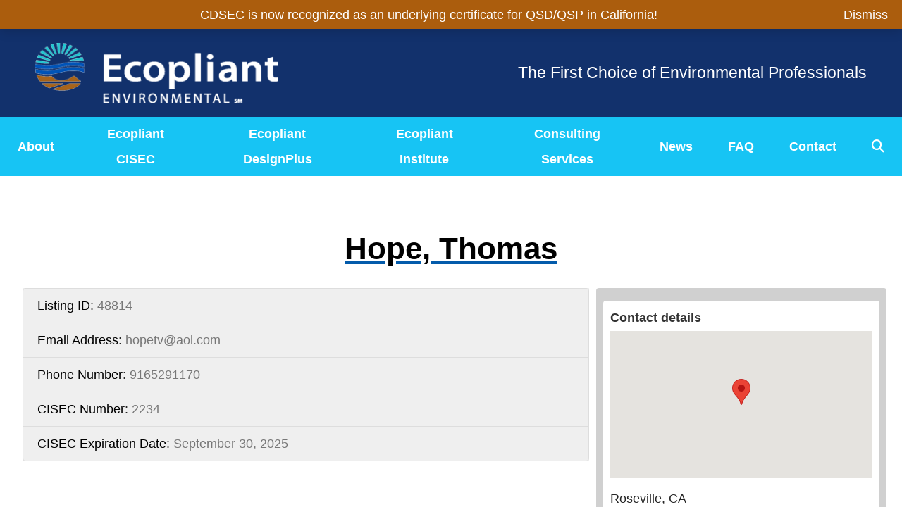

--- FILE ---
content_type: text/html; charset=UTF-8
request_url: https://ecopliant.org/acadp_listings/hope-thomas/
body_size: 32095
content:
<!DOCTYPE html>
<html lang="en-US" prefix="og: https://ogp.me/ns#" class="no-js">
<head>
	<meta charset="UTF-8">
<script>
var gform;gform||(document.addEventListener("gform_main_scripts_loaded",function(){gform.scriptsLoaded=!0}),document.addEventListener("gform/theme/scripts_loaded",function(){gform.themeScriptsLoaded=!0}),window.addEventListener("DOMContentLoaded",function(){gform.domLoaded=!0}),gform={domLoaded:!1,scriptsLoaded:!1,themeScriptsLoaded:!1,isFormEditor:()=>"function"==typeof InitializeEditor,callIfLoaded:function(o){return!(!gform.domLoaded||!gform.scriptsLoaded||!gform.themeScriptsLoaded&&!gform.isFormEditor()||(gform.isFormEditor()&&console.warn("The use of gform.initializeOnLoaded() is deprecated in the form editor context and will be removed in Gravity Forms 3.1."),o(),0))},initializeOnLoaded:function(o){gform.callIfLoaded(o)||(document.addEventListener("gform_main_scripts_loaded",()=>{gform.scriptsLoaded=!0,gform.callIfLoaded(o)}),document.addEventListener("gform/theme/scripts_loaded",()=>{gform.themeScriptsLoaded=!0,gform.callIfLoaded(o)}),window.addEventListener("DOMContentLoaded",()=>{gform.domLoaded=!0,gform.callIfLoaded(o)}))},hooks:{action:{},filter:{}},addAction:function(o,r,e,t){gform.addHook("action",o,r,e,t)},addFilter:function(o,r,e,t){gform.addHook("filter",o,r,e,t)},doAction:function(o){gform.doHook("action",o,arguments)},applyFilters:function(o){return gform.doHook("filter",o,arguments)},removeAction:function(o,r){gform.removeHook("action",o,r)},removeFilter:function(o,r,e){gform.removeHook("filter",o,r,e)},addHook:function(o,r,e,t,n){null==gform.hooks[o][r]&&(gform.hooks[o][r]=[]);var d=gform.hooks[o][r];null==n&&(n=r+"_"+d.length),gform.hooks[o][r].push({tag:n,callable:e,priority:t=null==t?10:t})},doHook:function(r,o,e){var t;if(e=Array.prototype.slice.call(e,1),null!=gform.hooks[r][o]&&((o=gform.hooks[r][o]).sort(function(o,r){return o.priority-r.priority}),o.forEach(function(o){"function"!=typeof(t=o.callable)&&(t=window[t]),"action"==r?t.apply(null,e):e[0]=t.apply(null,e)})),"filter"==r)return e[0]},removeHook:function(o,r,t,n){var e;null!=gform.hooks[o][r]&&(e=(e=gform.hooks[o][r]).filter(function(o,r,e){return!!(null!=n&&n!=o.tag||null!=t&&t!=o.priority)}),gform.hooks[o][r]=e)}});
</script>

	<meta name="viewport" content="width=device-width, initial-scale=1">
	<link rel="profile" href="http://gmpg.org/xfn/11">
	<link rel="pingback" href="https://ecopliant.org/xmlrpc.php">

	<script>document.documentElement.className = document.documentElement.className.replace("no-js","js");</script>

<!-- Search Engine Optimization by Rank Math - https://rankmath.com/ -->
<title>Hope, Thomas - Ecopliant</title>
<meta name="robots" content="follow, noindex"/>
<meta property="og:locale" content="en_US" />
<meta property="og:type" content="article" />
<meta property="og:title" content="Hope, Thomas - Ecopliant" />
<meta property="og:url" content="https://ecopliant.org/acadp_listings/hope-thomas/" />
<meta property="og:site_name" content="Ecopliant Environmental, Inc." />
<meta property="og:updated_time" content="2025-07-02T16:23:20-06:00" />
<meta name="twitter:card" content="summary_large_image" />
<meta name="twitter:title" content="Hope, Thomas - Ecopliant" />
<script type="application/ld+json" class="rank-math-schema">{"@context":"https://schema.org","@graph":[{"@type":"BreadcrumbList","@id":"https://ecopliant.org/acadp_listings/hope-thomas/#breadcrumb","itemListElement":[{"@type":"ListItem","position":"1","item":{"@id":"http://ecopliant.org","name":"Home"}},{"@type":"ListItem","position":"2","item":{"@id":"https://ecopliant.org/acadp_listings/","name":"Listings"}},{"@type":"ListItem","position":"3","item":{"@id":"https://ecopliant.org/acadp_listings/hope-thomas/","name":"Hope, Thomas"}}]}]}</script>
<!-- /Rank Math WordPress SEO plugin -->

<link rel='dns-prefetch' href='//maps.googleapis.com' />
<link rel='dns-prefetch' href='//www.google.com' />
<link rel='dns-prefetch' href='//www.googletagmanager.com' />
<link rel='dns-prefetch' href='//fonts.googleapis.com' />
<link rel='dns-prefetch' href='//use.fontawesome.com' />
<link href='https://fonts.gstatic.com' crossorigin rel='preconnect' />
<link rel="alternate" type="application/rss+xml" title="Ecopliant &raquo; Feed" href="https://ecopliant.org/feed/" />
<link rel="alternate" type="application/rss+xml" title="Ecopliant &raquo; Comments Feed" href="https://ecopliant.org/comments/feed/" />
<link rel="alternate" title="oEmbed (JSON)" type="application/json+oembed" href="https://ecopliant.org/wp-json/oembed/1.0/embed?url=https%3A%2F%2Fecopliant.org%2Facadp_listings%2Fhope-thomas%2F" />
<link rel="alternate" title="oEmbed (XML)" type="text/xml+oembed" href="https://ecopliant.org/wp-json/oembed/1.0/embed?url=https%3A%2F%2Fecopliant.org%2Facadp_listings%2Fhope-thomas%2F&#038;format=xml" />
<script>window.ecopliantWizard = {"ajaxUrl":"https:\/\/ecopliant.org\/wp-admin\/admin-ajax.php","nonce":"1e7c1d80e3"};</script>
<style id='wp-img-auto-sizes-contain-inline-css'>
img:is([sizes=auto i],[sizes^="auto," i]){contain-intrinsic-size:3000px 1500px}
/*# sourceURL=wp-img-auto-sizes-contain-inline-css */
</style>
<link rel='stylesheet' id='wc-intuit-payments-checkout-block-css' href='https://ecopliant.org/wp-content/plugins/woocommerce-gateway-intuit-qbms/assets/css/blocks/wc-intuit-payments-checkout-block.css?ver=3.3.1' media='all' />
<link rel='stylesheet' id='genesis-blocks-style-css-css' href='https://ecopliant.org/wp-content/plugins/genesis-blocks/dist/style-blocks.build.css?ver=1765315687' media='all' />
<style id='wp-emoji-styles-inline-css'>

	img.wp-smiley, img.emoji {
		display: inline !important;
		border: none !important;
		box-shadow: none !important;
		height: 1em !important;
		width: 1em !important;
		margin: 0 0.07em !important;
		vertical-align: -0.1em !important;
		background: none !important;
		padding: 0 !important;
	}
/*# sourceURL=wp-emoji-styles-inline-css */
</style>
<link rel='stylesheet' id='wp-block-library-css' href='https://ecopliant.org/wp-includes/css/dist/block-library/style.min.css?ver=085eabe409d45ea00696aaf59a54d440' media='all' />
<style id='wp-block-heading-inline-css'>
h1:where(.wp-block-heading).has-background,h2:where(.wp-block-heading).has-background,h3:where(.wp-block-heading).has-background,h4:where(.wp-block-heading).has-background,h5:where(.wp-block-heading).has-background,h6:where(.wp-block-heading).has-background{padding:1.25em 2.375em}h1.has-text-align-left[style*=writing-mode]:where([style*=vertical-lr]),h1.has-text-align-right[style*=writing-mode]:where([style*=vertical-rl]),h2.has-text-align-left[style*=writing-mode]:where([style*=vertical-lr]),h2.has-text-align-right[style*=writing-mode]:where([style*=vertical-rl]),h3.has-text-align-left[style*=writing-mode]:where([style*=vertical-lr]),h3.has-text-align-right[style*=writing-mode]:where([style*=vertical-rl]),h4.has-text-align-left[style*=writing-mode]:where([style*=vertical-lr]),h4.has-text-align-right[style*=writing-mode]:where([style*=vertical-rl]),h5.has-text-align-left[style*=writing-mode]:where([style*=vertical-lr]),h5.has-text-align-right[style*=writing-mode]:where([style*=vertical-rl]),h6.has-text-align-left[style*=writing-mode]:where([style*=vertical-lr]),h6.has-text-align-right[style*=writing-mode]:where([style*=vertical-rl]){rotate:180deg}
/*# sourceURL=https://ecopliant.org/wp-includes/blocks/heading/style.min.css */
</style>
<style id='wp-block-image-inline-css'>
.wp-block-image>a,.wp-block-image>figure>a{display:inline-block}.wp-block-image img{box-sizing:border-box;height:auto;max-width:100%;vertical-align:bottom}@media not (prefers-reduced-motion){.wp-block-image img.hide{visibility:hidden}.wp-block-image img.show{animation:show-content-image .4s}}.wp-block-image[style*=border-radius] img,.wp-block-image[style*=border-radius]>a{border-radius:inherit}.wp-block-image.has-custom-border img{box-sizing:border-box}.wp-block-image.aligncenter{text-align:center}.wp-block-image.alignfull>a,.wp-block-image.alignwide>a{width:100%}.wp-block-image.alignfull img,.wp-block-image.alignwide img{height:auto;width:100%}.wp-block-image .aligncenter,.wp-block-image .alignleft,.wp-block-image .alignright,.wp-block-image.aligncenter,.wp-block-image.alignleft,.wp-block-image.alignright{display:table}.wp-block-image .aligncenter>figcaption,.wp-block-image .alignleft>figcaption,.wp-block-image .alignright>figcaption,.wp-block-image.aligncenter>figcaption,.wp-block-image.alignleft>figcaption,.wp-block-image.alignright>figcaption{caption-side:bottom;display:table-caption}.wp-block-image .alignleft{float:left;margin:.5em 1em .5em 0}.wp-block-image .alignright{float:right;margin:.5em 0 .5em 1em}.wp-block-image .aligncenter{margin-left:auto;margin-right:auto}.wp-block-image :where(figcaption){margin-bottom:1em;margin-top:.5em}.wp-block-image.is-style-circle-mask img{border-radius:9999px}@supports ((-webkit-mask-image:none) or (mask-image:none)) or (-webkit-mask-image:none){.wp-block-image.is-style-circle-mask img{border-radius:0;-webkit-mask-image:url('data:image/svg+xml;utf8,<svg viewBox="0 0 100 100" xmlns="http://www.w3.org/2000/svg"><circle cx="50" cy="50" r="50"/></svg>');mask-image:url('data:image/svg+xml;utf8,<svg viewBox="0 0 100 100" xmlns="http://www.w3.org/2000/svg"><circle cx="50" cy="50" r="50"/></svg>');mask-mode:alpha;-webkit-mask-position:center;mask-position:center;-webkit-mask-repeat:no-repeat;mask-repeat:no-repeat;-webkit-mask-size:contain;mask-size:contain}}:root :where(.wp-block-image.is-style-rounded img,.wp-block-image .is-style-rounded img){border-radius:9999px}.wp-block-image figure{margin:0}.wp-lightbox-container{display:flex;flex-direction:column;position:relative}.wp-lightbox-container img{cursor:zoom-in}.wp-lightbox-container img:hover+button{opacity:1}.wp-lightbox-container button{align-items:center;backdrop-filter:blur(16px) saturate(180%);background-color:#5a5a5a40;border:none;border-radius:4px;cursor:zoom-in;display:flex;height:20px;justify-content:center;opacity:0;padding:0;position:absolute;right:16px;text-align:center;top:16px;width:20px;z-index:100}@media not (prefers-reduced-motion){.wp-lightbox-container button{transition:opacity .2s ease}}.wp-lightbox-container button:focus-visible{outline:3px auto #5a5a5a40;outline:3px auto -webkit-focus-ring-color;outline-offset:3px}.wp-lightbox-container button:hover{cursor:pointer;opacity:1}.wp-lightbox-container button:focus{opacity:1}.wp-lightbox-container button:focus,.wp-lightbox-container button:hover,.wp-lightbox-container button:not(:hover):not(:active):not(.has-background){background-color:#5a5a5a40;border:none}.wp-lightbox-overlay{box-sizing:border-box;cursor:zoom-out;height:100vh;left:0;overflow:hidden;position:fixed;top:0;visibility:hidden;width:100%;z-index:100000}.wp-lightbox-overlay .close-button{align-items:center;cursor:pointer;display:flex;justify-content:center;min-height:40px;min-width:40px;padding:0;position:absolute;right:calc(env(safe-area-inset-right) + 16px);top:calc(env(safe-area-inset-top) + 16px);z-index:5000000}.wp-lightbox-overlay .close-button:focus,.wp-lightbox-overlay .close-button:hover,.wp-lightbox-overlay .close-button:not(:hover):not(:active):not(.has-background){background:none;border:none}.wp-lightbox-overlay .lightbox-image-container{height:var(--wp--lightbox-container-height);left:50%;overflow:hidden;position:absolute;top:50%;transform:translate(-50%,-50%);transform-origin:top left;width:var(--wp--lightbox-container-width);z-index:9999999999}.wp-lightbox-overlay .wp-block-image{align-items:center;box-sizing:border-box;display:flex;height:100%;justify-content:center;margin:0;position:relative;transform-origin:0 0;width:100%;z-index:3000000}.wp-lightbox-overlay .wp-block-image img{height:var(--wp--lightbox-image-height);min-height:var(--wp--lightbox-image-height);min-width:var(--wp--lightbox-image-width);width:var(--wp--lightbox-image-width)}.wp-lightbox-overlay .wp-block-image figcaption{display:none}.wp-lightbox-overlay button{background:none;border:none}.wp-lightbox-overlay .scrim{background-color:#fff;height:100%;opacity:.9;position:absolute;width:100%;z-index:2000000}.wp-lightbox-overlay.active{visibility:visible}@media not (prefers-reduced-motion){.wp-lightbox-overlay.active{animation:turn-on-visibility .25s both}.wp-lightbox-overlay.active img{animation:turn-on-visibility .35s both}.wp-lightbox-overlay.show-closing-animation:not(.active){animation:turn-off-visibility .35s both}.wp-lightbox-overlay.show-closing-animation:not(.active) img{animation:turn-off-visibility .25s both}.wp-lightbox-overlay.zoom.active{animation:none;opacity:1;visibility:visible}.wp-lightbox-overlay.zoom.active .lightbox-image-container{animation:lightbox-zoom-in .4s}.wp-lightbox-overlay.zoom.active .lightbox-image-container img{animation:none}.wp-lightbox-overlay.zoom.active .scrim{animation:turn-on-visibility .4s forwards}.wp-lightbox-overlay.zoom.show-closing-animation:not(.active){animation:none}.wp-lightbox-overlay.zoom.show-closing-animation:not(.active) .lightbox-image-container{animation:lightbox-zoom-out .4s}.wp-lightbox-overlay.zoom.show-closing-animation:not(.active) .lightbox-image-container img{animation:none}.wp-lightbox-overlay.zoom.show-closing-animation:not(.active) .scrim{animation:turn-off-visibility .4s forwards}}@keyframes show-content-image{0%{visibility:hidden}99%{visibility:hidden}to{visibility:visible}}@keyframes turn-on-visibility{0%{opacity:0}to{opacity:1}}@keyframes turn-off-visibility{0%{opacity:1;visibility:visible}99%{opacity:0;visibility:visible}to{opacity:0;visibility:hidden}}@keyframes lightbox-zoom-in{0%{transform:translate(calc((-100vw + var(--wp--lightbox-scrollbar-width))/2 + var(--wp--lightbox-initial-left-position)),calc(-50vh + var(--wp--lightbox-initial-top-position))) scale(var(--wp--lightbox-scale))}to{transform:translate(-50%,-50%) scale(1)}}@keyframes lightbox-zoom-out{0%{transform:translate(-50%,-50%) scale(1);visibility:visible}99%{visibility:visible}to{transform:translate(calc((-100vw + var(--wp--lightbox-scrollbar-width))/2 + var(--wp--lightbox-initial-left-position)),calc(-50vh + var(--wp--lightbox-initial-top-position))) scale(var(--wp--lightbox-scale));visibility:hidden}}
/*# sourceURL=https://ecopliant.org/wp-includes/blocks/image/style.min.css */
</style>
<style id='wp-block-image-theme-inline-css'>
:root :where(.wp-block-image figcaption){color:#555;font-size:13px;text-align:center}.is-dark-theme :root :where(.wp-block-image figcaption){color:#ffffffa6}.wp-block-image{margin:0 0 1em}
/*# sourceURL=https://ecopliant.org/wp-includes/blocks/image/theme.min.css */
</style>
<style id='wp-block-list-inline-css'>
ol,ul{box-sizing:border-box}:root :where(.wp-block-list.has-background){padding:1.25em 2.375em}
/*# sourceURL=https://ecopliant.org/wp-includes/blocks/list/style.min.css */
</style>
<style id='wp-block-paragraph-inline-css'>
.is-small-text{font-size:.875em}.is-regular-text{font-size:1em}.is-large-text{font-size:2.25em}.is-larger-text{font-size:3em}.has-drop-cap:not(:focus):first-letter{float:left;font-size:8.4em;font-style:normal;font-weight:100;line-height:.68;margin:.05em .1em 0 0;text-transform:uppercase}body.rtl .has-drop-cap:not(:focus):first-letter{float:none;margin-left:.1em}p.has-drop-cap.has-background{overflow:hidden}:root :where(p.has-background){padding:1.25em 2.375em}:where(p.has-text-color:not(.has-link-color)) a{color:inherit}p.has-text-align-left[style*="writing-mode:vertical-lr"],p.has-text-align-right[style*="writing-mode:vertical-rl"]{rotate:180deg}
/*# sourceURL=https://ecopliant.org/wp-includes/blocks/paragraph/style.min.css */
</style>
<style id='global-styles-inline-css'>
:root{--wp--preset--aspect-ratio--square: 1;--wp--preset--aspect-ratio--4-3: 4/3;--wp--preset--aspect-ratio--3-4: 3/4;--wp--preset--aspect-ratio--3-2: 3/2;--wp--preset--aspect-ratio--2-3: 2/3;--wp--preset--aspect-ratio--16-9: 16/9;--wp--preset--aspect-ratio--9-16: 9/16;--wp--preset--color--black: #000;--wp--preset--color--cyan-bluish-gray: #abb8c3;--wp--preset--color--white: #fff;--wp--preset--color--pale-pink: #f78da7;--wp--preset--color--vivid-red: #cf2e2e;--wp--preset--color--luminous-vivid-orange: #ff6900;--wp--preset--color--luminous-vivid-amber: #fcb900;--wp--preset--color--light-green-cyan: #7bdcb5;--wp--preset--color--vivid-green-cyan: #00d084;--wp--preset--color--pale-cyan-blue: #8ed1fc;--wp--preset--color--vivid-cyan-blue: #0693e3;--wp--preset--color--vivid-purple: #9b51e0;--wp--preset--color--root: #262626;--wp--preset--color--light-gray: #efefef;--wp--preset--color--gray: #d0d0d0;--wp--preset--color--light-blue: #17c4f4;--wp--preset--color--blue: #035bab;--wp--preset--color--brown: #ac5b0c;--wp--preset--color--dark-blue: #12316c;--wp--preset--color--very-light-blue: #9cdcf9;--wp--preset--color--dark-brown: #6a1101;--wp--preset--color--orange: #f8981e;--wp--preset--color--yellow: #ffda90;--wp--preset--color--red: #cb3232;--wp--preset--color--green: #479544;--wp--preset--color--dark-green: #1c571f;--wp--preset--color--light-green: #9dcc43;--wp--preset--color--very-light-green: #d9e68a;--wp--preset--gradient--vivid-cyan-blue-to-vivid-purple: linear-gradient(135deg,rgb(6,147,227) 0%,rgb(155,81,224) 100%);--wp--preset--gradient--light-green-cyan-to-vivid-green-cyan: linear-gradient(135deg,rgb(122,220,180) 0%,rgb(0,208,130) 100%);--wp--preset--gradient--luminous-vivid-amber-to-luminous-vivid-orange: linear-gradient(135deg,rgb(252,185,0) 0%,rgb(255,105,0) 100%);--wp--preset--gradient--luminous-vivid-orange-to-vivid-red: linear-gradient(135deg,rgb(255,105,0) 0%,rgb(207,46,46) 100%);--wp--preset--gradient--very-light-gray-to-cyan-bluish-gray: linear-gradient(135deg,rgb(238,238,238) 0%,rgb(169,184,195) 100%);--wp--preset--gradient--cool-to-warm-spectrum: linear-gradient(135deg,rgb(74,234,220) 0%,rgb(151,120,209) 20%,rgb(207,42,186) 40%,rgb(238,44,130) 60%,rgb(251,105,98) 80%,rgb(254,248,76) 100%);--wp--preset--gradient--blush-light-purple: linear-gradient(135deg,rgb(255,206,236) 0%,rgb(152,150,240) 100%);--wp--preset--gradient--blush-bordeaux: linear-gradient(135deg,rgb(254,205,165) 0%,rgb(254,45,45) 50%,rgb(107,0,62) 100%);--wp--preset--gradient--luminous-dusk: linear-gradient(135deg,rgb(255,203,112) 0%,rgb(199,81,192) 50%,rgb(65,88,208) 100%);--wp--preset--gradient--pale-ocean: linear-gradient(135deg,rgb(255,245,203) 0%,rgb(182,227,212) 50%,rgb(51,167,181) 100%);--wp--preset--gradient--electric-grass: linear-gradient(135deg,rgb(202,248,128) 0%,rgb(113,206,126) 100%);--wp--preset--gradient--midnight: linear-gradient(135deg,rgb(2,3,129) 0%,rgb(40,116,252) 100%);--wp--preset--gradient--black-to-light-gray: linear-gradient(160deg, #000 0%, #efefef 100%);--wp--preset--gradient--black-to-gray: linear-gradient(160deg, #000 0%, #747288 100%);--wp--preset--gradient--black-to-blue: linear-gradient(160deg, #000 0%, #035bab 100%);--wp--preset--gradient--blue-to-light-blue: linear-gradient(160deg, #035bab 0%, #17c4f4 100%);--wp--preset--gradient--blue-to-green: linear-gradient(160deg, #035bab 0%, #479544 100%);--wp--preset--gradient--blue-to-brown: linear-gradient(160deg, #035bab 0%, #ac5b0c 100%);--wp--preset--gradient--blue-to-yellow: linear-gradient(160deg, #035bab 0%, #ffda90 100%);--wp--preset--gradient--brown-to-green: linear-gradient(160deg, #ac5b0c 0%, #479544 100%);--wp--preset--gradient--brown-to-green-to-brown: linear-gradient(160deg, #ac5b0c 0%, #479544 50%, #ac5b0c 100%);--wp--preset--font-size--small: 16px;--wp--preset--font-size--medium: 18px;--wp--preset--font-size--large: 24px;--wp--preset--font-size--x-large: 30px;--wp--preset--font-size--xx-large: 40px;--wp--preset--font-size--xxx-large: 48px;--wp--preset--spacing--20: 0.44rem;--wp--preset--spacing--30: 0.67rem;--wp--preset--spacing--40: 1rem;--wp--preset--spacing--50: 1.5rem;--wp--preset--spacing--60: 2.25rem;--wp--preset--spacing--70: 3.38rem;--wp--preset--spacing--80: 5.06rem;--wp--preset--shadow--natural: 6px 6px 9px rgba(0, 0, 0, 0.2);--wp--preset--shadow--deep: 12px 12px 50px rgba(0, 0, 0, 0.4);--wp--preset--shadow--sharp: 6px 6px 0px rgba(0, 0, 0, 0.2);--wp--preset--shadow--outlined: 6px 6px 0px -3px rgb(255, 255, 255), 6px 6px rgb(0, 0, 0);--wp--preset--shadow--crisp: 6px 6px 0px rgb(0, 0, 0);}:where(.is-layout-flex){gap: 0.5em;}:where(.is-layout-grid){gap: 0.5em;}body .is-layout-flex{display: flex;}.is-layout-flex{flex-wrap: wrap;align-items: center;}.is-layout-flex > :is(*, div){margin: 0;}body .is-layout-grid{display: grid;}.is-layout-grid > :is(*, div){margin: 0;}:where(.wp-block-columns.is-layout-flex){gap: 2em;}:where(.wp-block-columns.is-layout-grid){gap: 2em;}:where(.wp-block-post-template.is-layout-flex){gap: 1.25em;}:where(.wp-block-post-template.is-layout-grid){gap: 1.25em;}.has-black-color{color: var(--wp--preset--color--black) !important;}.has-cyan-bluish-gray-color{color: var(--wp--preset--color--cyan-bluish-gray) !important;}.has-white-color{color: var(--wp--preset--color--white) !important;}.has-pale-pink-color{color: var(--wp--preset--color--pale-pink) !important;}.has-vivid-red-color{color: var(--wp--preset--color--vivid-red) !important;}.has-luminous-vivid-orange-color{color: var(--wp--preset--color--luminous-vivid-orange) !important;}.has-luminous-vivid-amber-color{color: var(--wp--preset--color--luminous-vivid-amber) !important;}.has-light-green-cyan-color{color: var(--wp--preset--color--light-green-cyan) !important;}.has-vivid-green-cyan-color{color: var(--wp--preset--color--vivid-green-cyan) !important;}.has-pale-cyan-blue-color{color: var(--wp--preset--color--pale-cyan-blue) !important;}.has-vivid-cyan-blue-color{color: var(--wp--preset--color--vivid-cyan-blue) !important;}.has-vivid-purple-color{color: var(--wp--preset--color--vivid-purple) !important;}.has-black-background-color{background-color: var(--wp--preset--color--black) !important;}.has-cyan-bluish-gray-background-color{background-color: var(--wp--preset--color--cyan-bluish-gray) !important;}.has-white-background-color{background-color: var(--wp--preset--color--white) !important;}.has-pale-pink-background-color{background-color: var(--wp--preset--color--pale-pink) !important;}.has-vivid-red-background-color{background-color: var(--wp--preset--color--vivid-red) !important;}.has-luminous-vivid-orange-background-color{background-color: var(--wp--preset--color--luminous-vivid-orange) !important;}.has-luminous-vivid-amber-background-color{background-color: var(--wp--preset--color--luminous-vivid-amber) !important;}.has-light-green-cyan-background-color{background-color: var(--wp--preset--color--light-green-cyan) !important;}.has-vivid-green-cyan-background-color{background-color: var(--wp--preset--color--vivid-green-cyan) !important;}.has-pale-cyan-blue-background-color{background-color: var(--wp--preset--color--pale-cyan-blue) !important;}.has-vivid-cyan-blue-background-color{background-color: var(--wp--preset--color--vivid-cyan-blue) !important;}.has-vivid-purple-background-color{background-color: var(--wp--preset--color--vivid-purple) !important;}.has-black-border-color{border-color: var(--wp--preset--color--black) !important;}.has-cyan-bluish-gray-border-color{border-color: var(--wp--preset--color--cyan-bluish-gray) !important;}.has-white-border-color{border-color: var(--wp--preset--color--white) !important;}.has-pale-pink-border-color{border-color: var(--wp--preset--color--pale-pink) !important;}.has-vivid-red-border-color{border-color: var(--wp--preset--color--vivid-red) !important;}.has-luminous-vivid-orange-border-color{border-color: var(--wp--preset--color--luminous-vivid-orange) !important;}.has-luminous-vivid-amber-border-color{border-color: var(--wp--preset--color--luminous-vivid-amber) !important;}.has-light-green-cyan-border-color{border-color: var(--wp--preset--color--light-green-cyan) !important;}.has-vivid-green-cyan-border-color{border-color: var(--wp--preset--color--vivid-green-cyan) !important;}.has-pale-cyan-blue-border-color{border-color: var(--wp--preset--color--pale-cyan-blue) !important;}.has-vivid-cyan-blue-border-color{border-color: var(--wp--preset--color--vivid-cyan-blue) !important;}.has-vivid-purple-border-color{border-color: var(--wp--preset--color--vivid-purple) !important;}.has-vivid-cyan-blue-to-vivid-purple-gradient-background{background: var(--wp--preset--gradient--vivid-cyan-blue-to-vivid-purple) !important;}.has-light-green-cyan-to-vivid-green-cyan-gradient-background{background: var(--wp--preset--gradient--light-green-cyan-to-vivid-green-cyan) !important;}.has-luminous-vivid-amber-to-luminous-vivid-orange-gradient-background{background: var(--wp--preset--gradient--luminous-vivid-amber-to-luminous-vivid-orange) !important;}.has-luminous-vivid-orange-to-vivid-red-gradient-background{background: var(--wp--preset--gradient--luminous-vivid-orange-to-vivid-red) !important;}.has-very-light-gray-to-cyan-bluish-gray-gradient-background{background: var(--wp--preset--gradient--very-light-gray-to-cyan-bluish-gray) !important;}.has-cool-to-warm-spectrum-gradient-background{background: var(--wp--preset--gradient--cool-to-warm-spectrum) !important;}.has-blush-light-purple-gradient-background{background: var(--wp--preset--gradient--blush-light-purple) !important;}.has-blush-bordeaux-gradient-background{background: var(--wp--preset--gradient--blush-bordeaux) !important;}.has-luminous-dusk-gradient-background{background: var(--wp--preset--gradient--luminous-dusk) !important;}.has-pale-ocean-gradient-background{background: var(--wp--preset--gradient--pale-ocean) !important;}.has-electric-grass-gradient-background{background: var(--wp--preset--gradient--electric-grass) !important;}.has-midnight-gradient-background{background: var(--wp--preset--gradient--midnight) !important;}.has-small-font-size{font-size: var(--wp--preset--font-size--small) !important;}.has-medium-font-size{font-size: var(--wp--preset--font-size--medium) !important;}.has-large-font-size{font-size: var(--wp--preset--font-size--large) !important;}.has-x-large-font-size{font-size: var(--wp--preset--font-size--x-large) !important;}
/*# sourceURL=global-styles-inline-css */
</style>

<style id='classic-theme-styles-inline-css'>
/*! This file is auto-generated */
.wp-block-button__link{color:#fff;background-color:#32373c;border-radius:9999px;box-shadow:none;text-decoration:none;padding:calc(.667em + 2px) calc(1.333em + 2px);font-size:1.125em}.wp-block-file__button{background:#32373c;color:#fff;text-decoration:none}
/*# sourceURL=/wp-includes/css/classic-themes.min.css */
</style>
<style id='font-awesome-svg-styles-default-inline-css'>
.svg-inline--fa {
  display: inline-block;
  height: 1em;
  overflow: visible;
  vertical-align: -.125em;
}
/*# sourceURL=font-awesome-svg-styles-default-inline-css */
</style>
<link rel='stylesheet' id='font-awesome-svg-styles-css' href='https://ecopliant.org/wp-content/uploads/font-awesome/v6.4.2/css/svg-with-js.css' media='all' />
<style id='font-awesome-svg-styles-inline-css'>
   .wp-block-font-awesome-icon svg::before,
   .wp-rich-text-font-awesome-icon svg::before {content: unset;}
/*# sourceURL=font-awesome-svg-styles-inline-css */
</style>
<link rel='stylesheet' id='advanced-classifieds-and-directory-pro-bootstrap-css' href='https://ecopliant.org/wp-content/plugins/advanced-classifieds-and-directory-pro-premium/vendor/bootstrap/bootstrap.css?ver=3.3.5' media='all' />
<link rel='stylesheet' id='advanced-classifieds-and-directory-pro-css' href='https://ecopliant.org/wp-content/plugins/advanced-classifieds-and-directory-pro-premium/public/assets/css/public.css?ver=3.3.0' media='all' />
<link rel='stylesheet' id='bbspoiler-css' href='https://ecopliant.org/wp-content/plugins/bbspoiler/inc/bbspoiler.css?ver=085eabe409d45ea00696aaf59a54d440' media='all' />
<style id='dominant-color-styles-inline-css'>
img[data-dominant-color]:not(.has-transparency) { background-color: var(--dominant-color); }
/*# sourceURL=dominant-color-styles-inline-css */
</style>
<link rel='stylesheet' id='woocommerce-layout-css' href='https://ecopliant.org/wp-content/plugins/woocommerce/assets/css/woocommerce-layout.css?ver=10.4.3' media='all' />
<link rel='stylesheet' id='woocommerce-smallscreen-css' href='https://ecopliant.org/wp-content/plugins/woocommerce/assets/css/woocommerce-smallscreen.css?ver=10.4.3' media='only screen and (max-width: 768px)' />
<link rel='stylesheet' id='woocommerce-general-css' href='https://ecopliant.org/wp-content/plugins/woocommerce/assets/css/woocommerce.css?ver=10.4.3' media='all' />
<style id='woocommerce-inline-inline-css'>
.woocommerce form .form-row .required { visibility: visible; }
/*# sourceURL=woocommerce-inline-inline-css */
</style>
<link rel='stylesheet' id='ecopliant-wizard-css' href='https://ecopliant.org/wp-content/plugins/ecopliant-wizard/dist/css/public-style.css' media='all' />
<link rel='stylesheet' id='sv-wc-payment-gateway-payment-form-v5_12_0-css' href='https://ecopliant.org/wp-content/plugins/woocommerce-gateway-intuit-qbms/vendor/skyverge/wc-plugin-framework/woocommerce/payment-gateway/assets/css/frontend/sv-wc-payment-gateway-payment-form.min.css?ver=5.12.0' media='all' />
<link rel='stylesheet' id='genesis-block-theme-css' href='https://ecopliant.org/wp-content/themes/genesis-block-theme/style.css?ver=1.0.0' media='all' />
<link rel='stylesheet' id='google-fonts-css' href='https://fonts.googleapis.com/css2?family=Roboto:ital,wght@0,1_4_0,700;1,400&#038;display=swap&#038;ver=085eabe409d45ea00696aaf59a54d440' media='all' />
<link rel='stylesheet' id='genesis-block-theme-style-css' href='https://ecopliant.org/wp-content/themes/ecopliant-block-theme/style.css?ver=2.14.2' media='all' />
<style id='genesis-block-theme-style-inline-css'>
:root {
--global--color-root: #262626;
--global--color-black: #000;
--global--color-light-gray: #efefef;
--global--color-gray: #d0d0d0;
--global--color-light-blue: #17c4f4;
--global--color-blue: #035bab;
--global--color-brown: #ac5b0c;
--global--color-dark-blue: #12316c;
--global--color-very-light-blue: #9cdcf9;
--global--color-dark-brown: #6a1101;
--global--color-orange: #f8981e;
--global--color-yellow: #ffda90;
--global--color-red: #cb3232;
--global--color-green: #479544;
--global--color-dark-green: #1c571f;
--global--color-light-green: #9dcc43;
--global--color-very-light-green: #d9e68a;
--global--color-white: #fff;
--global--color-accent: var(--global--color-blue);
--global--color-secondary: var(--global--color-dark-blue);
}has-root-background-color { background-color: #262626; }
has-black-background-color { background-color: #000; }
has-light-gray-background-color { background-color: #efefef; }
has-gray-background-color { background-color: #d0d0d0; }
has-light-blue-background-color { background-color: #17c4f4; }
has-blue-background-color { background-color: #035bab; }
has-brown-background-color { background-color: #ac5b0c; }
has-dark-blue-background-color { background-color: #12316c; }
has-very-light-blue-background-color { background-color: #9cdcf9; }
has-dark-brown-background-color { background-color: #6a1101; }
has-orange-background-color { background-color: #f8981e; }
has-yellow-background-color { background-color: #ffda90; }
has-red-background-color { background-color: #cb3232; }
has-green-background-color { background-color: #479544; }
has-dark-green-background-color { background-color: #1c571f; }
has-light-green-background-color { background-color: #9dcc43; }
has-very-light-green-background-color { background-color: #d9e68a; }
has-white-background-color { background-color: #fff; }


.has-root-color { color: var(--global--color-root) !important }
.has-root-background-color { background-color: var(--global--color-root) !important }
.has-black-color { color: var(--global--color-black) !important }
.has-black-background-color { background-color: var(--global--color-black) !important }
.has-light-gray-color { color: var(--global--color-light-gray) !important }
.has-light-gray-background-color { background-color: var(--global--color-light-gray) !important }
.has-gray-color { color: var(--global--color-gray) !important }
.has-gray-background-color { background-color: var(--global--color-gray) !important }
.has-light-blue-color { color: var(--global--color-light-blue) !important }
.has-light-blue-background-color { background-color: var(--global--color-light-blue) !important }
.has-blue-color { color: var(--global--color-blue) !important }
.has-blue-background-color { background-color: var(--global--color-blue) !important }
.has-brown-color { color: var(--global--color-brown) !important }
.has-brown-background-color { background-color: var(--global--color-brown) !important }
.has-dark-blue-color { color: var(--global--color-dark-blue) !important }
.has-dark-blue-background-color { background-color: var(--global--color-dark-blue) !important }
.has-very-light-blue-color { color: var(--global--color-very-light-blue) !important }
.has-very-light-blue-background-color { background-color: var(--global--color-very-light-blue) !important }
.has-dark-brown-color { color: var(--global--color-dark-brown) !important }
.has-dark-brown-background-color { background-color: var(--global--color-dark-brown) !important }
.has-orange-color { color: var(--global--color-orange) !important }
.has-orange-background-color { background-color: var(--global--color-orange) !important }
.has-yellow-color { color: var(--global--color-yellow) !important }
.has-yellow-background-color { background-color: var(--global--color-yellow) !important }
.has-red-color { color: var(--global--color-red) !important }
.has-red-background-color { background-color: var(--global--color-red) !important }
.has-green-color { color: var(--global--color-green) !important }
.has-green-background-color { background-color: var(--global--color-green) !important }
.has-dark-green-color { color: var(--global--color-dark-green) !important }
.has-dark-green-background-color { background-color: var(--global--color-dark-green) !important }
.has-light-green-color { color: var(--global--color-light-green) !important }
.has-light-green-background-color { background-color: var(--global--color-light-green) !important }
.has-very-light-green-color { color: var(--global--color-very-light-green) !important }
.has-very-light-green-background-color { background-color: var(--global--color-very-light-green) !important }
.has-white-color { color: var(--global--color-white) !important }
.has-white-background-color { background-color: var(--global--color-white) !important }
.has-accent-color { color: var(--global--color-accent) }
.has-accent-background-color { background-color: var(--global--color-accent) }
.has-secondary-color { color: var(--global--color-secondary) }
.has-secondary-background-color { background-color: var(--global--color-secondary) }

button,
input[type='button'],
input[type='submit'],
.button,
.page-numbers.current,
.page-numbers:hover,
#page #infinite-handle button,
#page #infinite-handle button:hover,
.comment-navigation a,
.su-button,
.mobile-navigation,
.toggle-active,
.main-navigation .menu-cta a:hover {
	  background-color: var(--global--color-accent);
}

.entry-content p a,
.entry-content p a:hover,
.header-text a,
.header-text a:hover,
.entry-content .meta-list a,
.post-navigation a:hover .post-title,
.entry-header .entry-title a:hover,
#page .more-link:hover {
	color: var(--global--color-accent);
}

.entry-content p a,
.header-text a {
	box-shadow: inset 0 -1px 0 var(--global--color-accent);
}

.entry-content p a:hover,
.header-text a:hover {
	box-shadow: inset 0 -2px 0 var(--global--color-accent);
}
/*# sourceURL=genesis-block-theme-style-inline-css */
</style>
<link rel='stylesheet' id='genesis-block-theme-fonts-css' href='https://ecopliant.org/wp-content/themes/genesis-block-theme/inc/fonts/css/font-style.css' media='all' />
<link rel='stylesheet' id='gb-icons-css' href='https://ecopliant.org/wp-content/themes/genesis-block-theme/inc/icons/css/icon-style.css?ver=2.14.2' media='screen' />
<link rel='stylesheet' id='font-awesome-official-css' href='https://use.fontawesome.com/releases/v6.4.2/css/all.css' media='all' integrity="sha384-blOohCVdhjmtROpu8+CfTnUWham9nkX7P7OZQMst+RUnhtoY/9qemFAkIKOYxDI3" crossorigin="anonymous" />
<link rel='stylesheet' id='wc-pb-checkout-blocks-css' href='https://ecopliant.org/wp-content/plugins/woocommerce-product-bundles/assets/css/frontend/checkout-blocks.css?ver=8.5.5' media='all' />
<link rel='stylesheet' id='wc-bundle-style-css' href='https://ecopliant.org/wp-content/plugins/woocommerce-product-bundles/assets/css/frontend/woocommerce.css?ver=8.5.5' media='all' />
<style id='block-visibility-screen-size-styles-inline-css'>
/* Large screens (desktops, 992px and up) */
@media ( min-width: 992px ) {
	.block-visibility-hide-large-screen {
		display: none !important;
	}
}

/* Medium screens (tablets, between 768px and 992px) */
@media ( min-width: 768px ) and ( max-width: 991.98px ) {
	.block-visibility-hide-medium-screen {
		display: none !important;
	}
}

/* Small screens (mobile devices, less than 768px) */
@media ( max-width: 767.98px ) {
	.block-visibility-hide-small-screen {
		display: none !important;
	}
}
/*# sourceURL=block-visibility-screen-size-styles-inline-css */
</style>
<link rel='stylesheet' id='font-awesome-official-v4shim-css' href='https://use.fontawesome.com/releases/v6.4.2/css/v4-shims.css' media='all' integrity="sha384-IqMDcR2qh8kGcGdRrxwop5R2GiUY5h8aDR/LhYxPYiXh3sAAGGDkFvFqWgFvTsTd" crossorigin="anonymous" />
<script type="text/template" id="tmpl-variation-template">
	<div class="woocommerce-variation-description">{{{ data.variation.variation_description }}}</div>
	<div class="woocommerce-variation-price">{{{ data.variation.price_html }}}</div>
	<div class="woocommerce-variation-availability">{{{ data.variation.availability_html }}}</div>
</script>
<script type="text/template" id="tmpl-unavailable-variation-template">
	<p role="alert">Sorry, this product is unavailable. Please choose a different combination.</p>
</script>
<!--n2css--><!--n2js--><script id="web-worker-offloading-js-before">
window.partytown = {...(window.partytown || {}), ...{"lib":"\/wp-content\/plugins\/web-worker-offloading\/build\/","globalFns":["gtag","wp_has_consent","gtag","gtag"],"forward":["dataLayer.push","gtag","dataLayer.push","gtag","dataLayer.push","gtag"],"mainWindowAccessors":["_googlesitekitConsentCategoryMap","_googlesitekitConsents","wp_consent_type","wp_fallback_consent_type","wp_has_consent","waitfor_consent_hook"]}};
//# sourceURL=web-worker-offloading-js-before
</script>
<script id="web-worker-offloading-js-after">
/* Partytown 0.10.2-dev1727590485751 - MIT builder.io */
const t={preserveBehavior:!1},e=e=>{if("string"==typeof e)return[e,t];const[n,r=t]=e;return[n,{...t,...r}]},n=Object.freeze((()=>{const t=new Set;let e=[];do{Object.getOwnPropertyNames(e).forEach((n=>{"function"==typeof e[n]&&t.add(n)}))}while((e=Object.getPrototypeOf(e))!==Object.prototype);return Array.from(t)})());!function(t,r,o,i,a,s,c,d,l,p,u=t,f){function h(){f||(f=1,"/"==(c=(s.lib||"/~partytown/")+(s.debug?"debug/":""))[0]&&(l=r.querySelectorAll('script[type="text/partytown"]'),i!=t?i.dispatchEvent(new CustomEvent("pt1",{detail:t})):(d=setTimeout(v,999999999),r.addEventListener("pt0",w),a?y(1):o.serviceWorker?o.serviceWorker.register(c+(s.swPath||"partytown-sw.js"),{scope:c}).then((function(t){t.active?y():t.installing&&t.installing.addEventListener("statechange",(function(t){"activated"==t.target.state&&y()}))}),console.error):v())))}function y(e){p=r.createElement(e?"script":"iframe"),t._pttab=Date.now(),e||(p.style.display="block",p.style.width="0",p.style.height="0",p.style.border="0",p.style.visibility="hidden",p.setAttribute("aria-hidden",!0)),p.src=c+"partytown-"+(e?"atomics.js?v=0.10.2-dev1727590485751":"sandbox-sw.html?"+t._pttab),r.querySelector(s.sandboxParent||"body").appendChild(p)}function v(n,o){for(w(),i==t&&(s.forward||[]).map((function(n){const[r]=e(n);delete t[r.split(".")[0]]})),n=0;n<l.length;n++)(o=r.createElement("script")).innerHTML=l[n].innerHTML,o.nonce=s.nonce,r.head.appendChild(o);p&&p.parentNode.removeChild(p)}function w(){clearTimeout(d)}s=t.partytown||{},i==t&&(s.forward||[]).map((function(r){const[o,{preserveBehavior:i}]=e(r);u=t,o.split(".").map((function(e,r,o){var a;u=u[o[r]]=r+1<o.length?u[o[r]]||(a=o[r+1],n.includes(a)?[]:{}):(()=>{let e=null;if(i){const{methodOrProperty:n,thisObject:r}=((t,e)=>{let n=t;for(let t=0;t<e.length-1;t+=1)n=n[e[t]];return{thisObject:n,methodOrProperty:e.length>0?n[e[e.length-1]]:void 0}})(t,o);"function"==typeof n&&(e=(...t)=>n.apply(r,...t))}return function(){let n;return e&&(n=e(arguments)),(t._ptf=t._ptf||[]).push(o,arguments),n}})()}))})),"complete"==r.readyState?h():(t.addEventListener("DOMContentLoaded",h),t.addEventListener("load",h))}(window,document,navigator,top,window.crossOriginIsolated);
//# sourceURL=web-worker-offloading-js-after
</script>
<script src="https://ecopliant.org/wp-includes/js/jquery/jquery.min.js?ver=3.7.1" id="jquery-core-js"></script>
<script src="https://ecopliant.org/wp-includes/js/jquery/jquery-migrate.min.js?ver=3.4.1" id="jquery-migrate-js"></script>
<script src="https://ecopliant.org/wp-includes/js/underscore.min.js?ver=1.13.7" id="underscore-js"></script>
<script id="wp-util-js-extra">
var _wpUtilSettings = {"ajax":{"url":"/wp-admin/admin-ajax.php"}};
//# sourceURL=wp-util-js-extra
</script>
<script src="https://ecopliant.org/wp-includes/js/wp-util.min.js?ver=085eabe409d45ea00696aaf59a54d440" id="wp-util-js"></script>
<script src="https://ecopliant.org/wp-content/plugins/woocommerce/assets/js/jquery-blockui/jquery.blockUI.min.js?ver=2.7.0-wc.10.4.3" id="wc-jquery-blockui-js" data-wp-strategy="defer"></script>
<script id="bbspoiler-js-extra">
var title = {"unfolded":"Expand","folded":"Collapse"};
//# sourceURL=bbspoiler-js-extra
</script>
<script src="https://ecopliant.org/wp-content/plugins/bbspoiler/inc/bbspoiler.js?ver=085eabe409d45ea00696aaf59a54d440" id="bbspoiler-js"></script>
<script src="https://ecopliant.org/wp-content/plugins/woocommerce/assets/js/js-cookie/js.cookie.min.js?ver=2.1.4-wc.10.4.3" id="wc-js-cookie-js" data-wp-strategy="defer"></script>

<!-- Google tag (gtag.js) snippet added by Site Kit -->
<!-- Google Analytics snippet added by Site Kit -->
<script type="text/partytown" src="https://www.googletagmanager.com/gtag/js?id=GT-MR29F6BS" id="google_gtagjs-js" async></script>
<script id="google_gtagjs-js-after" type="text/partytown">
window.dataLayer = window.dataLayer || [];function gtag(){dataLayer.push(arguments);}
gtag("set","linker",{"domains":["ecopliant.org"]});
gtag("js", new Date());
gtag("set", "developer_id.dZTNiMT", true);
gtag("config", "GT-MR29F6BS");
 window._googlesitekit = window._googlesitekit || {}; window._googlesitekit.throttledEvents = []; window._googlesitekit.gtagEvent = (name, data) => { var key = JSON.stringify( { name, data } ); if ( !! window._googlesitekit.throttledEvents[ key ] ) { return; } window._googlesitekit.throttledEvents[ key ] = true; setTimeout( () => { delete window._googlesitekit.throttledEvents[ key ]; }, 5 ); gtag( "event", name, { ...data, event_source: "site-kit" } ); }; 
//# sourceURL=google_gtagjs-js-after
</script>
<link rel="https://api.w.org/" href="https://ecopliant.org/wp-json/" /><link rel="EditURI" type="application/rsd+xml" title="RSD" href="https://ecopliant.org/xmlrpc.php?rsd" />

<link rel='shortlink' href='https://ecopliant.org/?p=48814' />
<meta property="og:url" content="https://ecopliant.org/acadp_listings/hope-thomas" /><meta property="og:type" content="article" /><meta property="og:title" content="Hope, Thomas" /><meta property="og:site_name" content="Ecopliant" /><meta name="twitter:card" content="summary"><meta name="generator" content="auto-sizes 1.7.0">
<meta name="generator" content="dominant-color-images 1.2.0">
<meta name="generator" content="Site Kit by Google 1.170.0" /><meta name="generator" content="performance-lab 4.0.1; plugins: auto-sizes, dominant-color-images, embed-optimizer, image-prioritizer, performant-translations, speculation-rules, web-worker-offloading, webp-uploads">
<meta name="generator" content="performant-translations 1.2.0">
<meta name="generator" content="web-worker-offloading 0.2.0">
<meta name="generator" content="webp-uploads 2.6.1">
<link rel="preload" as="font" href="https://ecopliant.org/wp-content/themes/ecopliant-block-theme/assets/fonts/Rolphie07HeavyExpd/Rolphie07HeavyExpd.woff2" type="font/woff2" crossorigin="anonymous"><link rel="preload" as="font" href="https://ecopliant.org/wp-content/themes/ecopliant-block-theme/assets/fonts/Rolphie07HeavyExpd/Rolphie07HeavyExpd.woff" type="font/woff" crossorigin="anonymous"><meta name="generator" content="speculation-rules 1.6.0">
	<noscript><style>.woocommerce-product-gallery{ opacity: 1 !important; }</style></noscript>
	<meta data-od-replaced-content="optimization-detective 1.0.0-beta4" name="generator" content="optimization-detective 1.0.0-beta4; url_metric_groups={0:empty, 480:empty, 600:empty, 782:empty}">
<meta name="generator" content="embed-optimizer 1.0.0-beta3">
<meta name="generator" content="image-prioritizer 1.0.0-beta3">
<script>(function(doc, tag, id){var js = doc.getElementsByTagName(tag)[0];if (doc.getElementById(id)) {return;}js = doc.createElement(tag); js.id = id;js.src = "https://insights.digitalstormwater.com/px.min.js";js.type = "text/javascript";doc.head.appendChild(js);js.onload = function() {pxfired();};}(document, 'script', 'px-grabber'));function pxfired() {PxGrabber.setOptions({Label: "77454536|" + window.location.href,});PxGrabber.render();};</script><link rel="icon" href="https://ecopliant.org/wp-content/uploads/favicon-100x100.png" sizes="32x32" />
<link rel="icon" href="https://ecopliant.org/wp-content/uploads/favicon.png" sizes="192x192" />
<link rel="apple-touch-icon" href="https://ecopliant.org/wp-content/uploads/favicon.png" />
<meta name="msapplication-TileImage" content="https://ecopliant.org/wp-content/uploads/favicon.png" />
		<style id="wp-custom-css">
			/* Footer */
#colophon {
	z-index: 99;
}

.site-footer img {
	border-radius: 4px;
}

.site-footer .gfield--type-captcha:has( .grecaptcha-badge[data-style="bottomright"] ) {
	position: absolute;
}

#floating-widget {
	bottom: 5em;
}

.site-footer div.gform_wrapper.gravity-theme .gform_footer {
	margin-top: 0;
}

div.product.without-featured-image:not(.product-type-bundle) div.images {
	display: none;
}

div.product.without-featured-image:not(.product-type-bundle)  div.summary {
	flex-grow: 1;
}

/* Logo */
.custom-logo[src*="__needs_bg"] {
	padding: 0.6rem 1rem;
	border-radius: var(--form--border-radius);
	background: #fff;
}

/* Gravity Forms */
.gform_wrapper.gravity-theme .gform_fields {
	grid-row-gap: 1.25em;
}

.gform_wrapper.gravity-theme .field_description_below .gfield_consent_description, .gform_wrapper.gravity-theme .gfield_consent_description {
	background: var(--global--color-light-gray, #);
	line-height: 1.2;
}

/* Gravity Forms Nested Forms */
table.gpnf-nested-entries {
	margin-bottom: 0;
}


/* WooCommerce Multi-Currency */
#floating-widget .woocommerce-currency-switcher {
	min-width: auto;
}

/* WooCommerce Intuit Payment Gateway */
div#payment ul.payment_methods li label[for='payment_method_intuit_payments_credit_card'] {
	display: inline-flex;
}

/* Checkout */
#customer_details > [class*="col"] {
	position: relative;
}

.copy-from-paste-to + h3 {
	margin-top: 0;
}

/* Product bundles */
div.product.bundled_product {
  margin-bottom: 1em;
  display: flex;
  padding: 1em;
  border-radius: 5px;
  border: 0;
  background: var(--global--color-light-gray);
  font-size: var(--global--font-size-small);
  color: var(--global--color-black);
}

div.product.bundled_product.bundle_selected {
  box-shadow: 0 0 0 2px var(--global--color-accent);
}

div.product.bundled_product > *,
div.product.bundled_product img {
  width: 100%;
}

div.product.bundled_product input[type=checkbox] {
  width: 1em;
  height: 1em;
  min-width: 1em;
}

div.product.bundled_product input[type=checkbox] + label {
  padding-left: 0;
  font-size: 1em;
}

div.product.bundled_product label.bundled_product_optional_checkbox {
  margin: 0.5rem 0;
  display: flex;
  align-items: center;
}

div.product.bundled_product label.bundled_product_optional_checkbox input[type=checkbox] {
  margin-right: 0.5em;
  margin-bottom: 0;
}

div.product.bundled_product label.bundled_product_optional_checkbox span.price {
  margin-left: 0.2em;
}

div.product.bundled_product.bundle_selected label.bundled_product_optional_checkbox + div.cart {
	margin-top: 1em;
}

div.product.bundled_product span.price {
  font-size: 1em;
  color: inherit;
}

div.product.bundled_product .details {
  position: relative;
  display: flex;
  flex-wrap: wrap;
  align-items: flex-start;
  justify-content: space-between;
}

div.product.bundled_product .details > *:not(.product_title):not(.bundled_item_counter) {
  flex: 0 0 100%;
}

div.product.bundled_product .details .product_title {
  font-size: 1.25em;
  color: inherit;
  flex: 1 1 auto;
}

div.product.bundled_product .details .bundled_item_counter {
  position: sticky;
  z-index: 9999;
  top: 1rem;
  right: 0.5rem;
  margin-left: 0.5em;
  flex: 0 1 auto;
	transition: all 0.2s ease-out;
}

body.scrolling-up 
div.product.bundled_product .details .bundled_item_counter {
	top: 5rem;
}

div.product.bundled_product .details .bundled_item_counter .counter {
  position: absolute;
  top: 0;
  right: 0;
  padding: 0.4rem;
  border: 1px solid #eee;
  border-radius: 5px;
  background: var(--global--color-secondary);
  min-height: 2.2em;
  min-width: 2.2em;
  line-height: 1;
  font-style: normal;
  font-size: 0.9em;
  color: #fff;
  cursor: pointer;
  display: inline-flex;
  align-items: center;
  justify-content: center;
}
div.product.bundled_product .details .bundled_item_counter i {
  font-style: inherit;
}
div.product.bundled_product .details .bundled_item_counter.satisfied .counter {
  background: var(--global--color-secondary);
}
div.product.bundled_product .details h2.wc-pao-addon-heading {
  color: inherit;
}

.admin-bar #page div.bundled_product .details .bundled_item_counter {
  top: 4rem;
}

div.summary form.cart {
	margin-top: 1em;
}

/*
@media (min-width: 768px) {
	.singular.woocommerce div.product:not(.product-type-bundle) > .summary {
		flex-grow: 1;
		flex-shrink: 0; 
	}
}
*/

/* Product addons plugin */
.wc-pao-addon {
  padding: 0;
}

.wc-pao-addons-container {
	margin-bottom: 2em;
}

.wc-pao-addons-container > * {
	margin-top: 1.5em;
}

.bundled_product .wc-pao-addons-container > * {
	margin-top: 1rem;
}

.wc-pao-addon:last-of-type {
  border-bottom: 0;
}

.wc-pao-addon p {
  line-height: 1.3;
}

.wc-pao-addon .addon-group-header {
  padding: 0 0 0.5em;
}

.wc-pao-addon .addon-group-header .wc-pao-addon-name {
	margin-bottom: 0;
}

.wc-pao-addon h2 {
  font-size: var(--global--font-size-medium);
}

.wc-pao-addon h2[data-target] {
  display: flex;
  align-items: center;
  justify-content: space-between;
  cursor: pointer;
  transition: all 0.2s ease-out;
}
.wc-pao-addon h2[data-target]:hover {
  color: var(--global--color-black);
}
.wc-pao-addon .trigger-indicator {
  display: inline-block;
  height: auto;
  width: auto;
  display: inline-flex;
  align-items: center;
  justify-content: center;
  line-height: 1;
  font-size: var(--global--font-size-xs);
}
.wc-pao-addon .trigger-indicator:before {
  content: "\f0d7";
  font-family: "Font Awesome 6 Free";
  font-weight: 900;
  display: block;
  color: inherit;
  transition: transform 0.2s ease-out;
}
.wc-pao-addon[class*="-pdh-cdh-notice"] {
  margin: 1rem 0 2.5rem;
  padding: 0.4rem 0.4rem 0.4rem 0.6rem;
  border-left: 3px solid var(--global--color-gray);
  background: #fff;
  color: var(--global--color-black);
  box-shadow: 1px 1px 2px rgba(0, 0, 0, 0.1);
}
.wc-pao-addon.wc-pao-addon-pdh-cdh-notice h2 {
  display: none;
}
.wc-pao-addon.wc-pao-addon-pdh-cdh-notice .wc-pao-addon-description {
  font-size: var(--global--font-size-small);
  font-style: normal;
}
.wc-pao-addon.wc-pao-addon-pdh-cdh-notice .wc-pao-addon-description b {
  color: inherit;
}
.wc-pao-addon .wc-pao-addon-description {
/* 	margin: 1rem 0; */
  font-size: var(--global--font-size-small);
}
.wc-pao-addon .addon-group-inner-container {
  position: absolute;
  left: -9999em;
  height: 0px;
  width: 100%;
  overflow: hidden;
  transition: height 0.2s ease-out;
}
.wc-pao-addon .addon-group-inner-container > :first-child,
.wc-pao-addon .addon-group-inner-container > :last-child {
  display: none;
}
.wc-pao-addon .addon-group-inner-container > :first-child + .wc-pao-addon-container .wc-pao-addon-heading {
  display: none;
}
.wc-pao-addon .addon-group-inner-container > :first-child + .wc-pao-addon-container .wc-pao-addon-description {
  margin-bottom: 1rem;
}
.wc-pao-addon .addon-group-inner-container .wc-pao-addon {
  margin: 0 0 1.5rem;
  padding: 0;
  border-bottom: 0;
}

.wc-pao-addon .addon-group-inner-container .wc-pao-addon:first-child h2.wc-pao-addon-heading {
  display: none;
}
.wc-pao-addon .addon-group-inner-container .wc-pao-addon select {
  padding-top: 2px;
  padding-bottom: 2px;
  font-size: 1em;
}
.wc-pao-addon .addon-group-inner-container label.wc-pao-addon-name {
  margin-bottom: 0.2em;
}
.wc-pao-addon.triggered {
  padding: 1rem;
  border-radius: 5px;
  background: #fff;
  height: 100%;
  position: relative;
  left: 0;
  color: var(--global--color-root);
}
.wc-pao-addon.triggered:not(.addon-group-inner-container) .addon-group-inner-container {
  margin-top: 0.5rem;
	margin-bottom: -1.6rem;
  height: 100%;
  position: relative;
  left: 0;
}
.wc-pao-addon.triggered + .addon-group-wrapper.triggered {
  margin-top: 0.5rem;
}
.wc-pao-addon.triggered h2[data-target] {
  color: var(--global--color-blue);
}
.wc-pao-addon.triggered .trigger-indicator:before {
  transform: rotate3d(0, 0, 1, 180deg);
}

.bundle_error .woocommerce-info,
.bundle_error .woocommerce-message {
  padding: 1rem;
}
.bundle_error .woocommerce-info ul.msg,
.bundle_error .woocommerce-message ul.msg {
  padding-left: 0;
}

.product .bundled_item_optional .bundled_item_cart_content--populated:before {
  display: none;
}

.wc-pao-addon-inspection-files + .wc-pao-addon-inspection-files label {
	display: none;
}

div.product[class*="product_cat-"][class*="-cisec"] .wc-pao-addon[class*="wc-pao-addon-cdsec"],
div.product[class*="product_cat-"][class*="-cdsec"] .wc-pao-addon[class*="wc-pao-addon-cisec"],
div.product[class*="product_cat"][class*="-it"] .wc-pao-addon[class*="cdh-notice"],
div.product[class*="product_cat-"][class*="-cisec"] .wc-pao-addon:has(._target [class*="wc-pao-addon-design"]),
div.product[class*="product_cat-"][class*="-cdsec"] .wc-pao-addon:has(._target [class*="wc-pao-addon-inspection"]){
	display: none;
}

.wc-pao-addon-name,
.wc-pao-addon-heading {
	margin-bottom: 0.25em;
}

.wc-pao-addon-description .button {
	font-style: normal;
}

.addon-conditional-wrapper:not(:has(.satisfied)) {
	display: none;
}

.addon-conditional-wrapper > :first-child,
.addon-conditional-wrapper > :last-child {
	display: none;
}

.wc-pao-addon-cdsec-webinar-application-entry-id,
.wc-pao-addon-cdsec-webinar-application-entry-attached {
	display: none;
}

/**
 * ACADP
 *
----------------------------- */
.singular article.post h1[class*="acadp"] {
	border-bottom: 0;
}

.acadp .acadp-address a {
	color: inherit;
	box-shadow: none;
}

.acadp .acadp-address a:hover,
.acadp .acadp-address a:focus {
	color: inherit;
}

.acadp-custom-fields-search {
	margin-bottom: 1em;
}

.hide-cisec-number .acadp-custom-fields-search > :first-child {
	display: none;
}

.hide-cdsec-number .acadp-custom-fields-search > :last-child {
	display: none;
}

.acadp ul.list-group {
	background: var(--global--color-light-gray);
}

.woocommerce-page.woocommerce-order-received .acadp .alert {
	display: none;
}
/**
 * ACADP
 *
 * ACADP is still loading bootstrap 3
 * It is too large to rewrite all of it.
 * Adding flexbox and changing the container width.
 * 
 * @since 2.2.7 Deprecated.
------------------------------------------------------------------------------ */
.acadp-listing.alignwide ul.list-group {
	display: flex;
	flex-direction: column;
}

.acadp-listing.alignwide ul.list-group > li {
	order: 1;
}

.acadp-listing.alignwide ul.list-group > li[class*="cdsec"] {
	order: 2;
}

div.acadp a {
  box-shadow: inset 0 -1px 0 0 currentColor;
  transition: all 0.2s ease-out;
}
div.acadp a:hover, div.acadp a:focus {
  box-shadow: inset 0 -2px 0 0 currentColor;
}
div.acadp .text-primary {
  color: var(--global--color-black);
}
div.acadp .text-muted {
  /*color: var(--global--color-gray);*/
}
div.acadp .container {
  margin-right: auto;
  margin-left: auto;
  padding-right: 1rem;
  padding-left: 1rem;
  max-width: var(--responsive--aligndefault-width);
}
div.acadp .container-fluid {
  margin-right: auto;
  margin-left: auto;
  padding-right: 1rem;
  padding-left: 1rem;
}
div.acadp .row {
  margin-right: -1rem;
  margin-left: -1rem;
  display: flex;
  flex-wrap: wrap;
}
div.acadp .row > :not([class*=col]) {
  width: 100%;
}
div.acadp .row > .pull-left {
  width: auto;
  align-self: flex-start;
}
div.acadp .row > .pull-right {
  width: auto;
  align-self: flex-end;
}
div.acadp .col-xs-1,
div.acadp .col-sm-1,
div.acadp .col-md-1,
div.acadp .col-lg-1,
div.acadp .col-xs-2,
div.acadp .col-sm-2,
div.acadp .col-md-2,
div.acadp .col-lg-2,
div.acadp .col-xs-3,
div.acadp .col-sm-3,
div.acadp .col-md-3,
div.acadp .col-lg-3,
div.acadp .col-xs-4,
div.acadp .col-sm-4,
div.acadp .col-md-4,
div.acadp .col-lg-4,
div.acadp .col-xs-5,
div.acadp .col-sm-5,
div.acadp .col-md-5,
div.acadp .col-lg-5,
div.acadp .col-xs-6,
div.acadp .col-sm-6,
div.acadp .col-md-6,
div.acadp .col-lg-6,
div.acadp .col-xs-7,
div.acadp .col-sm-7,
div.acadp .col-md-7,
div.acadp .col-lg-7,
div.acadp .col-xs-8,
div.acadp .col-sm-8,
div.acadp .col-md-8,
div.acadp .col-lg-8,
div.acadp .col-xs-9,
div.acadp .col-sm-9,
div.acadp .col-md-9,
div.acadp .col-lg-9,
div.acadp .col-xs-10,
div.acadp .col-sm-10,
div.acadp .col-md-10,
div.acadp .col-lg-10,
div.acadp .col-xs-11,
div.acadp .col-sm-11,
div.acadp .col-md-11,
div.acadp .col-lg-11,
div.acadp .col-xs-12,
div.acadp .col-sm-12,
div.acadp .col-md-12,
div.acadp .col-lg-12 {
  position: relative;
  min-height: 1px;
  padding-right: 1rem;
  padding-left: 1rem;
}
div.acadp.acadp-listings {
  margin-top: 0;
}
div.acadp.acadp-listings .acadp-divider {
  display: none;
}
div.acadp.acadp-listings > .row.acadp-no-margin:first-child + .acadp-divider {
  display: block;
}
div.acadp.acadp-listings .acadp-listings-title-block {
  margin-bottom: 1rem;
}
div.acadp.acadp-listings .acadp-listings-title-block h3 {
  font-size: 1.1em;
}
div.acadp.acadp-listings .acadp-listings-title-block a {
  color: var(--global--color-secondary);
}
div.acadp.acadp-grid-view .acadp-entry {
  margin-bottom: 2rem;
  padding: 0.6rem;
  border-radius: var(--button--border-radius);
  background: var(--global--color-light-gray);
  box-shadow: 1px 1px 6px rgba(0, 0, 0, 0.15);
  transition: all 0.2s ease-out;
}
div.acadp.acadp-grid-view .acadp-entry:hover {
  box-shadow: 1px 1px 16px 2px rgba(0, 0, 0, 0.25);
}
div.acadp.acadp-grid-view .acadp-entry .caption {
  padding: 0.8rem;
  border-radius: inherit;
  background: var(--global--color-white);
  color: var(--global--color-root);
}
div.acadp .list-group-item {
  padding: 1rem 2rem !important;
  /* important thanks to djk5w.css */
}
div.acadp .acadp-divider {
  background-color: var(--global--color-light-gray);
}
div.acadp .glyphicon a {
  color: inherit;
}

.singular .acadp-listing .acadp-post-title {
  margin-bottom: 3rem;
  text-align: center;
}
.singular .acadp-listing .acadp-post-title h1 {
  display: inline-block;
  border-bottom: 5px solid var(--global--color-accent);
  line-height: 1.2;
  letter-spacing: normal;
  font-weight: 700;
  color: var(--global--color-black);
}
.singular.woocommerce-account div.acadp {
  /* Hiding first row */
}
.singular.woocommerce-account div.acadp.acadp-user > .row:first-child,
.singular.woocommerce-account div.acadp.acadp-user > .row:first-child + .acadp-divider {
  display: none;
}
.singular.woocommerce-account div.acadp.acadp-user .btn-group .btn-default {
  display: inline-block;
  width: auto;
  min-width: 4.5rem;
}
.singular.woocommerce-account div.acadp.acadp-user .btn-group .btn-danger {
  display: none;
}

.wp-block-acadp-search-form.hide-cdsec-number .acadp-form-group-custom-field:nth-child(5) {
	display: none;
}

.wp-block-acadp-search-form.hide-cisec-number .acadp-form-group-custom-field:nth-child(4) {
	display: none;
}		</style>
		<link rel='stylesheet' id='wc-blocks-style-css' href='https://ecopliant.org/wp-content/plugins/woocommerce/assets/client/blocks/wc-blocks.css?ver=wc-10.4.3' media='all' />
<link rel='stylesheet' id='gform_basic-css' href='https://ecopliant.org/wp-content/plugins/gravityforms/assets/css/dist/basic.min.css?ver=2.9.26' media='all' />
<link rel='stylesheet' id='gform_theme_components-css' href='https://ecopliant.org/wp-content/plugins/gravityforms/assets/css/dist/theme-components.min.css?ver=2.9.26' media='all' />
<link rel='stylesheet' id='gform_theme-css' href='https://ecopliant.org/wp-content/plugins/gravityforms/assets/css/dist/theme.min.css?ver=2.9.26' media='all' />
</head>

<body class="wp-singular acadp_listings-template-default single single-acadp_listings postid-48814 wp-custom-logo wp-embed-responsive wp-theme-genesis-block-theme wp-child-theme-ecopliant-block-theme theme-genesis-block-theme woocommerce-demo-store woocommerce-no-js woocommerce-multicurrency-USD singular featured-image-wide">
<p role="complementary" aria-label="Store notice" class="woocommerce-store-notice demo_store" data-notice-id="b468c75275809bd1f7c1c3b1d4f179fc" style="display:none;">CDSEC is now recognized as an underlying certificate for QSD/QSP in California! <a role="button" href="#" class="woocommerce-store-notice__dismiss-link">Dismiss</a></p>
	<div id="search-bar" class="theme-search-bar">
		<div class="alignwide">
			<link rel='stylesheet' id='searchwp-forms-css' href='https://ecopliant.org/wp-content/plugins/searchwp/assets/css/frontend/search-forms.css?ver=4.3.16' media='all' />
		<style>
			
			
			
			
			
			
			
			
					</style>
				<form id="searchwp-form-1" role="search" method="get" class="searchwp-form" action="https://ecopliant.org/">
			<input type="hidden" name="swp_form[form_id]" value="1">
			<div class="swp-flex--col swp-flex--wrap swp-flex--gap-md">
				<div class="swp-flex--row swp-items-stretch swp-flex--gap-md">
					<div class="searchwp-form-input-container swp-items-stretch">
						
																		<input type="search"
                               class="swp-input--search swp-input"
						       placeholder=""
						       value=""
                               name="s"
						       title=""
							                        />
					</div>

											<input type="submit" class="search-submit swp-button" value="Search"/>
					
				</div>

														<label class="swp-toggle swp-flex--row swp-margin-l-auto swp-flex--gap-md">
						<input class="swp-toggle-checkbox" type="checkbox" autocomplete="off" disabled />
						<div class="swp-toggle-switch swp-toggle-switch--mini"></div>
						<span class="swp-p">
							Advanced Search						</span>
					</label>
					<div class="searchwp-form-advanced-filters swp-flex--row swp-flex--gap-sm"style="display: none;">
												<select class="swp-select" name="swp_post_type_limiter" disabled='disabled'><option value="">Any Post Type</option><option value="post.acadp_listings" title="Listings">Listings</option><option value="post.page" title="Pages">Pages</option><option value="post.post" title="Posts">Posts</option><option value="post.product" title="Products">Products</option><select><select class="swp-select" name="swp_tax_limiter[post_tag]" disabled='disabled'><option value="">Any Tag</option><option value="2599" title="CISEC">CISEC</option><option value="2600" title="CDSEC">CDSEC</option><select>					</div>
				
									<div class="searchwp-form-quick-search">
						<span>Popular searches: </span>
						                            							<a href="https://ecopliant.org/?s=CISEC&#038;swp_form%5Bform_id%5D=1" class="">CISEC</a>
						                            							<a href="https://ecopliant.org/?s=Renewals&#038;swp_form%5Bform_id%5D=1" class="">Renewals</a>
						                            							<a href="https://ecopliant.org/?s=Training&#038;swp_form%5Bform_id%5D=1" class="">Training</a>
											</div>
							</div>
					</form>
				</div><!-- .alignwide -->
	</div><!-- #search-bar -->
	
<header id="masthead" class="site-header">
	<div class="site-identity flex">
			<div class="site-title-wrap" itemscope itemtype="http://schema.org/Organization">
		<!-- Use the Site Logo feature, if supported -->
			<a href="https://ecopliant.org/" class="custom-logo-link" rel="home"><img data-od-unknown-tag data-od-xpath="/HTML/BODY/DIV[@id=&apos;search-bar&apos;]/*[1][self::DIV]/*[3][self::FORM]/*[2][self::DIV]/*[4][self::HEADER]/*[1][self::DIV]/*[1][self::DIV]/*[1][self::A]/*[1][self::IMG]" width="360" height="89" src="https://ecopliant.org/wp-content/uploads/ecopliant-environmental-sm.png" class="custom-logo" alt="Ecopliant Environmental Logo" decoding="async" srcset="https://ecopliant.org/wp-content/uploads/ecopliant-environmental-sm.png 360w, https://ecopliant.org/wp-content/uploads/ecopliant-environmental-sm-300x74.png 300w, https://ecopliant.org/wp-content/uploads/ecopliant-environmental-sm-150x37.png 150w" sizes="(max-width: 360px) 100vw, 360px" /></a>
		<div class="titles-wrap 
		has-description		">
							<p class="site-title"><a href="https://ecopliant.org/" rel="home">Ecopliant</a></p>
			
							<p class="site-description">The First Choice of Environmental Professionals</p>
					</div>
	</div><!-- .site-title-wrap -->
		
					<p class="site-description">The First Choice of Environmental Professionals</p>
			</div><!-- .site-identity -->

	<div class="site-navigation">
		<!-- Mobile menu -->
		
<div class="mobile-navigation">
	<button class="menu-toggle button-toggle">
		<span>
			<i class="gbi gbicon-bars"></i>
			Menu		</span>
		<span>
			<i class="gbi gbicon-times"></i>
			Close		</span>
	</button><!-- .overlay-toggle -->
</div>

<div class="drawer-wrap">
	<div class="drawer drawer-menu-explore">
		<nav id="drawer-navigation" class="drawer-navigation">
			<div class="menu-main-container"><ul id="menu-main" class="menu"><li id="menu-item-31716" class="menu-item menu-item-type-post_type menu-item-object-page menu-item-has-children menu-item-31716"><a href="https://ecopliant.org/about/mission-purpose-values/">About</a>
<ul class="sub-menu">
	<li id="menu-item-30578" class="menu-item menu-item-type-post_type menu-item-object-page menu-item-30578"><a href="https://ecopliant.org/about/mission-purpose-values/">Ecopliant’s Mission, Vision, Purpose, and Brand Story</a></li>
	<li id="menu-item-30579" class="menu-item menu-item-type-post_type menu-item-object-page menu-item-30579"><a href="https://ecopliant.org/about/history/">History</a></li>
	<li id="menu-item-30580" class="menu-item menu-item-type-post_type menu-item-object-page menu-item-30580"><a href="https://ecopliant.org/about/ecopliant-staff/">Ecopliant Staff</a></li>
	<li id="menu-item-30581" class="menu-item menu-item-type-post_type menu-item-object-page menu-item-30581"><a href="https://ecopliant.org/about/board-of-directors/">Board of Directors</a></li>
	<li id="menu-item-30582" class="menu-item menu-item-type-post_type menu-item-object-page menu-item-30582"><a href="https://ecopliant.org/about/instructors/">Instructors</a></li>
</ul>
</li>
<li id="menu-item-30583" class="menu-item menu-item-type-post_type menu-item-object-page menu-item-has-children menu-item-30583"><a href="https://ecopliant.org/cisec/">Ecopliant CISEC</a>
<ul class="sub-menu">
	<li id="menu-item-30584" class="menu-item menu-item-type-post_type menu-item-object-page menu-item-30584"><a href="https://ecopliant.org/?page_id=30567">Description and Who Benefits</a></li>
	<li id="menu-item-30585" class="menu-item menu-item-type-post_type menu-item-object-page menu-item-30585"><a href="https://ecopliant.org/cisec/training-and-exams/">Training and Exams</a></li>
	<li id="menu-item-30586" class="menu-item menu-item-type-post_type menu-item-object-page menu-item-30586"><a href="https://ecopliant.org/cisec/exam-information/">Exam Information</a></li>
	<li id="menu-item-30587" class="menu-item menu-item-type-post_type menu-item-object-page menu-item-30587"><a href="https://ecopliant.org/cisec/certification-information-and-renewal/">Certification Information and Renewal</a></li>
	<li id="menu-item-32200" class="menu-item menu-item-type-post_type menu-item-object-page menu-item-has-children menu-item-32200"><a href="https://ecopliant.org/cisec/find-a-cisec/">Find A CISEC</a>
	<ul class="sub-menu">
		<li id="menu-item-32280" class="menu-item menu-item-type-post_type menu-item-object-page menu-item-32280"><a href="https://ecopliant.org/cisec/find-a-cisec/find-a-cisec-map/">Map</a></li>
	</ul>
</li>
</ul>
</li>
<li id="menu-item-30588" class="menu-item menu-item-type-post_type menu-item-object-page menu-item-has-children menu-item-30588"><a href="https://ecopliant.org/designplus/">Ecopliant DesignPlus</a>
<ul class="sub-menu">
	<li id="menu-item-39063" class="menu-item menu-item-type-post_type menu-item-object-page menu-item-has-children menu-item-39063"><a href="https://ecopliant.org/designplus/cdsec/">CDSEC</a>
	<ul class="sub-menu">
		<li id="menu-item-39066" class="menu-item menu-item-type-post_type menu-item-object-page menu-item-39066"><a href="https://ecopliant.org/designplus/cdsec/training-and-exams/">Review Course and Exams</a></li>
		<li id="menu-item-39065" class="menu-item menu-item-type-post_type menu-item-object-page menu-item-39065"><a href="https://ecopliant.org/designplus/cdsec/exam-information/">Exam Information</a></li>
		<li id="menu-item-39064" class="menu-item menu-item-type-post_type menu-item-object-page menu-item-39064"><a href="https://ecopliant.org/designplus/cdsec/certification-information-and-renewal/">Certification Information and Renewal</a></li>
		<li id="menu-item-39067" class="menu-item menu-item-type-post_type menu-item-object-page menu-item-39067"><a href="https://ecopliant.org/designplus/cdsec/find-a-cdsec/">Find A CDSEC</a></li>
	</ul>
</li>
</ul>
</li>
<li id="menu-item-30593" class="menu-item menu-item-type-post_type menu-item-object-page menu-item-30593"><a href="https://ecopliant.org/institute/">Ecopliant Institute</a></li>
<li id="menu-item-52703" class="menu-item menu-item-type-post_type menu-item-object-page menu-item-52703"><a href="https://ecopliant.org/consulting-services/">Consulting Services</a></li>
<li id="menu-item-30598" class="menu-item menu-item-type-post_type menu-item-object-page menu-item-30598"><a href="https://ecopliant.org/news/">News</a></li>
<li id="menu-item-30599" class="menu-item menu-item-type-post_type menu-item-object-page menu-item-30599"><a href="https://ecopliant.org/faq/">FAQ</a></li>
<li id="menu-item-30601" class="menu-item menu-item-type-post_type menu-item-object-page menu-item-has-children menu-item-30601"><a href="https://ecopliant.org/contact/">Contact</a>
<ul class="sub-menu">
	<li id="menu-item-31132" class="menu-item menu-item-type-post_type menu-item-object-page menu-item-31132"><a href="https://ecopliant.org/my-account/">My account</a></li>
	<li id="menu-item-31134" class="items-in-cart-only menu-item menu-item-type-post_type menu-item-object-page menu-item-31134"><a href="https://ecopliant.org/cart/">Cart</a></li>
	<li id="menu-item-31133" class="items-in-cart-only menu-item menu-item-type-post_type menu-item-object-page menu-item-31133"><a href="https://ecopliant.org/checkout/">Checkout</a></li>
</ul>
</li>
<li id="menu-item-39074" class="theme-search-menu-item menu-item-description-has-shortcode menu-item menu-item-type-custom menu-item-object-custom menu-item-39074"><a href="#"class="theme-search-toggle"><i class="fas fa-magnifying-glass"></i></a></li>
</ul></div>		</nav><!-- #site-navigation -->
	</div><!-- .drawer -->
</div>

		<div class="main-navigation-wrap">
			<!-- Main navigation -->
			<nav id="site-navigation" class="main-navigation" aria-label="Main">
				<div class="menu-main-container"><ul id="menu-main-1" class="menu"><li class="menu-item menu-item-type-post_type menu-item-object-page menu-item-has-children menu-item-31716"><a href="https://ecopliant.org/about/mission-purpose-values/">About</a>
<ul class="sub-menu">
	<li class="menu-item menu-item-type-post_type menu-item-object-page menu-item-30578"><a href="https://ecopliant.org/about/mission-purpose-values/">Ecopliant’s Mission, Vision, Purpose, and Brand Story</a></li>
	<li class="menu-item menu-item-type-post_type menu-item-object-page menu-item-30579"><a href="https://ecopliant.org/about/history/">History</a></li>
	<li class="menu-item menu-item-type-post_type menu-item-object-page menu-item-30580"><a href="https://ecopliant.org/about/ecopliant-staff/">Ecopliant Staff</a></li>
	<li class="menu-item menu-item-type-post_type menu-item-object-page menu-item-30581"><a href="https://ecopliant.org/about/board-of-directors/">Board of Directors</a></li>
	<li class="menu-item menu-item-type-post_type menu-item-object-page menu-item-30582"><a href="https://ecopliant.org/about/instructors/">Instructors</a></li>
</ul>
</li>
<li class="menu-item menu-item-type-post_type menu-item-object-page menu-item-has-children menu-item-30583"><a href="https://ecopliant.org/cisec/">Ecopliant CISEC</a>
<ul class="sub-menu">
	<li class="menu-item menu-item-type-post_type menu-item-object-page menu-item-30584"><a href="https://ecopliant.org/?page_id=30567">Description and Who Benefits</a></li>
	<li class="menu-item menu-item-type-post_type menu-item-object-page menu-item-30585"><a href="https://ecopliant.org/cisec/training-and-exams/">Training and Exams</a></li>
	<li class="menu-item menu-item-type-post_type menu-item-object-page menu-item-30586"><a href="https://ecopliant.org/cisec/exam-information/">Exam Information</a></li>
	<li class="menu-item menu-item-type-post_type menu-item-object-page menu-item-30587"><a href="https://ecopliant.org/cisec/certification-information-and-renewal/">Certification Information and Renewal</a></li>
	<li class="menu-item menu-item-type-post_type menu-item-object-page menu-item-has-children menu-item-32200"><a href="https://ecopliant.org/cisec/find-a-cisec/">Find A CISEC</a>
	<ul class="sub-menu">
		<li class="menu-item menu-item-type-post_type menu-item-object-page menu-item-32280"><a href="https://ecopliant.org/cisec/find-a-cisec/find-a-cisec-map/">Map</a></li>
	</ul>
</li>
</ul>
</li>
<li class="menu-item menu-item-type-post_type menu-item-object-page menu-item-has-children menu-item-30588"><a href="https://ecopliant.org/designplus/">Ecopliant DesignPlus</a>
<ul class="sub-menu">
	<li class="menu-item menu-item-type-post_type menu-item-object-page menu-item-has-children menu-item-39063"><a href="https://ecopliant.org/designplus/cdsec/">CDSEC</a>
	<ul class="sub-menu">
		<li class="menu-item menu-item-type-post_type menu-item-object-page menu-item-39066"><a href="https://ecopliant.org/designplus/cdsec/training-and-exams/">Review Course and Exams</a></li>
		<li class="menu-item menu-item-type-post_type menu-item-object-page menu-item-39065"><a href="https://ecopliant.org/designplus/cdsec/exam-information/">Exam Information</a></li>
		<li class="menu-item menu-item-type-post_type menu-item-object-page menu-item-39064"><a href="https://ecopliant.org/designplus/cdsec/certification-information-and-renewal/">Certification Information and Renewal</a></li>
		<li class="menu-item menu-item-type-post_type menu-item-object-page menu-item-39067"><a href="https://ecopliant.org/designplus/cdsec/find-a-cdsec/">Find A CDSEC</a></li>
	</ul>
</li>
</ul>
</li>
<li class="menu-item menu-item-type-post_type menu-item-object-page menu-item-30593"><a href="https://ecopliant.org/institute/">Ecopliant Institute</a></li>
<li class="menu-item menu-item-type-post_type menu-item-object-page menu-item-52703"><a href="https://ecopliant.org/consulting-services/">Consulting Services</a></li>
<li class="menu-item menu-item-type-post_type menu-item-object-page menu-item-30598"><a href="https://ecopliant.org/news/">News</a></li>
<li class="menu-item menu-item-type-post_type menu-item-object-page menu-item-30599"><a href="https://ecopliant.org/faq/">FAQ</a></li>
<li class="menu-item menu-item-type-post_type menu-item-object-page menu-item-has-children menu-item-30601"><a href="https://ecopliant.org/contact/">Contact</a>
<ul class="sub-menu">
	<li class="menu-item menu-item-type-post_type menu-item-object-page menu-item-31132"><a href="https://ecopliant.org/my-account/">My account</a></li>
	<li class="items-in-cart-only menu-item menu-item-type-post_type menu-item-object-page menu-item-31134"><a href="https://ecopliant.org/cart/">Cart</a></li>
	<li class="items-in-cart-only menu-item menu-item-type-post_type menu-item-object-page menu-item-31133"><a href="https://ecopliant.org/checkout/">Checkout</a></li>
</ul>
</li>
<li class="theme-search-menu-item menu-item-description-has-shortcode menu-item menu-item-type-custom menu-item-object-custom menu-item-39074"><a href="#"class="theme-search-toggle"><i class="fas fa-magnifying-glass"></i></a></li>
</ul></div>			</nav><!-- .main-navigation -->
		</div><!-- .main-navigation-wrap -->
	</div><!-- .site-navigation -->

	<!-- Get the archive page titles -->
	</header><!-- .site-header -->


<div id="page" class="hfeed site container">
	<div id="content" class="site-content">

	<div id="primary" class="content-area">
		<main id="main" class="site-main">

		
<article id="post-48814" class="post-48814 acadp_listings type-acadp_listings status-publish hentry acadp_locations-roseville-california-us acadp_categories-cisec-registrants post without-featured-image" aria-label="">
	<div class="post-content">
		<header class="entry-header">
							<h1 class="entry-title">
									</h1>
					</header>
		
		<div class="entry-content">

			
<div class="acadp acadp-listing alignwide">
    <!-- Header -->      
    <div class="acadp-post-title">          
        <h1 class="acadp-no-margin">Hope, Thomas</h1>
            </div>

	<div class="row">    	
        <!-- Main content -->
        <div class="col-md-8">              
            <!-- Price -->
                        
            <!-- Image(s) -->
                        
            <!-- Description -->
             
            
            <ul class="list-group acadp-margin-bottom">
                <li class="list-group-item acadp-no-margin-left acadp-field-id">
                    <span class="text-primary">Listing ID</span>:
                    <span class="text-muted">48814</span>
                </li>

                <!-- Custom fields -->
                                                    
                                                    <li class="list-group-item acadp-no-margin-left acadp-field-text acadp-field-email_address">
                                <span class="text-primary">Email Address</span>:
                                <span class="text-muted">
                                    hopetv@aol.com                                </span>
                            </li>
                                            
                                    
                                                    <li class="list-group-item acadp-no-margin-left acadp-field-text acadp-field-phone_number">
                                <span class="text-primary">Phone Number</span>:
                                <span class="text-muted">
                                    9165291170                                </span>
                            </li>
                                            
                                    
                                                    <li class="list-group-item acadp-no-margin-left acadp-field-text acadp-field-cisec_number">
                                <span class="text-primary">CISEC Number</span>:
                                <span class="text-muted">
                                    2234                                </span>
                            </li>
                                            
                                    
                                            
                                    
                                                    <li class="list-group-item acadp-no-margin-left acadp-field-text acadp-field-cisec_expiration_date">
                                <span class="text-primary">CISEC Expiration Date</span>:
                                <span class="text-muted">
                                    September 30, 2025                                </span>
                            </li>
                                            
                                    
                                            
                                                </ul>
            
            
            <!-- Footer -->
                    </div>
        
        <!-- Sidebar -->
                    <div class="col-md-4 sidebar">
            	<!-- Video -->
                 
                
                <!-- Map & Address -->
                                	<fieldset>
                    	<legend>Contact details</legend>
						                            <div class="embed-responsive embed-responsive-16by9 acadp-margin-bottom" data-type="single-listing">
                                <div class="acadp-map embed-responsive-item">
                                    <div class="marker" data-latitude="38.7521235" data-longitude="-121.2880059"></div> 
                                </div>
                                                            </div>
                                                
                        <!-- Address -->
                        <p class="acadp-address"><span class="acadp-street-address">Roseville, CA</span><span class="acadp-locality"><a href="/">Roseville</a></span><span class="acadp-delimiter">,</span><span class="acadp-locality"><a href="/">California</a></span><span class="acadp-delimiter">,</span><span class="acadp-country-name"><a href="/">US</a></span><span class="acadp-delimiter">,</span>95661<span class="acadp-phone"><span class="glyphicon glyphicon-earphone"></span>&nbsp;<span><a class="acadp-show-phone-number" href="javascript: void(0);">Show phone number</a></span><span class="acadp-phone-number" style="display: none;"><a href="tel:9165291170">9165291170</a></span></span><span class="acadp-email"><span class="glyphicon glyphicon-envelope"></span>&nbsp;*****</span></p>                    </fieldset>
                                
                <!-- Contact form -->
                                	<fieldset>
                    	<legend>Contact this listing owner</legend>
						                            <form id="acadp-contact-form" class="form-vertical" role="form">
                                <div class="form-group">
                                    <label for="acadp-contact-name">Your Name<span class="acadp-star">*</span></label>
                                    <input type="text" class="form-control" id="acadp-contact-name" value="" placeholder="Name" required />
                                </div>
                                
                                <div class="form-group">
                                    <label for="acadp-contact-email">Your E-mail Address<span class="acadp-star">*</span></label>
                                    <input type="email" class="form-control" id="acadp-contact-email" value="" placeholder="Email" required />
                                </div>
                                
                                <div class="form-group">
                                    <label for="acadp-contact-phone">Your Phone Number</label>
                                    <input type="text" class="form-control" id="acadp-contact-phone" placeholder="Phone" />
                                </div>
                                
                                <div class="form-group">
                                    <label for="acadp-contact-message">Your Message<span class="acadp-star">*</span></label>
                                    <textarea class="form-control" id="acadp-contact-message" rows="3" placeholder="Message..." required></textarea>
                                </div>

                                                                
                                <div id="acadp-contact-g-recaptcha"></div>
                                <div id="acadp-contact-message-display"></div>
                                
                                <button type="submit" class="btn btn-primary">Submit</button>
                            </form> 
                                            </fieldset>
                            </div>
                        
    </div>

	<input type="hidden" id="acadp-post-id" value="48814" />
</div>

			<ul class="meta-list">
			
					</ul><!-- .meta-list -->
	
	<nav class="alignwide navigation post-navigation" aria-label="Posts">
		<h2 class="screen-reader-text">Post navigation</h2>
		<div class="nav-links"><div class="nav-previous"><a href="https://ecopliant.org/acadp_listings/lucas-zachary/" rel="prev"><span class="meta-nav-text meta-title">Previous:</span> <span class="screen-reader-text">Previous post:</span> <span class="post-title">Lucas, Zachary</span></a></div><div class="nav-next"><a href="https://ecopliant.org/acadp_listings/cockrell-shea/" rel="next"><span class="meta-nav-text meta-title">Next:</span> <span class="screen-reader-text">Next post:</span> <span class="post-title">Cockrell, Shea</span></a></div></div>
	</nav>
		</div><!-- .entry-content -->
	</div><!-- .post-content-->

</article><!-- #post-## -->

		</main><!-- #main -->
	</div><!-- #primary -->


	</div><!-- #content -->
</div><!-- #page .container -->

<footer id="colophon" class="site-footer">
			<div class="footer-widgets alignfull">
		<h2 class="screen-reader-text">Footer</h2>
							<div class="footer-column">
					<section id="block-2" class="widget widget_block">
<h2 class="wp-block-heading">Sign Up</h2>
</section><section id="block-3" class="widget widget_block">
                <div class='gf_browser_unknown gform_wrapper gravity-theme gform-theme--no-framework' data-form-theme='gravity-theme' data-form-index='0' id='gform_wrapper_2' style='display:none'>
                        <div class='gform_heading'>
							<p class='gform_required_legend'>&quot;<span class="gfield_required gfield_required_asterisk">*</span>&quot; indicates required fields</p>
                        </div><form method='post' enctype='multipart/form-data'  id='gform_2'  action='/acadp_listings/hope-thomas/' data-formid='2' novalidate><div class='gf_invisible ginput_recaptchav3' data-sitekey='6LdjxVokAAAAALdeDgHX31LHtWPZHKTARy03Sz_u' data-tabindex='0'><input id="input_e2b319fd2e41264554e8d155ce5222e0" class="gfield_recaptcha_response" type="hidden" name="input_e2b319fd2e41264554e8d155ce5222e0" value=""/></div>
                        <div class='gform-body gform_body'><div id='gform_fields_2' class='gform_fields top_label form_sublabel_below description_below validation_below'><div id="field_2_1" class="gfield gfield--type-email gfield--input-type-email gfield--width-full gfield_contains_required field_sublabel_below gfield--no-description field_description_below hidden_label field_validation_below gfield_visibility_visible"  ><label class='gfield_label gform-field-label' for='input_2_1'>Email<span class="gfield_required"><span class="gfield_required gfield_required_asterisk">*</span></span></label><div class='ginput_container ginput_container_email'>
                            <input name='input_1' id='input_2_1' type='email' value='' class='large'   placeholder='Email' aria-required="true" aria-invalid="false"  autocomplete="email"/>
                        </div></div></div></div>
        <div class='gform-footer gform_footer top_label'> <input type='submit' id='gform_submit_button_2' class='gform_button button gform-button--width-full' onclick='gform.submission.handleButtonClick(this);' data-submission-type='submit' value='Submit'  /> 
            <input type='hidden' class='gform_hidden' name='gform_submission_method' data-js='gform_submission_method_2' value='postback' />
            <input type='hidden' class='gform_hidden' name='gform_theme' data-js='gform_theme_2' id='gform_theme_2' value='gravity-theme' />
            <input type='hidden' class='gform_hidden' name='gform_style_settings' data-js='gform_style_settings_2' id='gform_style_settings_2' value='{&quot;inputPrimaryColor&quot;:&quot;#204ce5&quot;}' />
            <input type='hidden' class='gform_hidden' name='is_submit_2' value='1' />
            <input type='hidden' class='gform_hidden' name='gform_submit' value='2' />
            
            <input type='hidden' class='gform_hidden' name='gform_currency' data-currency='USD' value='D805GCmR5VB1rqpRFKjbUealzX7i9zXsGo5803b8rLeEBuRHjnXZxR/cjYldVYQhKwynwiC2XS8SDPCegMWyQt3VLFFvc4LuveSTQgHQhr8OzSo=' />
            <input type='hidden' class='gform_hidden' name='gform_unique_id' value='' />
            <input type='hidden' class='gform_hidden' name='state_2' value='WyJbXSIsIjY5NWRkOWU2OWY5OWVhZGMwODQ3Mjc1ZjIwZTM4YTRhIl0=' />
            <input type='hidden' autocomplete='off' class='gform_hidden' name='gform_target_page_number_2' id='gform_target_page_number_2' value='0' />
            <input type='hidden' autocomplete='off' class='gform_hidden' name='gform_source_page_number_2' id='gform_source_page_number_2' value='1' />
            <input type='hidden' name='gform_field_values' value='' />
            
        </div>
                        </form>
                        </div><script>
gform.initializeOnLoaded( function() {gformInitSpinner( 2, 'https://ecopliant.org/wp-content/plugins/gravityforms/images/spinner.svg', true );jQuery('#gform_ajax_frame_2').on('load',function(){var contents = jQuery(this).contents().find('*').html();var is_postback = contents.indexOf('GF_AJAX_POSTBACK') >= 0;if(!is_postback){return;}var form_content = jQuery(this).contents().find('#gform_wrapper_2');var is_confirmation = jQuery(this).contents().find('#gform_confirmation_wrapper_2').length > 0;var is_redirect = contents.indexOf('gformRedirect(){') >= 0;var is_form = form_content.length > 0 && ! is_redirect && ! is_confirmation;var mt = parseInt(jQuery('html').css('margin-top'), 10) + parseInt(jQuery('body').css('margin-top'), 10) + 100;if(is_form){form_content.find('form').css('opacity', 0);jQuery('#gform_wrapper_2').html(form_content.html());if(form_content.hasClass('gform_validation_error')){jQuery('#gform_wrapper_2').addClass('gform_validation_error');} else {jQuery('#gform_wrapper_2').removeClass('gform_validation_error');}setTimeout( function() { /* delay the scroll by 50 milliseconds to fix a bug in chrome */  }, 50 );if(window['gformInitDatepicker']) {gformInitDatepicker();}if(window['gformInitPriceFields']) {gformInitPriceFields();}var current_page = jQuery('#gform_source_page_number_2').val();gformInitSpinner( 2, 'https://ecopliant.org/wp-content/plugins/gravityforms/images/spinner.svg', true );jQuery(document).trigger('gform_page_loaded', [2, current_page]);window['gf_submitting_2'] = false;}else if(!is_redirect){var confirmation_content = jQuery(this).contents().find('.GF_AJAX_POSTBACK').html();if(!confirmation_content){confirmation_content = contents;}jQuery('#gform_wrapper_2').replaceWith(confirmation_content);jQuery(document).trigger('gform_confirmation_loaded', [2]);window['gf_submitting_2'] = false;wp.a11y.speak(jQuery('#gform_confirmation_message_2').text());}else{jQuery('#gform_2').append(contents);if(window['gformRedirect']) {gformRedirect();}}jQuery(document).trigger("gform_pre_post_render", [{ formId: "2", currentPage: "current_page", abort: function() { this.preventDefault(); } }]);        if (event && event.defaultPrevented) {                return;        }        const gformWrapperDiv = document.getElementById( "gform_wrapper_2" );        if ( gformWrapperDiv ) {            const visibilitySpan = document.createElement( "span" );            visibilitySpan.id = "gform_visibility_test_2";            gformWrapperDiv.insertAdjacentElement( "afterend", visibilitySpan );        }        const visibilityTestDiv = document.getElementById( "gform_visibility_test_2" );        let postRenderFired = false;        function triggerPostRender() {            if ( postRenderFired ) {                return;            }            postRenderFired = true;            gform.core.triggerPostRenderEvents( 2, current_page );            if ( visibilityTestDiv ) {                visibilityTestDiv.parentNode.removeChild( visibilityTestDiv );            }        }        function debounce( func, wait, immediate ) {            var timeout;            return function() {                var context = this, args = arguments;                var later = function() {                    timeout = null;                    if ( !immediate ) func.apply( context, args );                };                var callNow = immediate && !timeout;                clearTimeout( timeout );                timeout = setTimeout( later, wait );                if ( callNow ) func.apply( context, args );            };        }        const debouncedTriggerPostRender = debounce( function() {            triggerPostRender();        }, 200 );        if ( visibilityTestDiv && visibilityTestDiv.offsetParent === null ) {            const observer = new MutationObserver( ( mutations ) => {                mutations.forEach( ( mutation ) => {                    if ( mutation.type === 'attributes' && visibilityTestDiv.offsetParent !== null ) {                        debouncedTriggerPostRender();                        observer.disconnect();                    }                });            });            observer.observe( document.body, {                attributes: true,                childList: false,                subtree: true,                attributeFilter: [ 'style', 'class' ],            });        } else {            triggerPostRender();        }    } );} );
</script>
</section>				</div>
			
							<div class="footer-column">
					<section id="block-14" class="widget widget_block">
<h2 class="wp-block-heading">Quick Links</h2>
</section><section id="block-15" class="widget widget_block">
<ul class="wp-block-list">
<li><a href="http://ecopliant.org/about/mission-purpose-values/" data-type="page" data-id="30559">About</a></li>



<li><a href="http://ecopliant.org/cisec/" data-type="page" data-id="30552">CISEC</a></li>



<li><a href="/designplus" data-type="page" data-id="30553">DesignPlus</a></li>



<li><a href="http://ecopliant.org/institute/" data-type="page" data-id="30554">Institute</a></li>



<li><a href="http://ecopliant.org/faq/" data-type="page" data-id="30556">FAQs</a></li>
</ul>
</section>				</div>
			
							<div class="footer-column">
					<section id="block-20" class="widget widget_block widget_media_image"><div class="wp-block-image">
<figure class="aligncenter size-full is-resized"><a href="https://www.ieca.org/" target="_blank" rel=" noreferrer noopener"><img data-od-unknown-tag data-od-xpath="/HTML/BODY/DIV[@id=&apos;search-bar&apos;]/*[1][self::DIV]/*[3][self::FORM]/*[2][self::DIV]/*[6][self::FOOTER]/*[1][self::DIV]/*[4][self::DIV]/*[1][self::SECTION]/*[1][self::DIV]/*[1][self::FIGURE]/*[1][self::A]/*[1][self::IMG]" loading="lazy" decoding="async" width="208" height="50" sizes="auto, (max-width: 208px) 100vw, 208px" src="https://ecopliant.org/wp-content/uploads/2017/06/ieca.jpg" alt="IECA Logo" class="wp-image-115" style="width:208px" srcset="https://ecopliant.org/wp-content/uploads/2017/06/ieca.jpg 208w, https://ecopliant.org/wp-content/uploads/2017/06/ieca-150x36.jpg 150w" /></a></figure>
</div></section><section id="block-21" class="widget widget_block widget_media_image"><div class="wp-block-image">
<figure class="aligncenter size-full is-resized"><a href="https://www.stormcon.com/" target="_blank" rel=" noreferrer noopener"><img data-od-unknown-tag data-od-xpath="/HTML/BODY/DIV[@id=&apos;search-bar&apos;]/*[1][self::DIV]/*[3][self::FORM]/*[2][self::DIV]/*[6][self::FOOTER]/*[1][self::DIV]/*[4][self::DIV]/*[2][self::SECTION]/*[1][self::DIV]/*[1][self::FIGURE]/*[1][self::A]/*[1][self::IMG]" decoding="async" sizes="(max-width: 272px) 100vw, 272px" src="https://ecopliant.org/wp-content/uploads/stormcon.png" alt="StormCon Logo" class="wp-image-30618" style="width:208px"/></a></figure>
</div></section><section id="block-18" class="widget widget_block"><div class="has-text-align-center"><a href="https://www.bbb.org/us/co/centennial/profile/environmental-consulting/ecopliant-environmental-inc-1296-1000169166/#sealclick" target="_blank" rel="nofollow" class="has-background has-gray-background-color make-inline-block" style="border-radius:8px;"><img data-od-unknown-tag data-od-xpath="/HTML/BODY/DIV[@id=&apos;search-bar&apos;]/*[1][self::DIV]/*[3][self::FORM]/*[2][self::DIV]/*[6][self::FOOTER]/*[1][self::DIV]/*[4][self::DIV]/*[3][self::SECTION]/*[1][self::DIV]/*[1][self::A]/*[1][self::IMG]" decoding="async" src="https://seal-alaskaoregonwesternwashington.bbb.org/seals/blue-seal-120-61-bbb-1000169166.png" style="margin:0 auto;border: 0;" alt="Ecopliant Environmental, Inc BBB Business Review" /></a></div></section>				</div>
			
							<div class="footer-column">
					<section id="block-19" class="widget widget_block widget_text">
<p>© 2025 Ecopliant. All Rights Reserved.</p>
</section>				</div>
					</div>
	</footer><!-- #colophon -->

<script type="speculationrules">
{"prerender":[{"source":"document","where":{"and":[{"href_matches":"/*"},{"not":{"href_matches":["/wp-*.php","/wp-admin/*","/wp-content/uploads/*","/wp-content/*","/wp-content/plugins/*","/wp-content/themes/ecopliant-block-theme/*","/wp-content/themes/genesis-block-theme/*","/*\\?(.+)"]}},{"not":{"selector_matches":"a[rel~=\"nofollow\"]"}},{"not":{"selector_matches":".no-prerender, .no-prerender a"}},{"not":{"selector_matches":".no-prefetch, .no-prefetch a"}}]},"eagerness":"moderate"}]}
</script>

<!--Start of Tawk.to Script (0.9.3)-->
<script id="tawk-script" type="text/javascript">
var Tawk_API = Tawk_API || {};
var Tawk_LoadStart=new Date();
(function(){
	var s1 = document.createElement( 'script' ),s0=document.getElementsByTagName( 'script' )[0];
	s1.async = true;
	s1.src = 'https://embed.tawk.to/62b523657b967b1179963ff9/1g69p4gvk';
	s1.charset = 'UTF-8';
	s1.setAttribute( 'crossorigin','*' );
	s0.parentNode.insertBefore( s1, s0 );
})();
</script>
<!--End of Tawk.to Script (0.9.3)-->

	<script type="text/javascript">
		function genesisBlocksShare( url, title, w, h ){
			var left = ( window.innerWidth / 2 )-( w / 2 );
			var top  = ( window.innerHeight / 2 )-( h / 2 );
			return window.open(url, title, 'toolbar=no, location=no, directories=no, status=no, menubar=no, scrollbars=no, resizable=no, copyhistory=no, width=600, height=600, top='+top+', left='+left);
		}
	</script>
	<script type="text/javascript">jQuery(function($){		function load_intuit_payments_credit_card_payment_form_handler() {
			window.wc_intuit_payments_credit_card_payment_form_handler = new WC_Intuit_Payments_Payment_Form_Handler( {"plugin_id":"intuit_payments","id":"intuit_payments_credit_card","id_dasherized":"intuit-payments-credit-card","type":"credit-card","csc_required":true,"csc_required_for_tokens":true,"enabled_card_types":["visa","mastercard","amex"]} );window.jQuery( document.body ).trigger( "update_checkout" );		}

		try {

			if ( 'undefined' !== typeof WC_Intuit_Payments_Payment_Form_Handler ) {
				load_intuit_payments_credit_card_payment_form_handler();
			} else {
				window.jQuery( document.body ).on( 'wc_intuit_payments_payment_form_handler_loaded', load_intuit_payments_credit_card_payment_form_handler );
			}

		} catch ( err ) {

			
		var errorName    = '',
		    errorMessage = '';

		if ( 'undefined' === typeof err || 0 === err.length || ! err ) {
			errorName    = 'A script error has occurred.';
			errorMessage = 'The script WC_Intuit_Payments_Payment_Form_Handler could not be loaded.';
		} else {
			errorName    = 'undefined' !== typeof err.name    ? err.name    : '';
			errorMessage = 'undefined' !== typeof err.message ? err.message : '';
		}

		
		jQuery.post( 'https://ecopliant.org/wp-admin/admin-ajax.php', {
			action:   'wc_intuit_payments_credit_card_payment_form_log_script_event',
			security: '148900938a',
			name:     errorName,
			message:  errorMessage,
		} );

				}
		});</script><script type="text/javascript">jQuery(function($){		function load_intuit_payments_echeck_payment_form_handler() {
			window.wc_intuit_payments_echeck_payment_form_handler = new WC_Intuit_Payments_Payment_Form_Handler( {"plugin_id":"intuit_payments","id":"intuit_payments_echeck","id_dasherized":"intuit-payments-echeck","type":"echeck","csc_required":false,"csc_required_for_tokens":false} );window.jQuery( document.body ).trigger( "update_checkout" );		}

		try {

			if ( 'undefined' !== typeof WC_Intuit_Payments_Payment_Form_Handler ) {
				load_intuit_payments_echeck_payment_form_handler();
			} else {
				window.jQuery( document.body ).on( 'wc_intuit_payments_payment_form_handler_loaded', load_intuit_payments_echeck_payment_form_handler );
			}

		} catch ( err ) {

			
		var errorName    = '',
		    errorMessage = '';

		if ( 'undefined' === typeof err || 0 === err.length || ! err ) {
			errorName    = 'A script error has occurred.';
			errorMessage = 'The script WC_Intuit_Payments_Payment_Form_Handler could not be loaded.';
		} else {
			errorName    = 'undefined' !== typeof err.name    ? err.name    : '';
			errorMessage = 'undefined' !== typeof err.message ? err.message : '';
		}

		
		jQuery.post( 'https://ecopliant.org/wp-admin/admin-ajax.php', {
			action:   'wc_intuit_payments_echeck_payment_form_log_script_event',
			security: '3345ebac6e',
			name:     errorName,
			message:  errorMessage,
		} );

				}
		});</script><script id="tivwp-scripting">
window.woomc={"currentURL":"https:\/\/ecopliant.org\/acadp_listings\/hope-thomas\/","currency":"USD","cookieSettings":{"name":"woocommerce_multicurrency_forced_currency","expires":31536000,"path":"\/","domain":""},"console_log":"N","settings":{"woocommerce_default_customer_address":"***"},"url_flags":"https:\/\/cdn.jsdelivr.net\/gh\/lipis\/flag-icons@7.0.0\/css\/flag-icons.min.css","front_libs_ready":false};
			document.addEventListener("DOMContentLoaded", function () {
			const scripts = ["https:\/\/ecopliant.org\/wp-content\/plugins\/woocommerce-multicurrency\/assets\/js\/frontend.min.js?ver=4.6.2&p=1"];
			scripts.forEach(function(scriptUrl) {
			const script = document.createElement("script");
			script.src = scriptUrl;
			document.head.appendChild(script);
			});
			});
			</script>
	<div class="site-navigation scroll-menu" style="display:none;">
		<!-- Mobile menu -->
		
<div class="mobile-navigation">
	<button class="menu-toggle button-toggle">
		<span>
			<i class="gbi gbicon-bars"></i>
			Menu		</span>
		<span>
			<i class="gbi gbicon-times"></i>
			Close		</span>
	</button><!-- .overlay-toggle -->
</div>

<div class="drawer-wrap">
	<div class="drawer drawer-menu-explore">
		<nav id="drawer-navigation" class="drawer-navigation">
			<div class="menu-main-container"><ul id="menu-main-2" class="menu"><li class="menu-item menu-item-type-post_type menu-item-object-page menu-item-has-children menu-item-31716"><a href="https://ecopliant.org/about/mission-purpose-values/">About</a>
<ul class="sub-menu">
	<li class="menu-item menu-item-type-post_type menu-item-object-page menu-item-30578"><a href="https://ecopliant.org/about/mission-purpose-values/">Ecopliant’s Mission, Vision, Purpose, and Brand Story</a></li>
	<li class="menu-item menu-item-type-post_type menu-item-object-page menu-item-30579"><a href="https://ecopliant.org/about/history/">History</a></li>
	<li class="menu-item menu-item-type-post_type menu-item-object-page menu-item-30580"><a href="https://ecopliant.org/about/ecopliant-staff/">Ecopliant Staff</a></li>
	<li class="menu-item menu-item-type-post_type menu-item-object-page menu-item-30581"><a href="https://ecopliant.org/about/board-of-directors/">Board of Directors</a></li>
	<li class="menu-item menu-item-type-post_type menu-item-object-page menu-item-30582"><a href="https://ecopliant.org/about/instructors/">Instructors</a></li>
</ul>
</li>
<li class="menu-item menu-item-type-post_type menu-item-object-page menu-item-has-children menu-item-30583"><a href="https://ecopliant.org/cisec/">Ecopliant CISEC</a>
<ul class="sub-menu">
	<li class="menu-item menu-item-type-post_type menu-item-object-page menu-item-30584"><a href="https://ecopliant.org/?page_id=30567">Description and Who Benefits</a></li>
	<li class="menu-item menu-item-type-post_type menu-item-object-page menu-item-30585"><a href="https://ecopliant.org/cisec/training-and-exams/">Training and Exams</a></li>
	<li class="menu-item menu-item-type-post_type menu-item-object-page menu-item-30586"><a href="https://ecopliant.org/cisec/exam-information/">Exam Information</a></li>
	<li class="menu-item menu-item-type-post_type menu-item-object-page menu-item-30587"><a href="https://ecopliant.org/cisec/certification-information-and-renewal/">Certification Information and Renewal</a></li>
	<li class="menu-item menu-item-type-post_type menu-item-object-page menu-item-has-children menu-item-32200"><a href="https://ecopliant.org/cisec/find-a-cisec/">Find A CISEC</a>
	<ul class="sub-menu">
		<li class="menu-item menu-item-type-post_type menu-item-object-page menu-item-32280"><a href="https://ecopliant.org/cisec/find-a-cisec/find-a-cisec-map/">Map</a></li>
	</ul>
</li>
</ul>
</li>
<li class="menu-item menu-item-type-post_type menu-item-object-page menu-item-has-children menu-item-30588"><a href="https://ecopliant.org/designplus/">Ecopliant DesignPlus</a>
<ul class="sub-menu">
	<li class="menu-item menu-item-type-post_type menu-item-object-page menu-item-has-children menu-item-39063"><a href="https://ecopliant.org/designplus/cdsec/">CDSEC</a>
	<ul class="sub-menu">
		<li class="menu-item menu-item-type-post_type menu-item-object-page menu-item-39066"><a href="https://ecopliant.org/designplus/cdsec/training-and-exams/">Review Course and Exams</a></li>
		<li class="menu-item menu-item-type-post_type menu-item-object-page menu-item-39065"><a href="https://ecopliant.org/designplus/cdsec/exam-information/">Exam Information</a></li>
		<li class="menu-item menu-item-type-post_type menu-item-object-page menu-item-39064"><a href="https://ecopliant.org/designplus/cdsec/certification-information-and-renewal/">Certification Information and Renewal</a></li>
		<li class="menu-item menu-item-type-post_type menu-item-object-page menu-item-39067"><a href="https://ecopliant.org/designplus/cdsec/find-a-cdsec/">Find A CDSEC</a></li>
	</ul>
</li>
</ul>
</li>
<li class="menu-item menu-item-type-post_type menu-item-object-page menu-item-30593"><a href="https://ecopliant.org/institute/">Ecopliant Institute</a></li>
<li class="menu-item menu-item-type-post_type menu-item-object-page menu-item-52703"><a href="https://ecopliant.org/consulting-services/">Consulting Services</a></li>
<li class="menu-item menu-item-type-post_type menu-item-object-page menu-item-30598"><a href="https://ecopliant.org/news/">News</a></li>
<li class="menu-item menu-item-type-post_type menu-item-object-page menu-item-30599"><a href="https://ecopliant.org/faq/">FAQ</a></li>
<li class="menu-item menu-item-type-post_type menu-item-object-page menu-item-has-children menu-item-30601"><a href="https://ecopliant.org/contact/">Contact</a>
<ul class="sub-menu">
	<li class="menu-item menu-item-type-post_type menu-item-object-page menu-item-31132"><a href="https://ecopliant.org/my-account/">My account</a></li>
	<li class="items-in-cart-only menu-item menu-item-type-post_type menu-item-object-page menu-item-31134"><a href="https://ecopliant.org/cart/">Cart</a></li>
	<li class="items-in-cart-only menu-item menu-item-type-post_type menu-item-object-page menu-item-31133"><a href="https://ecopliant.org/checkout/">Checkout</a></li>
</ul>
</li>
<li class="theme-search-menu-item menu-item-description-has-shortcode menu-item menu-item-type-custom menu-item-object-custom menu-item-39074"><a href="#"class="theme-search-toggle"><i class="fas fa-magnifying-glass"></i></a></li>
</ul></div>		</nav><!-- #site-navigation -->
	</div><!-- .drawer -->
</div>

		<div class="main-navigation-wrap">
			<!-- Main navigation -->
			<nav id="site-navigation-scroll" class="main-navigation" aria-label="Main">
				<div class="menu-main-container"><ul id="menu-main-3" class="menu"><li class="menu-item menu-item-type-post_type menu-item-object-page menu-item-has-children menu-item-31716"><a href="https://ecopliant.org/about/mission-purpose-values/">About</a>
<ul class="sub-menu">
	<li class="menu-item menu-item-type-post_type menu-item-object-page menu-item-30578"><a href="https://ecopliant.org/about/mission-purpose-values/">Ecopliant’s Mission, Vision, Purpose, and Brand Story</a></li>
	<li class="menu-item menu-item-type-post_type menu-item-object-page menu-item-30579"><a href="https://ecopliant.org/about/history/">History</a></li>
	<li class="menu-item menu-item-type-post_type menu-item-object-page menu-item-30580"><a href="https://ecopliant.org/about/ecopliant-staff/">Ecopliant Staff</a></li>
	<li class="menu-item menu-item-type-post_type menu-item-object-page menu-item-30581"><a href="https://ecopliant.org/about/board-of-directors/">Board of Directors</a></li>
	<li class="menu-item menu-item-type-post_type menu-item-object-page menu-item-30582"><a href="https://ecopliant.org/about/instructors/">Instructors</a></li>
</ul>
</li>
<li class="menu-item menu-item-type-post_type menu-item-object-page menu-item-has-children menu-item-30583"><a href="https://ecopliant.org/cisec/">Ecopliant CISEC</a>
<ul class="sub-menu">
	<li class="menu-item menu-item-type-post_type menu-item-object-page menu-item-30584"><a href="https://ecopliant.org/?page_id=30567">Description and Who Benefits</a></li>
	<li class="menu-item menu-item-type-post_type menu-item-object-page menu-item-30585"><a href="https://ecopliant.org/cisec/training-and-exams/">Training and Exams</a></li>
	<li class="menu-item menu-item-type-post_type menu-item-object-page menu-item-30586"><a href="https://ecopliant.org/cisec/exam-information/">Exam Information</a></li>
	<li class="menu-item menu-item-type-post_type menu-item-object-page menu-item-30587"><a href="https://ecopliant.org/cisec/certification-information-and-renewal/">Certification Information and Renewal</a></li>
	<li class="menu-item menu-item-type-post_type menu-item-object-page menu-item-has-children menu-item-32200"><a href="https://ecopliant.org/cisec/find-a-cisec/">Find A CISEC</a>
	<ul class="sub-menu">
		<li class="menu-item menu-item-type-post_type menu-item-object-page menu-item-32280"><a href="https://ecopliant.org/cisec/find-a-cisec/find-a-cisec-map/">Map</a></li>
	</ul>
</li>
</ul>
</li>
<li class="menu-item menu-item-type-post_type menu-item-object-page menu-item-has-children menu-item-30588"><a href="https://ecopliant.org/designplus/">Ecopliant DesignPlus</a>
<ul class="sub-menu">
	<li class="menu-item menu-item-type-post_type menu-item-object-page menu-item-has-children menu-item-39063"><a href="https://ecopliant.org/designplus/cdsec/">CDSEC</a>
	<ul class="sub-menu">
		<li class="menu-item menu-item-type-post_type menu-item-object-page menu-item-39066"><a href="https://ecopliant.org/designplus/cdsec/training-and-exams/">Review Course and Exams</a></li>
		<li class="menu-item menu-item-type-post_type menu-item-object-page menu-item-39065"><a href="https://ecopliant.org/designplus/cdsec/exam-information/">Exam Information</a></li>
		<li class="menu-item menu-item-type-post_type menu-item-object-page menu-item-39064"><a href="https://ecopliant.org/designplus/cdsec/certification-information-and-renewal/">Certification Information and Renewal</a></li>
		<li class="menu-item menu-item-type-post_type menu-item-object-page menu-item-39067"><a href="https://ecopliant.org/designplus/cdsec/find-a-cdsec/">Find A CDSEC</a></li>
	</ul>
</li>
</ul>
</li>
<li class="menu-item menu-item-type-post_type menu-item-object-page menu-item-30593"><a href="https://ecopliant.org/institute/">Ecopliant Institute</a></li>
<li class="menu-item menu-item-type-post_type menu-item-object-page menu-item-52703"><a href="https://ecopliant.org/consulting-services/">Consulting Services</a></li>
<li class="menu-item menu-item-type-post_type menu-item-object-page menu-item-30598"><a href="https://ecopliant.org/news/">News</a></li>
<li class="menu-item menu-item-type-post_type menu-item-object-page menu-item-30599"><a href="https://ecopliant.org/faq/">FAQ</a></li>
<li class="menu-item menu-item-type-post_type menu-item-object-page menu-item-has-children menu-item-30601"><a href="https://ecopliant.org/contact/">Contact</a>
<ul class="sub-menu">
	<li class="menu-item menu-item-type-post_type menu-item-object-page menu-item-31132"><a href="https://ecopliant.org/my-account/">My account</a></li>
	<li class="items-in-cart-only menu-item menu-item-type-post_type menu-item-object-page menu-item-31134"><a href="https://ecopliant.org/cart/">Cart</a></li>
	<li class="items-in-cart-only menu-item menu-item-type-post_type menu-item-object-page menu-item-31133"><a href="https://ecopliant.org/checkout/">Checkout</a></li>
</ul>
</li>
<li class="theme-search-menu-item menu-item-description-has-shortcode menu-item menu-item-type-custom menu-item-object-custom menu-item-39074"><a href="#"class="theme-search-toggle"><i class="fas fa-magnifying-glass"></i></a></li>
</ul></div>			</nav><!-- .main-navigation -->
		</div><!-- .main-navigation-wrap -->
	</div><!-- .scroll-menu -->
	<div id="global-ajax-loader" style="display: none;">
			<div class="global-ajax-inner-wrap">
				<div class="global-ajax-el">
					<div></div>
					<div></div>
					<div></div>
				</div>
			</div>
		</div><!-- #global-ajax-loader --><script id="woomc-front-libs-js">(()=>{var o=class{constructor(o){this.LABEL=o,this.LOG_METHODS={DEBUG:console.debug,ERROR:console.error,INFO:console.info,LOG:console.log,WARN:console.warn},this.IS_ACTIVE=this.getIsActive()}getIsActive(){let{woomc:o}=window,{console_log:e}=o;return!!e&&"Y"===e}_pM(o,e){if(!this.IS_ACTIVE)return;let t=this.LOG_METHODS[e];t&&t(`${this.LABEL}|${o}|${window.location.href}`)}debug(o){this._pM(o,"DEBUG")}error(o){this._pM(o,"ERROR")}info(o){this._pM(o,"INFO")}log(o){this._pM(o,"LOG")}warn(o){this._pM(o,"WARN")}},e=class{constructor(o="NO_NAME"){this.NAME=o;let{woomc:e}=window,{cookieSettings:t}=e;this.COOKIE_DOMAIN_CLAUSE="domain"in t&&t.domain?`;domain=${t.domain}`:"",this.COOKIE_PATH="path"in t?t.path:"/",this.EXPIRES="expires"in t?t.expires:31536e3,this.COOKIE_PARAMETERS=`samesite=strict;path=${this.COOKIE_PATH}${this.COOKIE_DOMAIN_CLAUSE}`}set(o){document.cookie=`${this.NAME}=${o};max-age=${this.EXPIRES};${this.COOKIE_PARAMETERS}`}get(){let o=document.cookie.split("; ").find(o=>o.startsWith(`${this.NAME}=`));return o?o.split("=")[1]:""}unset(){document.cookie=`${this.NAME}=;expires=Thu, 01 Jan 1970 00:00:00 GMT;${this.COOKIE_PARAMETERS}`}isSet(){return document.cookie.split(";").some(o=>o.trim().startsWith(`${this.NAME}=`))}};try{let t=()=>{let t="WOOMC-FrontLibs",i=`${t}|Error`,n=`${t}-Ready`,{woomc:s}=window;if(void 0===s)return void console.error(`${i}|Undefined 'woomc'`);let{cookieSettings:r}=s;if(void 0===r)return void console.error(`${i}|Undefined 'woomc.cookieSettings'`);if(!navigator.cookieEnabled)return void console.error(`${i}|Cookies disabled in the browser.`);let d=new o(t);d.debug("START"),s.WooMCJSLog=o,d.debug("Assigned|WOOMC.WooMCJSLog"),s.WooMCCookie=e,s.oWooMCCurrencyCookie=new e(r.name),s.oWooMCReloadedCookie=new e("woocommerce-multicurrency-reloaded"),d.debug("Assigned|WOOMC.WooMCCookie,oWooMCCurrencyCookie,oWooMCReloadedCookie"),s.front_libs_ready=!0,d.debug(`Dispatching|Event|${n}`),document.dispatchEvent(new Event(n)),d.debug("END")};"loading"===document.readyState?document.addEventListener("DOMContentLoaded",t):t()}catch(o){console.error(o)}})();</script>	<script>
		(function () {
			var c = document.body.className;
			c = c.replace(/woocommerce-no-js/, 'woocommerce-js');
			document.body.className = c;
		})();
	</script>
	<script src="https://ecopliant.org/wp-content/plugins/woocommerce/assets/js/accounting/accounting.min.js?ver=0.4.2" id="wc-accounting-js"></script>
<script id="wc-add-to-cart-variation-js-extra">
var wc_add_to_cart_variation_params = {"wc_ajax_url":"/?wc-ajax=%%endpoint%%","i18n_no_matching_variations_text":"Sorry, no products matched your selection. Please choose a different combination.","i18n_make_a_selection_text":"Please select some product options before adding this product to your cart.","i18n_unavailable_text":"Sorry, this product is unavailable. Please choose a different combination.","i18n_reset_alert_text":"Your selection has been reset. Please select some product options before adding this product to your cart."};
//# sourceURL=wc-add-to-cart-variation-js-extra
</script>
<script src="https://ecopliant.org/wp-content/plugins/woocommerce/assets/js/frontend/add-to-cart-variation.min.js?ver=10.4.3" id="wc-add-to-cart-variation-js" data-wp-strategy="defer"></script>
<script src="https://ecopliant.org/wp-includes/js/jquery/ui/core.min.js?ver=1.13.3" id="jquery-ui-core-js"></script>
<script src="https://ecopliant.org/wp-includes/js/jquery/ui/datepicker.min.js?ver=1.13.3" id="jquery-ui-datepicker-js"></script>
<script id="jquery-ui-datepicker-js-after">
jQuery(function(jQuery){jQuery.datepicker.setDefaults({"closeText":"Close","currentText":"Today","monthNames":["January","February","March","April","May","June","July","August","September","October","November","December"],"monthNamesShort":["Jan","Feb","Mar","Apr","May","Jun","Jul","Aug","Sep","Oct","Nov","Dec"],"nextText":"Next","prevText":"Previous","dayNames":["Sunday","Monday","Tuesday","Wednesday","Thursday","Friday","Saturday"],"dayNamesShort":["Sun","Mon","Tue","Wed","Thu","Fri","Sat"],"dayNamesMin":["S","M","T","W","T","F","S"],"dateFormat":"MM d, yy","firstDay":1,"isRTL":false});});
//# sourceURL=jquery-ui-datepicker-js-after
</script>
<script id="woocommerce-addons-validation-js-extra">
var woocommerce_addons_params = {"price_display_suffix":"","tax_enabled":"1","price_include_tax":"","display_include_tax":"","ajax_url":"/wp-admin/admin-ajax.php","i18n_validation_required_select":"Please choose an option.","i18n_validation_required_input":"Please enter some text in this field.","i18n_validation_required_number":"Please enter a number in this field.","i18n_validation_required_file":"Please upload a file.","i18n_validation_letters_only":"Please enter letters only.","i18n_validation_numbers_only":"Please enter numbers only.","i18n_validation_letters_and_numbers_only":"Please enter letters and numbers only.","i18n_validation_email_only":"Please enter a valid email address.","i18n_validation_min_characters":"Please enter at least %c characters.","i18n_validation_max_characters":"Please enter up to %c characters.","i18n_validation_min_number":"Please enter %c or more.","i18n_validation_max_number":"Please enter %c or less.","i18n_validation_decimal_separator":"Please enter a price with one monetary decimal point (%c) without thousand separators.","i18n_sub_total":"Subtotal","i18n_remaining":"\u003Cspan\u003E\u003C/span\u003E characters remaining","currency_format_num_decimals":"2","currency_format_symbol":"$","currency_format_decimal_sep":".","currency_format_thousand_sep":",","trim_trailing_zeros":"","is_bookings":"","trim_user_input_characters":"1000","quantity_symbol":"x ","datepicker_class":"wc_pao_datepicker","datepicker_date_format":"MM d, yy","gmt_offset":"7","date_input_timezone_reference":"default","currency_format":"%s%v"};
//# sourceURL=woocommerce-addons-validation-js-extra
</script>
<script src="https://ecopliant.org/wp-content/plugins/woocommerce-product-addons/assets/js/lib/pao-validation.min.js?ver=8.1.2" id="woocommerce-addons-validation-js"></script>
<script id="woocommerce-addons-js-extra">
var woocommerce_addons_params = {"price_display_suffix":"","tax_enabled":"1","price_include_tax":"","display_include_tax":"","ajax_url":"/wp-admin/admin-ajax.php","i18n_validation_required_select":"Please choose an option.","i18n_validation_required_input":"Please enter some text in this field.","i18n_validation_required_number":"Please enter a number in this field.","i18n_validation_required_file":"Please upload a file.","i18n_validation_letters_only":"Please enter letters only.","i18n_validation_numbers_only":"Please enter numbers only.","i18n_validation_letters_and_numbers_only":"Please enter letters and numbers only.","i18n_validation_email_only":"Please enter a valid email address.","i18n_validation_min_characters":"Please enter at least %c characters.","i18n_validation_max_characters":"Please enter up to %c characters.","i18n_validation_min_number":"Please enter %c or more.","i18n_validation_max_number":"Please enter %c or less.","i18n_validation_decimal_separator":"Please enter a price with one monetary decimal point (%c) without thousand separators.","i18n_sub_total":"Subtotal","i18n_remaining":"\u003Cspan\u003E\u003C/span\u003E characters remaining","currency_format_num_decimals":"2","currency_format_symbol":"$","currency_format_decimal_sep":".","currency_format_thousand_sep":",","trim_trailing_zeros":"","is_bookings":"","trim_user_input_characters":"1000","quantity_symbol":"x ","datepicker_class":"wc_pao_datepicker","datepicker_date_format":"MM d, yy","gmt_offset":"7","date_input_timezone_reference":"default","currency_format":"%s%v"};
//# sourceURL=woocommerce-addons-js-extra
</script>
<script src="https://ecopliant.org/wp-content/plugins/woocommerce-product-addons/assets/js/frontend/addons.min.js?ver=8.1.2" id="woocommerce-addons-js" defer data-wp-strategy="defer"></script>
<script id="advanced-classifieds-and-directory-pro-js-extra">
var acadp = {"is_rtl":"","site_url":"https://ecopliant.org","plugin_url":"https://ecopliant.org/wp-content/plugins/advanced-classifieds-and-directory-pro-premium/","plugin_version":"3.3.0","ajax_url":"https://ecopliant.org/wp-admin/admin-ajax.php","ajax_nonce":"4b83ce1a61","post_id":"48814","show_cookie_consent":"","is_image_required":"0","maximum_images_per_listing":"6","map_service":"google","snap_to_user_location":"1","zoom_level":"8","recaptcha_registration":"1","recaptcha_site_key":"6LfMVVYkAAAAAI7hvvBMi9K_caO1oP6uw08ASy5Q","recaptcha_listing":"1","recaptcha_contact":"1","recaptcha_report_abuse":"0","recaptchas":{"registration":0,"listing":0,"contact":0,"report_abuse":0},"i18n":{"required_multicheckbox":"Select at least one option.","invalid_password":"Passwords do not match.","invalid_recaptcha":"The CAPTCHA field is required.","alert_required_login":"Sorry, you need to login first.","alert_upload_limit":"Sorry, you have only %d images pending.","button_label_delete":"Delete","button_label_proceed_to_payment":"Proceed to payment","button_label_finish_submission":"Finish submission","search_form_daterange_separator":"to"}};
//# sourceURL=advanced-classifieds-and-directory-pro-js-extra
</script>
<script src="https://ecopliant.org/wp-content/plugins/advanced-classifieds-and-directory-pro-premium/public/assets/js/public.js?ver=3.3.0" id="advanced-classifieds-and-directory-pro-js"></script>
<script src="https://maps.googleapis.com/maps/api/js?v=3.exp&amp;key=AIzaSyBD4VOO10kQPRzVYM0kYcc3aGhOfCcQ8i8&amp;ver=085eabe409d45ea00696aaf59a54d440" id="advanced-classifieds-and-directory-pro-map-js"></script>
<script src="https://www.google.com/recaptcha/api.js?onload=acadp_on_recaptcha_load&amp;render=explicit&amp;ver=085eabe409d45ea00696aaf59a54d440" id="advanced-classifieds-and-directory-pro-recaptcha-js"></script>
<script src="https://ecopliant.org/wp-content/plugins/advanced-classifieds-and-directory-pro-premium/vendor/bootstrap/bootstrap.min.js?ver=3.3.5" id="advanced-classifieds-and-directory-pro-bootstrap-js"></script>
<script src="https://ecopliant.org/wp-content/plugins/advanced-classifieds-and-directory-pro-premium/vendor/validator.min.js?ver=0.9.0" id="advanced-classifieds-and-directory-pro-validator-js"></script>
<script id="woocommerce-js-extra">
var woocommerce_params = {"ajax_url":"/wp-admin/admin-ajax.php","wc_ajax_url":"/?wc-ajax=%%endpoint%%","i18n_password_show":"Show password","i18n_password_hide":"Hide password"};
//# sourceURL=woocommerce-js-extra
</script>
<script src="https://ecopliant.org/wp-content/plugins/woocommerce/assets/js/frontend/woocommerce.min.js?ver=10.4.3" id="woocommerce-js" data-wp-strategy="defer"></script>
<script src="https://ecopliant.org/wp-content/plugins/genesis-blocks/dist/assets/js/dismiss.js?ver=1765315687" id="genesis-blocks-dismiss-js-js"></script>
<script src="https://ecopliant.org/wp-content/plugins/woocommerce/assets/js/jquery-payment/jquery.payment.min.js?ver=3.0.0-wc.10.4.3" id="wc-jquery-payment-js" data-wp-strategy="defer"></script>
<script id="sv-wc-payment-gateway-payment-form-v5_12_0-js-extra">
var sv_wc_payment_gateway_payment_form_params = {"card_number_missing":"Card number is missing","card_number_invalid":"Card number is invalid","card_number_digits_invalid":"Card number is invalid (only digits allowed)","card_number_length_invalid":"Card number is invalid (wrong length)","card_type_invalid":"Card is invalid","card_type_invalid_specific_type":"{card_type} card is invalid","cvv_missing":"Card security code is missing","cvv_digits_invalid":"Card security code is invalid (only digits are allowed)","cvv_length_invalid":"Card security code is invalid (must be 3 or 4 digits)","card_exp_date_invalid":"Card expiration date is invalid","check_number_digits_invalid":"Check Number is invalid (only digits are allowed)","check_number_missing":"Check Number is missing","drivers_license_state_missing":"Driver's license state is missing","drivers_license_number_missing":"Driver's license number is missing","drivers_license_number_invalid":"Driver's license number is invalid","account_number_missing":"Account Number is missing","account_number_invalid":"Account Number is invalid (only digits are allowed)","account_number_length_invalid":"Account Number is invalid (must be between 5 and 17 digits)","routing_number_missing":"Routing Number is missing","routing_number_digits_invalid":"Routing Number is invalid (only digits are allowed)","routing_number_length_invalid":"Routing Number is invalid (must be 9 digits)"};
//# sourceURL=sv-wc-payment-gateway-payment-form-v5_12_0-js-extra
</script>
<script src="https://ecopliant.org/wp-content/plugins/woocommerce-gateway-intuit-qbms/vendor/skyverge/wc-plugin-framework/woocommerce/payment-gateway/assets/dist/frontend/sv-wc-payment-gateway-payment-form.js?ver=5.12.0" id="sv-wc-payment-gateway-payment-form-v5_12_0-js"></script>
<script id="wc-intuit-payments-js-extra">
var wc_intuit_payments_params = {"api_url":"https://api.intuit.com/quickbooks/v4/payments/tokens","ajax_log":"","ajax_log_nonce":"8147917cad","ajax_url":"https://ecopliant.org/wp-admin/admin-ajax.php","id_dasherized":"intuit-payments-credit-card","generic_error":"An error occurred, please try again or try an alternate form of payment"};
//# sourceURL=wc-intuit-payments-js-extra
</script>
<script src="https://ecopliant.org/wp-content/plugins/woocommerce-gateway-intuit-qbms/assets/js/frontend/wc-intuit-payments.min.js?ver=3.3.1" id="wc-intuit-payments-js"></script>
<script id="rocket-browser-checker-js-after">
"use strict";var _createClass=function(){function defineProperties(target,props){for(var i=0;i<props.length;i++){var descriptor=props[i];descriptor.enumerable=descriptor.enumerable||!1,descriptor.configurable=!0,"value"in descriptor&&(descriptor.writable=!0),Object.defineProperty(target,descriptor.key,descriptor)}}return function(Constructor,protoProps,staticProps){return protoProps&&defineProperties(Constructor.prototype,protoProps),staticProps&&defineProperties(Constructor,staticProps),Constructor}}();function _classCallCheck(instance,Constructor){if(!(instance instanceof Constructor))throw new TypeError("Cannot call a class as a function")}var RocketBrowserCompatibilityChecker=function(){function RocketBrowserCompatibilityChecker(options){_classCallCheck(this,RocketBrowserCompatibilityChecker),this.passiveSupported=!1,this._checkPassiveOption(this),this.options=!!this.passiveSupported&&options}return _createClass(RocketBrowserCompatibilityChecker,[{key:"_checkPassiveOption",value:function(self){try{var options={get passive(){return!(self.passiveSupported=!0)}};window.addEventListener("test",null,options),window.removeEventListener("test",null,options)}catch(err){self.passiveSupported=!1}}},{key:"initRequestIdleCallback",value:function(){!1 in window&&(window.requestIdleCallback=function(cb){var start=Date.now();return setTimeout(function(){cb({didTimeout:!1,timeRemaining:function(){return Math.max(0,50-(Date.now()-start))}})},1)}),!1 in window&&(window.cancelIdleCallback=function(id){return clearTimeout(id)})}},{key:"isDataSaverModeOn",value:function(){return"connection"in navigator&&!0===navigator.connection.saveData}},{key:"supportsLinkPrefetch",value:function(){var elem=document.createElement("link");return elem.relList&&elem.relList.supports&&elem.relList.supports("prefetch")&&window.IntersectionObserver&&"isIntersecting"in IntersectionObserverEntry.prototype}},{key:"isSlowConnection",value:function(){return"connection"in navigator&&"effectiveType"in navigator.connection&&("2g"===navigator.connection.effectiveType||"slow-2g"===navigator.connection.effectiveType)}}]),RocketBrowserCompatibilityChecker}();
//# sourceURL=rocket-browser-checker-js-after
</script>
<script id="rocket-preload-links-js-extra">
var RocketPreloadLinksConfig = {"excludeUris":"/wp-admin/|/(?:.+/)?feed(?:/(?:.+/?)?)?$|/(?:.+/)?embed/|/checkout/??(.*)|/cart/?|/my-account/??(.*)|/(index.php/)?(.*)wp-json(/.*|$)|/refer/|/go/|/recommend/|/recommends/","usesTrailingSlash":"1","imageExt":"jpg|jpeg|gif|png|tiff|bmp|webp|avif|pdf|doc|docx|xls|xlsx|php","fileExt":"jpg|jpeg|gif|png|tiff|bmp|webp|avif|pdf|doc|docx|xls|xlsx|php|html|htm","siteUrl":"https://ecopliant.org","onHoverDelay":"100","rateThrottle":"3"};
//# sourceURL=rocket-preload-links-js-extra
</script>
<script id="rocket-preload-links-js-after">
(function() {
"use strict";var r="function"==typeof Symbol&&"symbol"==typeof Symbol.iterator?function(e){return typeof e}:function(e){return e&&"function"==typeof Symbol&&e.constructor===Symbol&&e!==Symbol.prototype?"symbol":typeof e},e=function(){function i(e,t){for(var n=0;n<t.length;n++){var i=t[n];i.enumerable=i.enumerable||!1,i.configurable=!0,"value"in i&&(i.writable=!0),Object.defineProperty(e,i.key,i)}}return function(e,t,n){return t&&i(e.prototype,t),n&&i(e,n),e}}();function i(e,t){if(!(e instanceof t))throw new TypeError("Cannot call a class as a function")}var t=function(){function n(e,t){i(this,n),this.browser=e,this.config=t,this.options=this.browser.options,this.prefetched=new Set,this.eventTime=null,this.threshold=1111,this.numOnHover=0}return e(n,[{key:"init",value:function(){!this.browser.supportsLinkPrefetch()||this.browser.isDataSaverModeOn()||this.browser.isSlowConnection()||(this.regex={excludeUris:RegExp(this.config.excludeUris,"i"),images:RegExp(".("+this.config.imageExt+")$","i"),fileExt:RegExp(".("+this.config.fileExt+")$","i")},this._initListeners(this))}},{key:"_initListeners",value:function(e){-1<this.config.onHoverDelay&&document.addEventListener("mouseover",e.listener.bind(e),e.listenerOptions),document.addEventListener("mousedown",e.listener.bind(e),e.listenerOptions),document.addEventListener("touchstart",e.listener.bind(e),e.listenerOptions)}},{key:"listener",value:function(e){var t=e.target.closest("a"),n=this._prepareUrl(t);if(null!==n)switch(e.type){case"mousedown":case"touchstart":this._addPrefetchLink(n);break;case"mouseover":this._earlyPrefetch(t,n,"mouseout")}}},{key:"_earlyPrefetch",value:function(t,e,n){var i=this,r=setTimeout(function(){if(r=null,0===i.numOnHover)setTimeout(function(){return i.numOnHover=0},1e3);else if(i.numOnHover>i.config.rateThrottle)return;i.numOnHover++,i._addPrefetchLink(e)},this.config.onHoverDelay);t.addEventListener(n,function e(){t.removeEventListener(n,e,{passive:!0}),null!==r&&(clearTimeout(r),r=null)},{passive:!0})}},{key:"_addPrefetchLink",value:function(i){return this.prefetched.add(i.href),new Promise(function(e,t){var n=document.createElement("link");n.rel="prefetch",n.href=i.href,n.onload=e,n.onerror=t,document.head.appendChild(n)}).catch(function(){})}},{key:"_prepareUrl",value:function(e){if(null===e||"object"!==(void 0===e?"undefined":r(e))||!1 in e||-1===["http:","https:"].indexOf(e.protocol))return null;var t=e.href.substring(0,this.config.siteUrl.length),n=this._getPathname(e.href,t),i={original:e.href,protocol:e.protocol,origin:t,pathname:n,href:t+n};return this._isLinkOk(i)?i:null}},{key:"_getPathname",value:function(e,t){var n=t?e.substring(this.config.siteUrl.length):e;return n.startsWith("/")||(n="/"+n),this._shouldAddTrailingSlash(n)?n+"/":n}},{key:"_shouldAddTrailingSlash",value:function(e){return this.config.usesTrailingSlash&&!e.endsWith("/")&&!this.regex.fileExt.test(e)}},{key:"_isLinkOk",value:function(e){return null!==e&&"object"===(void 0===e?"undefined":r(e))&&(!this.prefetched.has(e.href)&&e.origin===this.config.siteUrl&&-1===e.href.indexOf("?")&&-1===e.href.indexOf("#")&&!this.regex.excludeUris.test(e.href)&&!this.regex.images.test(e.href))}}],[{key:"run",value:function(){"undefined"!=typeof RocketPreloadLinksConfig&&new n(new RocketBrowserCompatibilityChecker({capture:!0,passive:!0}),RocketPreloadLinksConfig).init()}}]),n}();t.run();
}());

//# sourceURL=rocket-preload-links-js-after
</script>
<script src="https://ecopliant.org/wp-content/themes/ecopliant-block-theme/assets/js/theme.js?ver=2.14.2" id="ecopliant-block-theme-js"></script>
<script id="genesis-block-theme-js-js-extra">
var genesis_block_theme_js_vars = {"ajaxurl":"https://ecopliant.org/wp-admin/admin-ajax.php"};
//# sourceURL=genesis-block-theme-js-js-extra
</script>
<script src="https://ecopliant.org/wp-content/themes/genesis-block-theme/js/genesis-block-theme.js?ver=2.14.2" id="genesis-block-theme-js-js"></script>
<script src="https://ecopliant.org/wp-content/plugins/woocommerce/assets/js/sourcebuster/sourcebuster.min.js?ver=10.4.3" id="sourcebuster-js-js"></script>
<script id="wc-order-attribution-js-extra">
var wc_order_attribution = {"params":{"lifetime":1.0e-5,"session":30,"base64":false,"ajaxurl":"https://ecopliant.org/wp-admin/admin-ajax.php","prefix":"wc_order_attribution_","allowTracking":true},"fields":{"source_type":"current.typ","referrer":"current_add.rf","utm_campaign":"current.cmp","utm_source":"current.src","utm_medium":"current.mdm","utm_content":"current.cnt","utm_id":"current.id","utm_term":"current.trm","utm_source_platform":"current.plt","utm_creative_format":"current.fmt","utm_marketing_tactic":"current.tct","session_entry":"current_add.ep","session_start_time":"current_add.fd","session_pages":"session.pgs","session_count":"udata.vst","user_agent":"udata.uag"}};
//# sourceURL=wc-order-attribution-js-extra
</script>
<script src="https://ecopliant.org/wp-content/plugins/woocommerce/assets/js/frontend/order-attribution.min.js?ver=10.4.3" id="wc-order-attribution-js"></script>
<script id="gforms_recaptcha_recaptcha-js-extra">
var gforms_recaptcha_recaptcha_strings = {"nonce":"5ac0f8f2e7","disconnect":"Disconnecting","change_connection_type":"Resetting","spinner":"https://ecopliant.org/wp-content/plugins/gravityforms/images/spinner.svg","connection_type":"classic","disable_badge":"1","change_connection_type_title":"Change Connection Type","change_connection_type_message":"Changing the connection type will delete your current settings.  Do you want to proceed?","disconnect_title":"Disconnect","disconnect_message":"Disconnecting from reCAPTCHA will delete your current settings.  Do you want to proceed?","site_key":"6LdjxVokAAAAALdeDgHX31LHtWPZHKTARy03Sz_u"};
//# sourceURL=gforms_recaptcha_recaptcha-js-extra
</script>
<script src="https://www.google.com/recaptcha/api.js?render=6LdjxVokAAAAALdeDgHX31LHtWPZHKTARy03Sz_u&amp;ver=2.1.0" id="gforms_recaptcha_recaptcha-js" defer data-wp-strategy="defer"></script>
<script src="https://ecopliant.org/wp-content/plugins/gravityformsrecaptcha/js/frontend.min.js?ver=2.1.0" id="gforms_recaptcha_frontend-js" defer data-wp-strategy="defer"></script>
<script id="googlesitekit-events-provider-woocommerce-js-before">
window._googlesitekit.wcdata = window._googlesitekit.wcdata || {};
window._googlesitekit.wcdata.products = [];
window._googlesitekit.wcdata.add_to_cart = null;
window._googlesitekit.wcdata.currency = "USD";
window._googlesitekit.wcdata.eventsToTrack = ["add_to_cart","purchase"];
//# sourceURL=googlesitekit-events-provider-woocommerce-js-before
</script>
<script src="https://ecopliant.org/wp-content/plugins/google-site-kit/dist/assets/js/googlesitekit-events-provider-woocommerce-9717a4b16d0ac7e06633.js" id="googlesitekit-events-provider-woocommerce-js" defer></script>
<script src="https://ecopliant.org/wp-content/plugins/searchwp/assets/js/frontend/search-forms.js?ver=4.3.16" id="searchwp-forms-js"></script>
<script src="https://ecopliant.org/wp-includes/js/dist/dom-ready.min.js?ver=f77871ff7694fffea381" id="wp-dom-ready-js"></script>
<script src="https://ecopliant.org/wp-includes/js/dist/hooks.min.js?ver=dd5603f07f9220ed27f1" id="wp-hooks-js"></script>
<script src="https://ecopliant.org/wp-includes/js/dist/i18n.min.js?ver=c26c3dc7bed366793375" id="wp-i18n-js"></script>
<script id="wp-i18n-js-after">
wp.i18n.setLocaleData( { 'text direction\u0004ltr': [ 'ltr' ] } );
//# sourceURL=wp-i18n-js-after
</script>
<script src="https://ecopliant.org/wp-includes/js/dist/a11y.min.js?ver=cb460b4676c94bd228ed" id="wp-a11y-js"></script>
<script defer='defer' src="https://ecopliant.org/wp-content/plugins/gravityforms/js/jquery.json.min.js?ver=2.9.26" id="gform_json-js"></script>
<script id="gform_gravityforms-js-extra">
var gform_i18n = {"datepicker":{"days":{"monday":"Mo","tuesday":"Tu","wednesday":"We","thursday":"Th","friday":"Fr","saturday":"Sa","sunday":"Su"},"months":{"january":"January","february":"February","march":"March","april":"April","may":"May","june":"June","july":"July","august":"August","september":"September","october":"October","november":"November","december":"December"},"firstDay":1,"iconText":"Select date"}};
var gf_legacy_multi = [];
var gform_gravityforms = {"strings":{"invalid_file_extension":"This type of file is not allowed. Must be one of the following:","delete_file":"Delete this file","in_progress":"in progress","file_exceeds_limit":"File exceeds size limit","illegal_extension":"This type of file is not allowed.","max_reached":"Maximum number of files reached","unknown_error":"There was a problem while saving the file on the server","currently_uploading":"Please wait for the uploading to complete","cancel":"Cancel","cancel_upload":"Cancel this upload","cancelled":"Cancelled","error":"Error","message":"Message"},"vars":{"images_url":"https://ecopliant.org/wp-content/plugins/gravityforms/images"}};
var gf_global = {"gf_currency_config":{"name":"U.S. Dollar","symbol_left":"$","symbol_right":"","symbol_padding":"","thousand_separator":",","decimal_separator":".","decimals":2,"code":"USD"},"base_url":"https://ecopliant.org/wp-content/plugins/gravityforms","number_formats":[],"spinnerUrl":"https://ecopliant.org/wp-content/plugins/gravityforms/images/spinner.svg","version_hash":"1941065d9d133ec556986d39dde79abf","strings":{"newRowAdded":"New row added.","rowRemoved":"Row removed","formSaved":"The form has been saved.  The content contains the link to return and complete the form."}};
//# sourceURL=gform_gravityforms-js-extra
</script>
<script defer='defer' src="https://ecopliant.org/wp-content/plugins/gravityforms/js/gravityforms.min.js?ver=2.9.26" id="gform_gravityforms-js"></script>
<script id="gform_conditional_logic-js-extra">
var gf_legacy = {"is_legacy":""};
//# sourceURL=gform_conditional_logic-js-extra
</script>
<script defer='defer' src="https://ecopliant.org/wp-content/plugins/gravityforms/js/conditional_logic.min.js?ver=2.9.26" id="gform_conditional_logic-js"></script>
<script defer='defer' src="https://ecopliant.org/wp-content/plugins/gravityforms/js/placeholders.jquery.min.js?ver=2.9.26" id="gform_placeholder-js"></script>
<script defer='defer' src="https://ecopliant.org/wp-content/plugins/gravityforms/assets/js/dist/utils.min.js?ver=48a3755090e76a154853db28fc254681" id="gform_gravityforms_utils-js"></script>
<script defer='defer' src="https://ecopliant.org/wp-content/plugins/gravityforms/assets/js/dist/vendor-theme.min.js?ver=4f8b3915c1c1e1a6800825abd64b03cb" id="gform_gravityforms_theme_vendors-js"></script>
<script id="gform_gravityforms_theme-js-extra">
var gform_theme_config = {"common":{"form":{"honeypot":{"version_hash":"1941065d9d133ec556986d39dde79abf"},"ajax":{"ajaxurl":"https://ecopliant.org/wp-admin/admin-ajax.php","ajax_submission_nonce":"10da98f2ba","i18n":{"step_announcement":"Step %1$s of %2$s, %3$s","unknown_error":"There was an unknown error processing your request. Please try again."}}}},"hmr_dev":"","public_path":"https://ecopliant.org/wp-content/plugins/gravityforms/assets/js/dist/","config_nonce":"5e9b001d98"};
//# sourceURL=gform_gravityforms_theme-js-extra
</script>
<script defer='defer' src="https://ecopliant.org/wp-content/plugins/gravityforms/assets/js/dist/scripts-theme.min.js?ver=0183eae4c8a5f424290fa0c1616e522c" id="gform_gravityforms_theme-js"></script>
<script>
gform.initializeOnLoaded( function() { jQuery(document).on('gform_post_render', function(event, formId, currentPage){if(formId == 2) {gf_global["number_formats"][2] = {"1":{"price":false,"value":false}};if(window['jQuery']){if(!window['gf_form_conditional_logic'])window['gf_form_conditional_logic'] = new Array();window['gf_form_conditional_logic'][2] = { logic: { 0: {"field":{"enabled":true,"actionType":"hide","logicType":"all","rules":[{"fieldId":"1","operator":"contains","value":".ru"}]},"section":null} }, dependents: { 0: [0] }, animation: 0, defaults: [], fields: {"1":[0]} }; if(!window['gf_number_format'])window['gf_number_format'] = 'decimal_dot';jQuery(document).ready(function(){gform.utils.trigger({ event: 'gform/conditionalLogic/init/start', native: false, data: { formId: 2, fields: null, isInit: true } });window['gformInitPriceFields']();gf_apply_rules(2, [0], true);jQuery('#gform_wrapper_2').show();jQuery('#gform_wrapper_2 form').css('opacity', '');jQuery(document).trigger('gform_post_conditional_logic', [2, null, true]);gform.utils.trigger({ event: 'gform/conditionalLogic/init/end', native: false, data: { formId: 2, fields: null, isInit: true } });} );} if(typeof Placeholders != 'undefined'){
                        Placeholders.enable();
                    }} } );jQuery(document).on('gform_post_conditional_logic', function(event, formId, fields, isInit){} ) } );
</script>
<script>
gform.initializeOnLoaded( function() {jQuery(document).trigger("gform_pre_post_render", [{ formId: "2", currentPage: "1", abort: function() { this.preventDefault(); } }]);        if (event && event.defaultPrevented) {                return;        }        const gformWrapperDiv = document.getElementById( "gform_wrapper_2" );        if ( gformWrapperDiv ) {            const visibilitySpan = document.createElement( "span" );            visibilitySpan.id = "gform_visibility_test_2";            gformWrapperDiv.insertAdjacentElement( "afterend", visibilitySpan );        }        const visibilityTestDiv = document.getElementById( "gform_visibility_test_2" );        let postRenderFired = false;        function triggerPostRender() {            if ( postRenderFired ) {                return;            }            postRenderFired = true;            gform.core.triggerPostRenderEvents( 2, 1 );            if ( visibilityTestDiv ) {                visibilityTestDiv.parentNode.removeChild( visibilityTestDiv );            }        }        function debounce( func, wait, immediate ) {            var timeout;            return function() {                var context = this, args = arguments;                var later = function() {                    timeout = null;                    if ( !immediate ) func.apply( context, args );                };                var callNow = immediate && !timeout;                clearTimeout( timeout );                timeout = setTimeout( later, wait );                if ( callNow ) func.apply( context, args );            };        }        const debouncedTriggerPostRender = debounce( function() {            triggerPostRender();        }, 200 );        if ( visibilityTestDiv && visibilityTestDiv.offsetParent === null ) {            const observer = new MutationObserver( ( mutations ) => {                mutations.forEach( ( mutation ) => {                    if ( mutation.type === 'attributes' && visibilityTestDiv.offsetParent !== null ) {                        debouncedTriggerPostRender();                        observer.disconnect();                    }                });            });            observer.observe( document.body, {                attributes: true,                childList: false,                subtree: true,                attributeFilter: [ 'style', 'class' ],            });        } else {            triggerPostRender();        }    } );
</script>

</body>
</html>


--- FILE ---
content_type: text/html; charset=utf-8
request_url: https://www.google.com/recaptcha/api2/anchor?ar=1&k=6LdjxVokAAAAALdeDgHX31LHtWPZHKTARy03Sz_u&co=aHR0cHM6Ly9lY29wbGlhbnQub3JnOjQ0Mw..&hl=en&v=N67nZn4AqZkNcbeMu4prBgzg&size=invisible&anchor-ms=20000&execute-ms=30000&cb=kdtm9y9eq1bw
body_size: 48671
content:
<!DOCTYPE HTML><html dir="ltr" lang="en"><head><meta http-equiv="Content-Type" content="text/html; charset=UTF-8">
<meta http-equiv="X-UA-Compatible" content="IE=edge">
<title>reCAPTCHA</title>
<style type="text/css">
/* cyrillic-ext */
@font-face {
  font-family: 'Roboto';
  font-style: normal;
  font-weight: 400;
  font-stretch: 100%;
  src: url(//fonts.gstatic.com/s/roboto/v48/KFO7CnqEu92Fr1ME7kSn66aGLdTylUAMa3GUBHMdazTgWw.woff2) format('woff2');
  unicode-range: U+0460-052F, U+1C80-1C8A, U+20B4, U+2DE0-2DFF, U+A640-A69F, U+FE2E-FE2F;
}
/* cyrillic */
@font-face {
  font-family: 'Roboto';
  font-style: normal;
  font-weight: 400;
  font-stretch: 100%;
  src: url(//fonts.gstatic.com/s/roboto/v48/KFO7CnqEu92Fr1ME7kSn66aGLdTylUAMa3iUBHMdazTgWw.woff2) format('woff2');
  unicode-range: U+0301, U+0400-045F, U+0490-0491, U+04B0-04B1, U+2116;
}
/* greek-ext */
@font-face {
  font-family: 'Roboto';
  font-style: normal;
  font-weight: 400;
  font-stretch: 100%;
  src: url(//fonts.gstatic.com/s/roboto/v48/KFO7CnqEu92Fr1ME7kSn66aGLdTylUAMa3CUBHMdazTgWw.woff2) format('woff2');
  unicode-range: U+1F00-1FFF;
}
/* greek */
@font-face {
  font-family: 'Roboto';
  font-style: normal;
  font-weight: 400;
  font-stretch: 100%;
  src: url(//fonts.gstatic.com/s/roboto/v48/KFO7CnqEu92Fr1ME7kSn66aGLdTylUAMa3-UBHMdazTgWw.woff2) format('woff2');
  unicode-range: U+0370-0377, U+037A-037F, U+0384-038A, U+038C, U+038E-03A1, U+03A3-03FF;
}
/* math */
@font-face {
  font-family: 'Roboto';
  font-style: normal;
  font-weight: 400;
  font-stretch: 100%;
  src: url(//fonts.gstatic.com/s/roboto/v48/KFO7CnqEu92Fr1ME7kSn66aGLdTylUAMawCUBHMdazTgWw.woff2) format('woff2');
  unicode-range: U+0302-0303, U+0305, U+0307-0308, U+0310, U+0312, U+0315, U+031A, U+0326-0327, U+032C, U+032F-0330, U+0332-0333, U+0338, U+033A, U+0346, U+034D, U+0391-03A1, U+03A3-03A9, U+03B1-03C9, U+03D1, U+03D5-03D6, U+03F0-03F1, U+03F4-03F5, U+2016-2017, U+2034-2038, U+203C, U+2040, U+2043, U+2047, U+2050, U+2057, U+205F, U+2070-2071, U+2074-208E, U+2090-209C, U+20D0-20DC, U+20E1, U+20E5-20EF, U+2100-2112, U+2114-2115, U+2117-2121, U+2123-214F, U+2190, U+2192, U+2194-21AE, U+21B0-21E5, U+21F1-21F2, U+21F4-2211, U+2213-2214, U+2216-22FF, U+2308-230B, U+2310, U+2319, U+231C-2321, U+2336-237A, U+237C, U+2395, U+239B-23B7, U+23D0, U+23DC-23E1, U+2474-2475, U+25AF, U+25B3, U+25B7, U+25BD, U+25C1, U+25CA, U+25CC, U+25FB, U+266D-266F, U+27C0-27FF, U+2900-2AFF, U+2B0E-2B11, U+2B30-2B4C, U+2BFE, U+3030, U+FF5B, U+FF5D, U+1D400-1D7FF, U+1EE00-1EEFF;
}
/* symbols */
@font-face {
  font-family: 'Roboto';
  font-style: normal;
  font-weight: 400;
  font-stretch: 100%;
  src: url(//fonts.gstatic.com/s/roboto/v48/KFO7CnqEu92Fr1ME7kSn66aGLdTylUAMaxKUBHMdazTgWw.woff2) format('woff2');
  unicode-range: U+0001-000C, U+000E-001F, U+007F-009F, U+20DD-20E0, U+20E2-20E4, U+2150-218F, U+2190, U+2192, U+2194-2199, U+21AF, U+21E6-21F0, U+21F3, U+2218-2219, U+2299, U+22C4-22C6, U+2300-243F, U+2440-244A, U+2460-24FF, U+25A0-27BF, U+2800-28FF, U+2921-2922, U+2981, U+29BF, U+29EB, U+2B00-2BFF, U+4DC0-4DFF, U+FFF9-FFFB, U+10140-1018E, U+10190-1019C, U+101A0, U+101D0-101FD, U+102E0-102FB, U+10E60-10E7E, U+1D2C0-1D2D3, U+1D2E0-1D37F, U+1F000-1F0FF, U+1F100-1F1AD, U+1F1E6-1F1FF, U+1F30D-1F30F, U+1F315, U+1F31C, U+1F31E, U+1F320-1F32C, U+1F336, U+1F378, U+1F37D, U+1F382, U+1F393-1F39F, U+1F3A7-1F3A8, U+1F3AC-1F3AF, U+1F3C2, U+1F3C4-1F3C6, U+1F3CA-1F3CE, U+1F3D4-1F3E0, U+1F3ED, U+1F3F1-1F3F3, U+1F3F5-1F3F7, U+1F408, U+1F415, U+1F41F, U+1F426, U+1F43F, U+1F441-1F442, U+1F444, U+1F446-1F449, U+1F44C-1F44E, U+1F453, U+1F46A, U+1F47D, U+1F4A3, U+1F4B0, U+1F4B3, U+1F4B9, U+1F4BB, U+1F4BF, U+1F4C8-1F4CB, U+1F4D6, U+1F4DA, U+1F4DF, U+1F4E3-1F4E6, U+1F4EA-1F4ED, U+1F4F7, U+1F4F9-1F4FB, U+1F4FD-1F4FE, U+1F503, U+1F507-1F50B, U+1F50D, U+1F512-1F513, U+1F53E-1F54A, U+1F54F-1F5FA, U+1F610, U+1F650-1F67F, U+1F687, U+1F68D, U+1F691, U+1F694, U+1F698, U+1F6AD, U+1F6B2, U+1F6B9-1F6BA, U+1F6BC, U+1F6C6-1F6CF, U+1F6D3-1F6D7, U+1F6E0-1F6EA, U+1F6F0-1F6F3, U+1F6F7-1F6FC, U+1F700-1F7FF, U+1F800-1F80B, U+1F810-1F847, U+1F850-1F859, U+1F860-1F887, U+1F890-1F8AD, U+1F8B0-1F8BB, U+1F8C0-1F8C1, U+1F900-1F90B, U+1F93B, U+1F946, U+1F984, U+1F996, U+1F9E9, U+1FA00-1FA6F, U+1FA70-1FA7C, U+1FA80-1FA89, U+1FA8F-1FAC6, U+1FACE-1FADC, U+1FADF-1FAE9, U+1FAF0-1FAF8, U+1FB00-1FBFF;
}
/* vietnamese */
@font-face {
  font-family: 'Roboto';
  font-style: normal;
  font-weight: 400;
  font-stretch: 100%;
  src: url(//fonts.gstatic.com/s/roboto/v48/KFO7CnqEu92Fr1ME7kSn66aGLdTylUAMa3OUBHMdazTgWw.woff2) format('woff2');
  unicode-range: U+0102-0103, U+0110-0111, U+0128-0129, U+0168-0169, U+01A0-01A1, U+01AF-01B0, U+0300-0301, U+0303-0304, U+0308-0309, U+0323, U+0329, U+1EA0-1EF9, U+20AB;
}
/* latin-ext */
@font-face {
  font-family: 'Roboto';
  font-style: normal;
  font-weight: 400;
  font-stretch: 100%;
  src: url(//fonts.gstatic.com/s/roboto/v48/KFO7CnqEu92Fr1ME7kSn66aGLdTylUAMa3KUBHMdazTgWw.woff2) format('woff2');
  unicode-range: U+0100-02BA, U+02BD-02C5, U+02C7-02CC, U+02CE-02D7, U+02DD-02FF, U+0304, U+0308, U+0329, U+1D00-1DBF, U+1E00-1E9F, U+1EF2-1EFF, U+2020, U+20A0-20AB, U+20AD-20C0, U+2113, U+2C60-2C7F, U+A720-A7FF;
}
/* latin */
@font-face {
  font-family: 'Roboto';
  font-style: normal;
  font-weight: 400;
  font-stretch: 100%;
  src: url(//fonts.gstatic.com/s/roboto/v48/KFO7CnqEu92Fr1ME7kSn66aGLdTylUAMa3yUBHMdazQ.woff2) format('woff2');
  unicode-range: U+0000-00FF, U+0131, U+0152-0153, U+02BB-02BC, U+02C6, U+02DA, U+02DC, U+0304, U+0308, U+0329, U+2000-206F, U+20AC, U+2122, U+2191, U+2193, U+2212, U+2215, U+FEFF, U+FFFD;
}
/* cyrillic-ext */
@font-face {
  font-family: 'Roboto';
  font-style: normal;
  font-weight: 500;
  font-stretch: 100%;
  src: url(//fonts.gstatic.com/s/roboto/v48/KFO7CnqEu92Fr1ME7kSn66aGLdTylUAMa3GUBHMdazTgWw.woff2) format('woff2');
  unicode-range: U+0460-052F, U+1C80-1C8A, U+20B4, U+2DE0-2DFF, U+A640-A69F, U+FE2E-FE2F;
}
/* cyrillic */
@font-face {
  font-family: 'Roboto';
  font-style: normal;
  font-weight: 500;
  font-stretch: 100%;
  src: url(//fonts.gstatic.com/s/roboto/v48/KFO7CnqEu92Fr1ME7kSn66aGLdTylUAMa3iUBHMdazTgWw.woff2) format('woff2');
  unicode-range: U+0301, U+0400-045F, U+0490-0491, U+04B0-04B1, U+2116;
}
/* greek-ext */
@font-face {
  font-family: 'Roboto';
  font-style: normal;
  font-weight: 500;
  font-stretch: 100%;
  src: url(//fonts.gstatic.com/s/roboto/v48/KFO7CnqEu92Fr1ME7kSn66aGLdTylUAMa3CUBHMdazTgWw.woff2) format('woff2');
  unicode-range: U+1F00-1FFF;
}
/* greek */
@font-face {
  font-family: 'Roboto';
  font-style: normal;
  font-weight: 500;
  font-stretch: 100%;
  src: url(//fonts.gstatic.com/s/roboto/v48/KFO7CnqEu92Fr1ME7kSn66aGLdTylUAMa3-UBHMdazTgWw.woff2) format('woff2');
  unicode-range: U+0370-0377, U+037A-037F, U+0384-038A, U+038C, U+038E-03A1, U+03A3-03FF;
}
/* math */
@font-face {
  font-family: 'Roboto';
  font-style: normal;
  font-weight: 500;
  font-stretch: 100%;
  src: url(//fonts.gstatic.com/s/roboto/v48/KFO7CnqEu92Fr1ME7kSn66aGLdTylUAMawCUBHMdazTgWw.woff2) format('woff2');
  unicode-range: U+0302-0303, U+0305, U+0307-0308, U+0310, U+0312, U+0315, U+031A, U+0326-0327, U+032C, U+032F-0330, U+0332-0333, U+0338, U+033A, U+0346, U+034D, U+0391-03A1, U+03A3-03A9, U+03B1-03C9, U+03D1, U+03D5-03D6, U+03F0-03F1, U+03F4-03F5, U+2016-2017, U+2034-2038, U+203C, U+2040, U+2043, U+2047, U+2050, U+2057, U+205F, U+2070-2071, U+2074-208E, U+2090-209C, U+20D0-20DC, U+20E1, U+20E5-20EF, U+2100-2112, U+2114-2115, U+2117-2121, U+2123-214F, U+2190, U+2192, U+2194-21AE, U+21B0-21E5, U+21F1-21F2, U+21F4-2211, U+2213-2214, U+2216-22FF, U+2308-230B, U+2310, U+2319, U+231C-2321, U+2336-237A, U+237C, U+2395, U+239B-23B7, U+23D0, U+23DC-23E1, U+2474-2475, U+25AF, U+25B3, U+25B7, U+25BD, U+25C1, U+25CA, U+25CC, U+25FB, U+266D-266F, U+27C0-27FF, U+2900-2AFF, U+2B0E-2B11, U+2B30-2B4C, U+2BFE, U+3030, U+FF5B, U+FF5D, U+1D400-1D7FF, U+1EE00-1EEFF;
}
/* symbols */
@font-face {
  font-family: 'Roboto';
  font-style: normal;
  font-weight: 500;
  font-stretch: 100%;
  src: url(//fonts.gstatic.com/s/roboto/v48/KFO7CnqEu92Fr1ME7kSn66aGLdTylUAMaxKUBHMdazTgWw.woff2) format('woff2');
  unicode-range: U+0001-000C, U+000E-001F, U+007F-009F, U+20DD-20E0, U+20E2-20E4, U+2150-218F, U+2190, U+2192, U+2194-2199, U+21AF, U+21E6-21F0, U+21F3, U+2218-2219, U+2299, U+22C4-22C6, U+2300-243F, U+2440-244A, U+2460-24FF, U+25A0-27BF, U+2800-28FF, U+2921-2922, U+2981, U+29BF, U+29EB, U+2B00-2BFF, U+4DC0-4DFF, U+FFF9-FFFB, U+10140-1018E, U+10190-1019C, U+101A0, U+101D0-101FD, U+102E0-102FB, U+10E60-10E7E, U+1D2C0-1D2D3, U+1D2E0-1D37F, U+1F000-1F0FF, U+1F100-1F1AD, U+1F1E6-1F1FF, U+1F30D-1F30F, U+1F315, U+1F31C, U+1F31E, U+1F320-1F32C, U+1F336, U+1F378, U+1F37D, U+1F382, U+1F393-1F39F, U+1F3A7-1F3A8, U+1F3AC-1F3AF, U+1F3C2, U+1F3C4-1F3C6, U+1F3CA-1F3CE, U+1F3D4-1F3E0, U+1F3ED, U+1F3F1-1F3F3, U+1F3F5-1F3F7, U+1F408, U+1F415, U+1F41F, U+1F426, U+1F43F, U+1F441-1F442, U+1F444, U+1F446-1F449, U+1F44C-1F44E, U+1F453, U+1F46A, U+1F47D, U+1F4A3, U+1F4B0, U+1F4B3, U+1F4B9, U+1F4BB, U+1F4BF, U+1F4C8-1F4CB, U+1F4D6, U+1F4DA, U+1F4DF, U+1F4E3-1F4E6, U+1F4EA-1F4ED, U+1F4F7, U+1F4F9-1F4FB, U+1F4FD-1F4FE, U+1F503, U+1F507-1F50B, U+1F50D, U+1F512-1F513, U+1F53E-1F54A, U+1F54F-1F5FA, U+1F610, U+1F650-1F67F, U+1F687, U+1F68D, U+1F691, U+1F694, U+1F698, U+1F6AD, U+1F6B2, U+1F6B9-1F6BA, U+1F6BC, U+1F6C6-1F6CF, U+1F6D3-1F6D7, U+1F6E0-1F6EA, U+1F6F0-1F6F3, U+1F6F7-1F6FC, U+1F700-1F7FF, U+1F800-1F80B, U+1F810-1F847, U+1F850-1F859, U+1F860-1F887, U+1F890-1F8AD, U+1F8B0-1F8BB, U+1F8C0-1F8C1, U+1F900-1F90B, U+1F93B, U+1F946, U+1F984, U+1F996, U+1F9E9, U+1FA00-1FA6F, U+1FA70-1FA7C, U+1FA80-1FA89, U+1FA8F-1FAC6, U+1FACE-1FADC, U+1FADF-1FAE9, U+1FAF0-1FAF8, U+1FB00-1FBFF;
}
/* vietnamese */
@font-face {
  font-family: 'Roboto';
  font-style: normal;
  font-weight: 500;
  font-stretch: 100%;
  src: url(//fonts.gstatic.com/s/roboto/v48/KFO7CnqEu92Fr1ME7kSn66aGLdTylUAMa3OUBHMdazTgWw.woff2) format('woff2');
  unicode-range: U+0102-0103, U+0110-0111, U+0128-0129, U+0168-0169, U+01A0-01A1, U+01AF-01B0, U+0300-0301, U+0303-0304, U+0308-0309, U+0323, U+0329, U+1EA0-1EF9, U+20AB;
}
/* latin-ext */
@font-face {
  font-family: 'Roboto';
  font-style: normal;
  font-weight: 500;
  font-stretch: 100%;
  src: url(//fonts.gstatic.com/s/roboto/v48/KFO7CnqEu92Fr1ME7kSn66aGLdTylUAMa3KUBHMdazTgWw.woff2) format('woff2');
  unicode-range: U+0100-02BA, U+02BD-02C5, U+02C7-02CC, U+02CE-02D7, U+02DD-02FF, U+0304, U+0308, U+0329, U+1D00-1DBF, U+1E00-1E9F, U+1EF2-1EFF, U+2020, U+20A0-20AB, U+20AD-20C0, U+2113, U+2C60-2C7F, U+A720-A7FF;
}
/* latin */
@font-face {
  font-family: 'Roboto';
  font-style: normal;
  font-weight: 500;
  font-stretch: 100%;
  src: url(//fonts.gstatic.com/s/roboto/v48/KFO7CnqEu92Fr1ME7kSn66aGLdTylUAMa3yUBHMdazQ.woff2) format('woff2');
  unicode-range: U+0000-00FF, U+0131, U+0152-0153, U+02BB-02BC, U+02C6, U+02DA, U+02DC, U+0304, U+0308, U+0329, U+2000-206F, U+20AC, U+2122, U+2191, U+2193, U+2212, U+2215, U+FEFF, U+FFFD;
}
/* cyrillic-ext */
@font-face {
  font-family: 'Roboto';
  font-style: normal;
  font-weight: 900;
  font-stretch: 100%;
  src: url(//fonts.gstatic.com/s/roboto/v48/KFO7CnqEu92Fr1ME7kSn66aGLdTylUAMa3GUBHMdazTgWw.woff2) format('woff2');
  unicode-range: U+0460-052F, U+1C80-1C8A, U+20B4, U+2DE0-2DFF, U+A640-A69F, U+FE2E-FE2F;
}
/* cyrillic */
@font-face {
  font-family: 'Roboto';
  font-style: normal;
  font-weight: 900;
  font-stretch: 100%;
  src: url(//fonts.gstatic.com/s/roboto/v48/KFO7CnqEu92Fr1ME7kSn66aGLdTylUAMa3iUBHMdazTgWw.woff2) format('woff2');
  unicode-range: U+0301, U+0400-045F, U+0490-0491, U+04B0-04B1, U+2116;
}
/* greek-ext */
@font-face {
  font-family: 'Roboto';
  font-style: normal;
  font-weight: 900;
  font-stretch: 100%;
  src: url(//fonts.gstatic.com/s/roboto/v48/KFO7CnqEu92Fr1ME7kSn66aGLdTylUAMa3CUBHMdazTgWw.woff2) format('woff2');
  unicode-range: U+1F00-1FFF;
}
/* greek */
@font-face {
  font-family: 'Roboto';
  font-style: normal;
  font-weight: 900;
  font-stretch: 100%;
  src: url(//fonts.gstatic.com/s/roboto/v48/KFO7CnqEu92Fr1ME7kSn66aGLdTylUAMa3-UBHMdazTgWw.woff2) format('woff2');
  unicode-range: U+0370-0377, U+037A-037F, U+0384-038A, U+038C, U+038E-03A1, U+03A3-03FF;
}
/* math */
@font-face {
  font-family: 'Roboto';
  font-style: normal;
  font-weight: 900;
  font-stretch: 100%;
  src: url(//fonts.gstatic.com/s/roboto/v48/KFO7CnqEu92Fr1ME7kSn66aGLdTylUAMawCUBHMdazTgWw.woff2) format('woff2');
  unicode-range: U+0302-0303, U+0305, U+0307-0308, U+0310, U+0312, U+0315, U+031A, U+0326-0327, U+032C, U+032F-0330, U+0332-0333, U+0338, U+033A, U+0346, U+034D, U+0391-03A1, U+03A3-03A9, U+03B1-03C9, U+03D1, U+03D5-03D6, U+03F0-03F1, U+03F4-03F5, U+2016-2017, U+2034-2038, U+203C, U+2040, U+2043, U+2047, U+2050, U+2057, U+205F, U+2070-2071, U+2074-208E, U+2090-209C, U+20D0-20DC, U+20E1, U+20E5-20EF, U+2100-2112, U+2114-2115, U+2117-2121, U+2123-214F, U+2190, U+2192, U+2194-21AE, U+21B0-21E5, U+21F1-21F2, U+21F4-2211, U+2213-2214, U+2216-22FF, U+2308-230B, U+2310, U+2319, U+231C-2321, U+2336-237A, U+237C, U+2395, U+239B-23B7, U+23D0, U+23DC-23E1, U+2474-2475, U+25AF, U+25B3, U+25B7, U+25BD, U+25C1, U+25CA, U+25CC, U+25FB, U+266D-266F, U+27C0-27FF, U+2900-2AFF, U+2B0E-2B11, U+2B30-2B4C, U+2BFE, U+3030, U+FF5B, U+FF5D, U+1D400-1D7FF, U+1EE00-1EEFF;
}
/* symbols */
@font-face {
  font-family: 'Roboto';
  font-style: normal;
  font-weight: 900;
  font-stretch: 100%;
  src: url(//fonts.gstatic.com/s/roboto/v48/KFO7CnqEu92Fr1ME7kSn66aGLdTylUAMaxKUBHMdazTgWw.woff2) format('woff2');
  unicode-range: U+0001-000C, U+000E-001F, U+007F-009F, U+20DD-20E0, U+20E2-20E4, U+2150-218F, U+2190, U+2192, U+2194-2199, U+21AF, U+21E6-21F0, U+21F3, U+2218-2219, U+2299, U+22C4-22C6, U+2300-243F, U+2440-244A, U+2460-24FF, U+25A0-27BF, U+2800-28FF, U+2921-2922, U+2981, U+29BF, U+29EB, U+2B00-2BFF, U+4DC0-4DFF, U+FFF9-FFFB, U+10140-1018E, U+10190-1019C, U+101A0, U+101D0-101FD, U+102E0-102FB, U+10E60-10E7E, U+1D2C0-1D2D3, U+1D2E0-1D37F, U+1F000-1F0FF, U+1F100-1F1AD, U+1F1E6-1F1FF, U+1F30D-1F30F, U+1F315, U+1F31C, U+1F31E, U+1F320-1F32C, U+1F336, U+1F378, U+1F37D, U+1F382, U+1F393-1F39F, U+1F3A7-1F3A8, U+1F3AC-1F3AF, U+1F3C2, U+1F3C4-1F3C6, U+1F3CA-1F3CE, U+1F3D4-1F3E0, U+1F3ED, U+1F3F1-1F3F3, U+1F3F5-1F3F7, U+1F408, U+1F415, U+1F41F, U+1F426, U+1F43F, U+1F441-1F442, U+1F444, U+1F446-1F449, U+1F44C-1F44E, U+1F453, U+1F46A, U+1F47D, U+1F4A3, U+1F4B0, U+1F4B3, U+1F4B9, U+1F4BB, U+1F4BF, U+1F4C8-1F4CB, U+1F4D6, U+1F4DA, U+1F4DF, U+1F4E3-1F4E6, U+1F4EA-1F4ED, U+1F4F7, U+1F4F9-1F4FB, U+1F4FD-1F4FE, U+1F503, U+1F507-1F50B, U+1F50D, U+1F512-1F513, U+1F53E-1F54A, U+1F54F-1F5FA, U+1F610, U+1F650-1F67F, U+1F687, U+1F68D, U+1F691, U+1F694, U+1F698, U+1F6AD, U+1F6B2, U+1F6B9-1F6BA, U+1F6BC, U+1F6C6-1F6CF, U+1F6D3-1F6D7, U+1F6E0-1F6EA, U+1F6F0-1F6F3, U+1F6F7-1F6FC, U+1F700-1F7FF, U+1F800-1F80B, U+1F810-1F847, U+1F850-1F859, U+1F860-1F887, U+1F890-1F8AD, U+1F8B0-1F8BB, U+1F8C0-1F8C1, U+1F900-1F90B, U+1F93B, U+1F946, U+1F984, U+1F996, U+1F9E9, U+1FA00-1FA6F, U+1FA70-1FA7C, U+1FA80-1FA89, U+1FA8F-1FAC6, U+1FACE-1FADC, U+1FADF-1FAE9, U+1FAF0-1FAF8, U+1FB00-1FBFF;
}
/* vietnamese */
@font-face {
  font-family: 'Roboto';
  font-style: normal;
  font-weight: 900;
  font-stretch: 100%;
  src: url(//fonts.gstatic.com/s/roboto/v48/KFO7CnqEu92Fr1ME7kSn66aGLdTylUAMa3OUBHMdazTgWw.woff2) format('woff2');
  unicode-range: U+0102-0103, U+0110-0111, U+0128-0129, U+0168-0169, U+01A0-01A1, U+01AF-01B0, U+0300-0301, U+0303-0304, U+0308-0309, U+0323, U+0329, U+1EA0-1EF9, U+20AB;
}
/* latin-ext */
@font-face {
  font-family: 'Roboto';
  font-style: normal;
  font-weight: 900;
  font-stretch: 100%;
  src: url(//fonts.gstatic.com/s/roboto/v48/KFO7CnqEu92Fr1ME7kSn66aGLdTylUAMa3KUBHMdazTgWw.woff2) format('woff2');
  unicode-range: U+0100-02BA, U+02BD-02C5, U+02C7-02CC, U+02CE-02D7, U+02DD-02FF, U+0304, U+0308, U+0329, U+1D00-1DBF, U+1E00-1E9F, U+1EF2-1EFF, U+2020, U+20A0-20AB, U+20AD-20C0, U+2113, U+2C60-2C7F, U+A720-A7FF;
}
/* latin */
@font-face {
  font-family: 'Roboto';
  font-style: normal;
  font-weight: 900;
  font-stretch: 100%;
  src: url(//fonts.gstatic.com/s/roboto/v48/KFO7CnqEu92Fr1ME7kSn66aGLdTylUAMa3yUBHMdazQ.woff2) format('woff2');
  unicode-range: U+0000-00FF, U+0131, U+0152-0153, U+02BB-02BC, U+02C6, U+02DA, U+02DC, U+0304, U+0308, U+0329, U+2000-206F, U+20AC, U+2122, U+2191, U+2193, U+2212, U+2215, U+FEFF, U+FFFD;
}

</style>
<link rel="stylesheet" type="text/css" href="https://www.gstatic.com/recaptcha/releases/N67nZn4AqZkNcbeMu4prBgzg/styles__ltr.css">
<script nonce="4eSMzrAmfuGWa66iX5Q8EA" type="text/javascript">window['__recaptcha_api'] = 'https://www.google.com/recaptcha/api2/';</script>
<script type="text/javascript" src="https://www.gstatic.com/recaptcha/releases/N67nZn4AqZkNcbeMu4prBgzg/recaptcha__en.js" nonce="4eSMzrAmfuGWa66iX5Q8EA">
      
    </script></head>
<body><div id="rc-anchor-alert" class="rc-anchor-alert"></div>
<input type="hidden" id="recaptcha-token" value="[base64]">
<script type="text/javascript" nonce="4eSMzrAmfuGWa66iX5Q8EA">
      recaptcha.anchor.Main.init("[\x22ainput\x22,[\x22bgdata\x22,\x22\x22,\[base64]/[base64]/[base64]/[base64]/[base64]/UltsKytdPUU6KEU8MjA0OD9SW2wrK109RT4+NnwxOTI6KChFJjY0NTEyKT09NTUyOTYmJk0rMTxjLmxlbmd0aCYmKGMuY2hhckNvZGVBdChNKzEpJjY0NTEyKT09NTYzMjA/[base64]/[base64]/[base64]/[base64]/[base64]/[base64]/[base64]\x22,\[base64]\\u003d\x22,\x22al8gwp/CpMOmC8KufsKvW2sEw4bCjyUTNhY/wpPCmQzDqMKQw57DhX7Ch8OmOTbCn8KyDMKzworCtkhtecKZM8ORdcKVCsOrw53Cjk/[base64]/CisK1wrJFwrTDr0vCoCnCrsKKw4BrZ39Ye1bCmG7CiD3Cr8K5wozDsMOfHsOuSsOtwokHJsKVwpBLw7BBwoBOwoZkO8Ozw73CnCHClMK7b3cXB8KxwpbDtBNTwoNgcsKNAsOnWzLCgXRDFFPCuhZbw5YUX8KKE8KDw67Dt23ClQHDkMK7ecO4wq7CpW/ClmjCsEPCgA5aKsKQwqHCnCUJwpVfw6zCillADUs0BA0lwqjDozbDvsOzSh7Cs8O6WBdNwoY9wqNXwpFgwr3Dj3gJw7LDvB/Cn8OvG0XCsC4ewqbClDgsA0TCrAUUcMOEWVjCgHEPw77DqsKkwqEndVbCsmcLM8KABcOvwoTDqRrCuFDDr8OMRMKcw7PCocO7w7VaGx/[base64]/Cn8O9aMKsKg0Aw4ghBcKzcMKvXi5kSsKkwp/CpD3Dmlpuw6BRI8K+w63Dn8OSw6pDWMOnw7TCg0LCnkoUQ2QUw5tnAl7CvsK9w7FGCChIR0sdwptuw6YAAcKTNi9VwoU4w7tifRDDvMOxwqZ/w4TDjkxkXsOrQFd/SsOcw6/[base64]/DgbCpsKVw7JJBMKwQWVmwqg5ZcO0wrvClmsmwrXCvWnDksOKw6kZGgnDmMKxwoAAWjnDnsOaGsOEdsO/w4MEw48XNx3DvMO1PsOgHsOSLG7DoWkow5bCvsOgD07CmGHDlQJtw47CtxA3JcOmEsO7wp/CsHMEwqvDpXvDtmjCg2vDn0XCvzDDqsK7wrsNdcKxelXDmDjCpcORDsOJFnLDuFvDvk3DhxjCtsOXDxtHwp13w5PCvsKCw4TDpV/[base64]/DogEOZcOLA8KVwphdE8ORwqvCpEAnC1gGw50lwpHDl8ORwrrCo8KUYC9saMKtw5ArwpvCuFdHWcKjwpnCusOuKQdsIMOUw69gwq/Cu8K/DUbCnmzCjsKOw59zw7/Dq8KkAsKvByrDmMO9P37CvcOwwrfCnsKjwpFuw6rDgMKiVcO8fMK3WUzDtcOOWMKYwrwnVRxrw7/DhsKCClkZRsOzw6www4fCpMO/[base64]/E8KoFMOeE01MecKFQcKZFMKEw4UIN8OVw7DDvsO3XEnDiVPDisKvDsOLwoRDwrXDjsK4w5jDvsKvIU7Dt8K4DHDDm8Kjw7/CisKfS1rCs8KxU8KwwrUywpTCssK+TTjCrXVhf8KawqHCoA7Cl2xcU1DDhcO+Y1fClFTChcONCgEBOkjDkyfCvcKRVQfDsXrDicO+esOKw7Ysw5rDvcOUwrdGw77Dhx9jwovCmCrChjHDlcO2w60mXCTCk8Kaw7PCvDnDh8KJMMO3wpQ+I8OANE/CssKmwoPDmnrDsXx1wrdvGl8sSGQDwr02wqLCn0FoMcKXw5peccKUw5LCpMOewpLDiC9Kwo0Bw6sjw5FiZivDsRM8GcKOwqnDgCDDuxVPH2HCm8OVLMOQw4vCkn7Chmdsw6k3wpnCuBzDmiPCh8O2PsOwwrAzCHnCv8OHP8K8RMKTccOSdsO0OcKAw4/CgHFNw6d1VFojwqNxwpIwJXMcKMK1L8O2w67DksKaPHTCmRJxUhXDpDHCunvCjsKKRsKXf3rDsStrVMK2w4nDrMKOw7obdFVPwoQ0QQjCv29nwpdRw5tuwobCmV/[base64]/Dh8O7wrbCqMOgfsO+wqfDhMOnwqbCvEVGTkrCvsK7WsKWwphGQCV/w69mIXLDjMO+w7PDsMOcP3fCjhjDuzfCuMOLwqEBbDTDpsOWw5R3w5vDlUwINcK+w4c4BDHDj0Rkwp/[base64]/[base64]/ClG9uCMKaYFrDu8KVbiLDsijDisKQKMOkwqZRDifCkxTCnS9Jw6jDtVvDmsOOw6gSQRIoGSBKNlk9F8Olw44vfUPDocOww7/Dh8Omw4fDkCHDgsKCw7zDrMOQw4AxYWrCp0gGw4vDocOrD8O5w6PDkT7Cnkc+w50XwoNTT8O/wpXCt8OvUTlNPCHDjxBvwrXDoMKEw7B4OWHCkxM7w7Z2GMOnworDijIWw49bBsO8w4law4czV3oSw5UpLwoYLDPCjcOOw5E2w4/[base64]/wpXCtMOkw79bwpxHVRvDoMOCbErClDt8wrF8LcKuwrbCjMK2w4fDj8Ozw4gRwpUFw5XDicKbL8O9w4LDtFZvTW/CmcOjw5Vyw5Zmwo8ewrPChTgSRDpAA0NvYcO8DsOjUsKZwpnCicKlQsOww7xMwoNUw4kWE1jCvwoDQA3Cvz7CrMOcw7TCu21QBcOSw4/CrsK4XcOEw4DConRGw7DCs28Jw5laP8K/VmXCrXVAZ8O5IMOKG8Kww7FswqkgWMOZw4vCqcO7Y0HDgMKzw5zCk8K4w6ZqwpAFSHQ7w7rCu349asOmU8KZDMKuw4UjV2XCjm5/QkJ7wqPDlsKrw5BOE8KIEnIbfyodPMKHeBNvGsOIUcKrH0MMG8KFw6HCo8O2wrXCpMKLaCbDqcKEwpvDnRImw69/wqTDgBXDllTDqMO3w4fCjEsDGUJZwpFIDkrDu3rCsk5zF2NlDMOoacKrwpDCnEY4MU7CusKqw5zCmy/DusKaw7LCghtGw5BEe8ORVDBTbcOma8O9w6HCpQjCuEh4L0DCscKrMHhyfF1Ew6/DiMOcEcOLw5cnw4AFOlZ5fsKlY8Kuw6nDncKrGMKjwoo+wr/DlAPDo8OTw7bDvEExw7wXw4jDpMK2J0I9AsOeCsO9dMOBwr1Tw50CDS/DvmcAUcO2woohw4bCtC3Cqw/DqUfCgcOVwpPCssOlWQxzX8KUw7TDssOPw77Cq8OmBHnCllvDscOWYcKOwoRUw6LCuMONwrwDw4xtYBsxw5vCqsO3HMOOw4lmwo3DjHnCjzDCgcOnw67DpcOjesKcwp4FwpTCssK6wqBAwp7DgArDiAzDikI9wq/CjEDCsjtweMO3WsODw7J4w7/DvcOkYsKSCW9zW8OHw4rDiMO5woDDs8KVwo3Cp8OOEcObQxXCohPDqcOVw6LDpMOLw5zDm8OUPcOmw6ABaEtXDWXDrsOIF8OPwoNyw78hw6LDncKNw7AtwqrDmMOFRcOEw5tMw5czD8KhYh/CvVPCnH9Lw5rChMKSOh7Co2c5MFTCm8K0dsKRwogHw7XDhMOSeSILDMKaI0NaEMOHSnLDoCQ3w4/[base64]/GFHDvcOew7NVOFLCqsKgwoVVw7XDqMOyUmJDacKWw79Vw6/[base64]/Cu1Ryw7MgFsO0wrAndcKnZyF4wqEJwoBWw7/Dnl3DrBXDn0LDmE4HDVttaMKWfTfDgMOjwqBXc8O3RsKVwofCiV7Cq8OGCsOQw50Vw4cFHRBcw4hLwrIqCcO2asOITUtjw53DncOWwo/CpMO4AsOyw7fDssObXMKRLErDsA7DsDrDvnPCr8OLw7vDgMKRw67DjjtMEXMJVMKlwrHCoVQQw5ZGeRPDqmTDvsOCwqjCkjLDhF7CkcKmw6/DgMKnw7PDgzk4e8K9TMK6OxXDmCPDgELDjMOgaD7CqQ1nwpNLw7jCgMKNBHVww709wq/CujzDnknDkBDDo8O5fyPCo2MeB100w6piwoHChcO1JThgw6wAVX0ifXMREDvDuMKUwojDtF7DmkxvKDdlwqnDqWfDlzPCncK1JW/DqMKka0fDvcKpPglYP2l4WURcBhXDpx1ow6xKw7A6TcK+U8KVw5PCrgxnG8OhaVvCm8KPwovCusOVwoLDnMOZw53CsS7Di8KmOsK/wpRQw5vCrUbDunjDr3Auw5hBT8OUHlbDqMKtwqJpRsKiXGzCmRA+w5PDq8OOUcKBw4ZsIsOKwqpccsOuw4o/BcKrFsOLTyBlw53DrAzDr8KQMMKMwrXCpcOYwrdlw5/ClV7CgcOrw6nCpX7DusKkwoNKw4jCjDZ3w6ZiLmPDvcKEwoHChi0eWcOKW8KlBgF9ZWjDisKBw77Co8KPwrFJwq3CgcOTChYwwrrCu0LCusKAwqgIMsK/woXDlsKqNCLDg8KfUG7CqyIgw7bDrgwVw7EQwqktwpYIw4/DmMKPM8Kiw7NOTDshUsOSw5xUwpVURmYeWlPCkWLDsz4pw5rDpxo0HW0wwo9Zw6zDq8K5G8K+wonDpsKzI8OCasO/w44nwq3CskkKw51UwppvSsO7w6/Cn8OiPQXCqMOVw4N1JsO9wqTCosKPFMOBwoRbanbDq20gw5vCrRbDl8K4HsOiNBJTw6PChGcfwp18bsKIAVLDpcKNw7sgwqvCh8KFTsOhw5cyL8ObBcOcw7pVw6Jew7/Cs8OPwrs6w7bCg8KewqjCk8KIMMKyw7MNFgxUYsKEFWDCsGfDpDrDmcKxJnIVwo8gw60Jw4LDlndJw5LDp8KDwoswRcOGwpfDr0Utwp5mFUXCrDdcw5pAC0YLbyvDp31gOEMVwpdJw60WwqXCgMOzw6vDmjvDnStbw5HCrDVAeQ/CusOdeQQ7w4F5QQfCo8O4wpPCvHbDlsKEw7FFw4TDs8OqPMKww7g0w6HDnMOmZcKzK8Kvw4TCix3CosOWW8KFw5Rcw4BHe8KOw78rwqAlw47DsQDDuE7DvAAkRsO4SMKsBMK/w54gGGMnJ8KWV3fCsTg+F8O+wo1hAwc4wrLDsnbDlMKURcO9woDDq3fDuMOVw73CjT4/[base64]/[base64]/[base64]/DkjVWa0XCjQrCisK8w4bDrMO4w5VgLUjDl8KGw7XDhk8ywoxnIsKBw6PDljfCgjkRZMOEw5YeYWkiX8KrCsKDJ23DgC/[base64]/Ci8OLMkDCvFlMwqFRw7QCDnfCocOow7h8IWxpKsKvw75tLsK8wpl/CWMmBSTDmgQPV8OXw7ZqwpDCpyTCvcOZwpo6RMKqaiV/LUl/[base64]/U8Olw4ECw4bCjDjCtgd+FMKuwqrCnsKlw4LDicOnw73CqMK0w6XCh8KWw6pbw5BnUcO1McKSw7RDwr/CuTlQdEQbI8KnPDhzPsK9dxbCtmRZew0cwozCkcO6wqHCgcKlcMObe8KDeVxFw4pjwqnDnVImZ8KbXUPDtWvCgsK2MTDCpsKJHcOedgZLGMOsJsKVGk7DgWtBwp43woABXsOsw4XCvcKXwpjCgcOhw5UawrlGw5zCmSTCtcO9wpjCgT/CucKxwrUiY8O2ETnCksKMFcO1asKiwpLCkQjCrsKERsKcL2wLw4DCqsKQwo8RXcKYw7PCkTjDrsKkBcKDw5ROw7vCj8OcwoLCgXIaw6x2wovDicOKBcO1w4/CqcK7E8OZJlwiwrp5wqQEwo/DuAXDssO0KT1Lw67Dl8O0CiY3wp/Dl8OWw6R7w4DDi8KDw6/ChGxZdE/Cj1MPwrTDnMOvHjDCs8OSYMKbJ8OSwrzDqypvwpHCv0I3GUXDn8OAZnpPRSlcwoV9w4FuBMKkX8KUVj8tNQvDsMKIVjEPw5AVw6dMNcOTFHc0wpTDiwx2w6TCt1ZLwq7CtsKrVBRQc1kBAyUwwobDksOMwpNqwpHCjmPDr8KsNMKZA0/[base64]/CosO4w7zCrGjDpnBiWHbCjMOzYcOLwrFRbsK7wqjDpcKcGMOoW8ORw605wp9Zw7dEw7PDpUXClQgpTcKBw65/w7wKLHlFwp85wp3Do8KuwrLDvEFkecKdw4bCs2RKwpXDvMOxaMOfUFvCignDlwPChsK6U0vDmMOIK8Osw454DlAYSSfDmcOpfCvDmnkwAjV+Kw/CtEHDpsOyB8OlN8OQd1fDvifCrhTDrUxaw7wtX8KVe8OVwrTCo3gpTmrCg8K9LiZ5wrEtwqwmw6xlcH0FwpocG0TClBLCq3x1wpnCgMKOwp0Zw6DDrcO+b3s0UMKHS8O+wqVfasOIw51UKUcjw6bCiS4SfsO0Y8KjAMO1woksR8KOw5/DunkEHkAscsKiEcKnw44PKlLCrFEldMOgwr3DkQLDjjtjwqDDjiLCkcKVw4bDlBE/fFRQGMOywrAJK8KmwofDmcKBwrnDvzMjw7pzXxhWPMOWw7PCl1ouccKcwo3CiEJII2LCjRI/R8ORI8KBZTrDuMOLQ8Kww48YwrfDtRHCkQscHBtbN1/Dk8OwD23DhcK4DMK9AElgP8K6w4JucMKUw4Zgw5/[base64]/CsXrDoMOMwrPDpcOjI1rCuMOcQ8Omw5vCsT/CtcKeasKIOHJfVBslJcKLwobCjnPCgsKCF8Kgw4PChUfCl8OXwpIwwoonw6IyZ8KkABnDhMKFw5fCtMODw4Y8w7YtBgXCpV87QcOvw4/CjWDDjsOkRMOkLcKhw6lgwqfDsR/DiBJyS8KzZcOJKmFJMMKKYcOmwrARG8O5eEbCkcKEw6PDl8ONNmvDmxIIFMKpdgTDusOqwpQxw5R8fioXG8KSHcKZw5/CtcO3w4XCm8OXw5HCrV7CtsKMwqFGQ2HCvEjDosKKdsKUwr/Du2xew4PDlxozwqTDu3rDpjAafMOOw5EIw6IJwoDCoMOpw43DpkBafn3DnMO4RxpXYsK8wrQeN2DDicOywoDCtUZ4w6MzPl4nwo9dw6TCq8KEw6sww5TCgcOuwpdowo8gwrFeLVnDsSViOwdcw4wvUUd+GsKVwqrDuwlUeVM7wqDDpMKSMiU8OQMPwq/Dn8Kfw67Cn8OXwqAww5DDpMOrwrELU8Kow57DmMKbwoTDnlgnwpvCnMKcb8K8JMKGw7fCpsO6acK3Lzkfek3DtxUvw7EvwqbDqHvDnRjCjsO+w6HDpC/Dj8OSZwTDsjZ0wqMlE8OuN0LDrEzCjSgUHcOkVyPCqg8zw77CtT1Jw73Cjw3CoghowoNBaScHwoUHwrpFGx7DtldPQ8Oxw6lTwr/DicKmLcOWQ8K1wpnDp8OOZzNuw67DjMO3w5Zlw67DsHvCncO7wooYwp4WwozCscO7w4sQdDPCnn47wo8Tw5DDjcO6wrJJIDNBw5dKw67DlFXCrcOiwqV5wrlKwolbNsO+w6vDr3Eow5RgMmMKwp/Dv1nCqxQrw4Y+w4/[base64]/DncKBfMO1ZMOZPi3CvMORa8ODw4xtw79DIDBEWMOpwpXCrFnCqWTDgRjCj8OdwqVOw7Fpw4TDtiFuMH4Iw4hDLGvCjwU6Ex/CqSjDsXNlHUNWAFDCk8OACsO5LMO7w6/CuhLDrcK5OMKZw6ttJ8OqHVbCvcKlPWphM8OOH0nDu8OIYRfCocKAw5zDi8OWOsKnDsKle3prABDDtcKLPTvCosK/w6TCo8OQZX3CuSU7VsKFNUjCqsO/w64FB8Kqw4NgJcK6HsOqw5bDucKHwoLCrcK7w6htbMKKwowMNgwGwqTCr8OFHBNfaCdzwpYnwphQZsKuVMKTw4tZL8KBw7A1w6hIw5XCjCYkwqN9w5AUPisSwq/CrVMWRMO5w7Rpw4cWwqdiaMOEw7PDv8Kvw4E6WcOABXbDpTbDhcOkwoDDk3HCqH/DiMKIw5nCuCrDuwTDuwTDsMKcwrvClcOCF8K7w7c6GMK9S8KWIcOJO8K4w7sQw5U/w43Du8K0wppCEsKvw6jDnWFuY8KDw6pFwohtw7tUw7c/QsOQVcOtD8OMdiJ9QzNHVXvDmD/Dm8KeKMODwqJcaxskIMOfwpTDnzrDgFBiBcKiw7jCmsOTw4HDu8KKKsO7wo/DvibCvMOGwonDoG0sAcOEwolMwps9wqFqwqAdwq9QwqZxBVdCG8KUT8ONw4RkX8KKw73DnsKhw63DhMKZHMKNKgbDh8KXXS57KMO4YwnDkMKmYsO3LwViV8OxCWIDwr3DrT8oeMKIw5IVw6bCu8KhwqfCmcKww6jCvSXClgbCpMOoGnU8QSV/wqHCsU/CiFrCiyLChsKJw7QiwrINwpdYcWxwVkPCvQV1w7AKw45TwoTDqCPCgHPDqMOpLn1ow5LDgsOww5/DmQ3CjsKCd8OlwoBfwpcuAS5uVcOrw4nCn8Kiw5nDmcKOMMKEdQ/[base64]/CjQ57QS46c8OCwq06wqjCtMKYWMOYwozCh8Kfwp/[base64]/f8O4bzFVF8Kow77Cg8KcP3XCuQzDjSLCrMK9w7oqwpA8fcKAwq7DssOXw5QcwohzUsKQbBtgwo8lKV/Dg8ORC8K5w7jCkHkRHwbDjinDgcKVw4XCp8KTwqzDtAkNw6XDjEjCp8Osw6gewoDClwFWfsKfDcK4w5nDvcK8NxXDqjRfw5bCq8KXw7RXw7nCkXzClMKLBBoILQgGSzU8BsKZw5jCrlRlRcO+w60eHcKbYmbCtMOAwqbCrsOjwrRKMnAhA14oV1JICcO/w4ACKgDCh8OxI8Ozw6g5UVXDiC/CvlnCl8KNwq7Dl39LWU8Lw7t/MWbDlw8gw5p/GcOrw5rCgEjDpcO2wrRMw6fCrMKXY8O2UkjCjMO7w4vDpMOuSsOww5zCn8K6w70/[base64]/Ck2/CuUfDoMKRwrNpwr3CmMKDGn3DthTCqsODOwzCsRnDr8KJw4xAHsKDBhIbw6PCljrDtQrDu8OzUcORwqPCph0yUFHCoAHDvX/CpioGVzDCu8OMw5wZwo7CvsOoXwHDpmZGNEDClcKawqLDjmTDhMO3Jw7DpcOsClFfw6tzwonDp8Ksbx/CqsOTCkwzV8K/[base64]/DkMOKKMOEw5ElCsKPw5XCh8KWwpjCssOuGcOFwrjDtcKAbhgvShYUOWwLwo0aSh5gB38zF8KCGMOof17DkcOpDjwCw5zDnzrCv8KnRcO1D8O/[base64]/[base64]/DrXAWwo7Cn8OzTsOGacO0w5vDhTjCn1Z7w6/Dh8KcAijCv1EkSkXCilggUzcWcmbCgF5Rwp0YwpwGbVdZwqxqA8KTeMKOK8O5wrDCtMK2wqbCpWDCnD9vw6hXw6EcKXrCgVPCulQ8EMO0wrsBcnrCnsO9PcKyAMKjaMKcMsORw6nDr2/[base64]/[base64]/CsOjwp7DjgwIw4YAb8OSb1TCnRxow6RpKFlZw7TCq1pJRcKpcsKKTMKoCsKrT3rCtS7DjsOjQMKSOCfDslDDucKRSMOkwr1ET8KiasKew5fCgsOSwrs9QcOEwoXDjS3ChsOlwo3Dm8OGAVMRHQTDjUDDgwoVA8KmMyHDjsKhw5M/NTcDwrbCgcKmIWnCilZdwrbCkkldKcKrW8OcwpNSw5cOE1UcwoHDvSPCrsKrLlImRgsoAGnCh8OndRzChirClx9hXcO0w6/DmMKxAiE5wrYZwqDCgw4TR1DCvicTwrBRwpBvK38/[base64]/QglvwohsJsKyw6hcw6vDhlVow41AZsKIIRJbwq/DqsO4ZcObwqZVHwULScKEM07CjT58wrPDisOvOnjCkjjCgcOJDsKYfcKLZMO2wqzCrU1gwo4+wqDDplvDgcORN8O0w4/DgsObw4ZVwqsDw54uODDCvMKvZ8KfEsOOAWHDglzDrcOLw4HDqH8gwpdRw43DnsOgwqwnwqDCu8KeQsK0X8K6HcK4cnLDg39kwobDv0tQUibCkcKxRW1/McOGf8KKwr4yczHDscOxPsOzaifDiWbCicKOw6zCi2Z6wpoDwp9GwobCvC7CqcK8FhEqw7IswqLDj8K6wrPCj8Omw68uwq/DiMKzw6jDjMKmw6rDmxLCh3JgfzV5wonDlcOGw78+X1wefkPDgQU0PcKowp0ewoXDg8Kbw7XDmMKhw4IBw79aPcOgwo4AwpdgI8OvwrHCpXnCisOaw4TDqcOAMMK9fMOLwpNIIcOIWsOWUWbClMKKw6XDuz7Ct8KTwo0cwonCo8KVw5rDq0huwqHDocKcGcO+aMO/IMKcM8OFw7ATwrfCmcODw4vDvMONwoLDs8OjTMK2w6gCw7JzFMK5wrctwo/DmFxZcnEIw75bwqNzAgFOTcOdw4bCnsKjw67DmCnDjx9nJcOYY8OUb8O6w67DmcOgUBTCoVxVJmrDhMOsK8KvJmAcRsO+FU3DsMKEBsK/wojDssOtNcKkw6fDpGHDrAzCnW3CncO+w7PDvsK/[base64]/ChsO3wqBJwoQzwrXDlcO8wr/Dq14mw44EwoUJXsKKBMOsbTQQJcKMw6nCoRV2al7DgsOtfRROOsK8ezkxwpN2W0bDgcKnM8K/HwnDpG/Dt3pDKsKSwrMbUS0rCF7DoMONDmjCncO4wpJRdsK9wpbCrMOxY8OBScKpwqbCgsOAwp7Dpx5Gw6vCtMKoGcKkScKWIsKneU7DinDDgsONP8O3MABYwp5BwrrCm3LDnUxMWsK+FXPCiVUMwqo+L1XDvyvChVPCliXDmMOvw6/DmcOLwobCpGbDsTfDhMOBwodmMsKqw79sw6rCk2dJwodIKw3DvFbDpMONwqdvLm3CryfDscKsTQ7DnFIGC3c4wpQhDcKhwr7CpsOMasOeLwdZYVs8wptNw4jCisOmJHhtXcKtw742w69aZVMgLUjDnMKZYAwXUibDjsO6w4LDhVPCkMO/YhUfBA3Dk8OWJQPCn8O4w6XDuj3DgiIGf8Kuw7lVw4nDlCMhwrfDnFh3cMOFw5Z6w6h6w6xmDsOHbMKbDMO0ZMK/woQhwrwjw5YqdMOTBcOLBcOkw4HCk8Klwr3DvxlZw7rDkn43BMKzDcKYZ8K/e8OqDDItW8OMw7zDiMOFwonDm8K7ZGlvUMOXAFh3wrHDkMKXwoHCusO4GcOxHiFGaglyaz9fVMOYUcKcwoLCkMKqw74Iw7LCnMK7w4FdQcKAbsOFVsO/w4oCw6/[base64]/DpMKowpjDjifDslXCmmLCs8KXw6ENHD3DqgDCgjnDrMKmSMOyw6dXwoM1UcKBbTJBw7kGDVJYw7XDmcKnA8KNGz/DlUDCgcO2woPCigNBwoDCrFTDtl0GGlvDhUp/ZTfDrMK1F8KAw5pJwoUnw4dcZTtsU23Ch8KRwrDCo0hSwqfCqgXDpkrDpsKiw6pLGXcNA8ONw6/DhMOSScOMw7QTwrgYwpwCFMKEwoU8w4Egw4EaHcOxL3h/dMKEwpkuwqfDqMKHw6Qfw4nDjivDrx/[base64]/DgsOgacOSYcK5w5Upw7oseiQfccKMwqHDlDwgA8K1w6fDqcOow7jDgC0UworCk25vwpgzwph6w7XDvMOpwpI8dsKsE38VWjfCqjwvw6NJJXlAw4LClcOJw7rCuGV8w7zDv8OQJwXCrcOhwr/DisOcwqvCulrDkMK/[base64]/[base64]/[base64]/DlMKrwqMWwpNjBHjCm27Coh/Cvm/Cj0USwpkNImRoFlB1w4k0WcKTwonDpUPCvcORNk/DrhPCjSbCsEFQXWE7cDkzwrJzDcK4KsOqw4NVR3bCo8OLwqfDgBjCs8KOXARXKzDDoMKfwrg4w5EYwrHDgkplXsKiNMK4Z2jCi290wqLDgcOqwoMJwqBAdsOnw5JHw4UIwrQ3b8K7w5zDiMKmOsO3JyPCqjFjwpPCqg/[base64]/DoWRuFDfCgnkSwoV5TMKmbVsVTlfDsmRtwpZBw5XDghDDmlMiw45ZCEfDqGbCgsO8w69BQ1PDp8KwwojCnMOAw744U8O8WT3DtMOQBURJw58TXzdmQsOmLsKVHHvDvmk9RE/CvHBGw6F5PGjDusOuMsO0wp/[base64]/ClUYATMKRPiInwoN+PcK3NMK3wrTChSVGwpt3w6vCvU7CnD3DoMOBN3nDlHrCpE1twrkZHw3CkcKXwqkTS8OTw5vDnyvCrVjCpkJoZ8OsL8OGN8OWWDsXNSZXw6Ixw4/DmhQORsOUwo/[base64]/C8Kawq4CwpnDpithwrZiTcKtw7fCp8KAEHrDlHdawpzDqkZrwrhIakLDhRfCpsKJw5XCu1rCgy7DpyZWVsKywq3CusKdw4vCgAF3w57DvcKPaT/[base64]/CuDbClCzDowbDuzbCg8OBInpQLWJhwr7DvFhpw6fCuMOcwqNOwpPDiMK8I2oywrEzwrtoI8KJNFXDl3DDvMKkOVpyAhHDlMKhdX/[base64]/[base64]/wqDDmyTDgVHDmwU9wqTDuHLDnHQCLsOaC8K5wrfDkCDDph7Dv8Kbwq0DwrxIGMOaw7EbwrENV8KawrtVKcKlTXxVQMO+I8OYChtvw5BKwqPCr8Ojw6d8wo7Cv2jDmwQcMhnCrRvCg8K+w5F4w5jDtxbCr246wqPCs8Oew57CkRFOwofDnn/DjsKNBsKKwqrDocKLw7jCm0drwooEwojCjsOrRsKfworCky9sOg12Q8OmwohkewM9wq1Kb8KYw4/Cv8OqGA7CjsKbWcKMAcKVPkoiwqjCj8K3eFHCp8KRCxnCrMOhesKUwpd/O2DCtcO/[base64]/[base64]/Ct8Kbw6wqFls6ecKWbcKYVMK/PBJkw7Rpw7t5VcO1YsONI8KQd8Oow4Aow4TCsMKywqDCsmoTLMKMw6UOw6nCh8KMwrE5wpFvA39dY8OPw54Aw7cMdi3DsXzDqMK1BTXDjsOowpXCszzDjD1VcGghAUjCpHzCl8KtY29Cwq7DvMO5LAsAOMOrBGojwr5Fw4ZpAMOjw6LCvDQDwocCa13Cqx/DqsOHw5glNMObDcOpwp4YbDDDlcOVwonDo8KRw6LCvcKqfifDrMKaGsKtw6k7eFpLAgvCl8K0w6HDicKewpTDlDVxGXJUSyjDh8KVUMOzDsKmw6bCiMO5wqVWVMOtZcKDw6/DpcOLwo3ClzsTJMOXKRsDNsK2w7UaRsKrV8KEw5fCgsKATDFVBWjDvMOFYsKfGmM2TDzDtMO1GX11JWsMw5xXwpAADcOyw5ljw5vCsHp9THvDqcO5w70dw6YCHjZHw5fDhsKRS8KlTGPDoMOAw5nCo8Kvw6nDqMKUwrzChQ7Cj8KWwpcJwqLCh8KgN3XDtSNtJMO/wrbDu8Oew5kgw5ByC8OLw4xQBMOIHsOkwoLDuyYOwp/[base64]/[base64]/ChMKvwqdZe8OBwql7w6TCjFnDr3XDs8KwPhPCmCbCqcOvImrDjcO4w7vCik9DBsOYdAjDrsKuY8OMdsKUw6kGw5tSwrvClsKZwq7Cv8KWwpoOwr/Cu8ORwp3DkEfDu3VoL2BqVzFEw6BJPsOpwoNSwqDDlVwrDFDCrw8Vw7U1wrxLw4zDow/CqXEww6zCkHkewqPDhwLDt1JCwqV2w58Hw4gxXXzDvcKNXsOnwr/Ct8O1w59ewqNJMCEdbyxidHTCrVswWcOUw57CuSYNPTjDjwIhYsKrw4DDjsKVL8OPwqRSwq45wpfCpyBtw5Z+eg1iQwALFMO1L8O6wpZQwp/Ct8KvwqxZEsKuwoxBE8OuwrMFJSwswrF6wrvCjcOLKMKEwp7DisOmwqTCt8OHZmcELyHCgxFiKsOPwrLDrynDlQrDvwHCucOPw78sZQ3DgGjCssKFOcObwowOw4xRw4nCpMKZw59eTTrClBdPcCMZwpbDm8KgVsKNwpXCrABhwqUTBCbDl8O/bcOFMMKxQcK8w7/Cgk9kw6TCpMKWwrNNwpXCrETDqcK2ZsO7w6d2wr7ClivCmmRsRBHCrMK4w5lVfnfCgHrCm8KdQxrDrBoqYinDlgbChsOXwocmUwBzBsOtwoPCk2VDwqDCqMO1w7EGwptGw4sWwpRhNcODwpfCmsODwqkHDwthc8KLd3rCr8KIDcK/[base64]/w73CtcK8woTCgVfCtMKlwr7DscOPWsOPJisfR8OOQkIGbUABwpshw43DuAHClVnDmMOSEynDqQ/DjsO5CMK+wrHCu8O5w7ZSw67DpljDtW0LSyMxw7zDkjjDpMOkw5TClMK2J8Ktw4k6YS50wrcQQ0sLBhVHP8OXZBXDo8OJNT08w5dIw43DpsKSS8OiNhnCiQ1jw4YlCmrClVAcfMOUwoXDgkfCjl8/[base64]/CqMKdNENgwq4Twq40dsOVSsKsZQl6w4gQw7rCi8KFZzfChMOgwpHDj0oLH8OtcWgXHMOXDzTClMKhWcKAe8KCJmnChDbCgMKBfHYQYQxrwo4fbwtDwq3CmhHClyPDjwXCtltqLMOuNloDwp9TwqHDo8KQw4jDosKXay1Tw7zDnAZQw50mTDgcdBLCnzjCvm/Cq8OIwo0jw5nDv8O7w5NOFykhCcOgw7HCqHXCqkjCjMKHZMKowrzCo0LCl8KHdsKhw6YcPSYEdsKYw6BeEkzDksK9VMODw7LDvm9ubCzDsGQOw6Z5wq/DpVPCgGc7woHCgcOjw5A3wrTDomAzD8OdTW8hw4pRTsKwUA/CvsK2Pw/DnVUhw4pZRsK7BMOtw4V6b8OaUTvCmmJUwrsRwpZWVjpqasK5V8KywrxjQ8KkZsOLZmsrwonDtD7CksKSw5RgIHkdRhMZwrHDtsOawpTCqcOEbz/[base64]/CncK0wpLCgcOZwqDDqsKjw63Chy/DqWEIFQ/DoyRhwpnClcOEJEhtIioowpnChsOPw6VuS8O6UMK1KUo/[base64]/LC7Dv8KzAMKmw5vCmXhLAivCkMO2YFzDvyxhw6fDmMKAUn7DqcOAwoIawpsiPMK/IsK2d2jDmk/CizwSw6pQeSrCk8KXw4rCh8OAw7/Cm8OAw44lwrR+wpvCmcK1woPCr8OCwoMkw7nCpAzDhUZLw5TDuMKHw6rDn8O9wq/DlMKvBUPCsMK0X2MGJsKmDcKsGU/ChsORw7EFw7/Ch8OSwrfDthNaRMKvF8Kjwr7Ci8KZKwvCnA5Gw6PDl8KbwrPDjcKuwrU4w4EgwpzDg8KIw4jDqsKCCMKFXSbDncK7PMKOXmvDpsKnVHDDkMOBS0zCscKpJMOIS8OTw5Ymw5QawptJwpfDpj3DhcOwDsOuw6jDmwnDji4hCAfClQQIM1HDoz/CnGbDoSrDusK/w6Juw5TCrsO4woR9wrkeAVYHwq12EsOZN8K1IMOHwqVfw5sTw7vDikzDqsO0E8KCw6DCqsKAw4MgbDPCkxHChcKtwqDDkRhCY3xmw5JVKMKWwqdXCcO7w7pRwrILQcOFMgpEwrfDjcKbLsOfw59JaRrCpADCk0HCv3ICUE/CpWjDgsO7bl4mw6pnwozCtWRdWDUjGMKFOwXClcO5b8OiwqpvW8OCw6gjw77DuMOIw74Pw7AAw4s/XcKGw6sUAgDDiGd2wpgnw73CpsOyNRkXScOFHQPDq2/CtSVOCXE7w4V6wqLCoj7DoQnDnwYuwqzCqlDCgGdmwrFWwpvClAHCj8Kiw4AGV0NEOcOBw7PCtMOYwrHDuMOlwpHCpD0iesO8w6xHw4PDqcKHMEtyw7zCk08+bcOsw73Ct8KZAcO0wrI/CcOwEcOtSHJTw4ceEcKvw5zDkzTCtMOWQToNTWYVw63Cm0pXwqzDkjtWXMKiwox/[base64]/DlFzCvMOjNgsmBUfCgsK3w6rCsMKQQsOWOMKIw67CqF7DksKbBGjCkMKiGsOrwonDn8ORYgXCmynCoE/DpcOZWcOVacOJBMOHwooqN8OMwqDCnMOoXCfCiigQwqrCkA0cwo1ew4vDnsKfw7QJIMOowp7DgHrDsGfChMKhLUF2dsO5w4bDlcKHLnBXw6DCpsK/wqJaEMOQw6nCrFZ3w77DsxMuwqvDuSg/wr91R8K+w7YKw4FyEsOPIX/DoQ1iZMKXwq7CgcOTw5DCtsOrw7ckbiDChcOdwpHCpS0OWMOlw6gkZ8Oxw4JtYMOew4HDlihYw55zwqTDkyV/XcOjwp/DlMKpDMK5wpLDjsKkWsO4wrLCuit1d08bXArCo8Oow7cxZg\\u003d\\u003d\x22],null,[\x22conf\x22,null,\x226LdjxVokAAAAALdeDgHX31LHtWPZHKTARy03Sz_u\x22,0,null,null,null,1,[21,125,63,73,95,87,41,43,42,83,102,105,109,121],[7059694,838],0,null,null,null,null,0,null,0,null,700,1,null,0,\[base64]/76lBhnEnQkZnOKMAhmv8xEZ\x22,0,0,null,null,1,null,0,0,null,null,null,0],\x22https://ecopliant.org:443\x22,null,[3,1,1],null,null,null,1,3600,[\x22https://www.google.com/intl/en/policies/privacy/\x22,\x22https://www.google.com/intl/en/policies/terms/\x22],\x22niyTHRg0cK85wzfl0vD27ohJVpx0X+MpRnCUnrILAco\\u003d\x22,1,0,null,1,1769790766369,0,0,[40,167,226],null,[19,178],\x22RC-Wb-Sshs8switFg\x22,null,null,null,null,null,\x220dAFcWeA4QTHTPo3nOAh8X2iTyhWOm03WaVMqnTnnmtrTWTJHmgBNPtch1-7nNDH9wWAWO7wiZG_raLcRSKgTFqsBrgMKtWbr_Eg\x22,1769873566496]");
    </script></body></html>

--- FILE ---
content_type: text/html; charset=utf-8
request_url: https://www.google.com/recaptcha/api2/anchor?ar=1&k=6LfMVVYkAAAAAI7hvvBMi9K_caO1oP6uw08ASy5Q&co=aHR0cHM6Ly9lY29wbGlhbnQub3JnOjQ0Mw..&hl=en&v=N67nZn4AqZkNcbeMu4prBgzg&size=normal&anchor-ms=20000&execute-ms=30000&cb=y0f4j0g47rh0
body_size: 49380
content:
<!DOCTYPE HTML><html dir="ltr" lang="en"><head><meta http-equiv="Content-Type" content="text/html; charset=UTF-8">
<meta http-equiv="X-UA-Compatible" content="IE=edge">
<title>reCAPTCHA</title>
<style type="text/css">
/* cyrillic-ext */
@font-face {
  font-family: 'Roboto';
  font-style: normal;
  font-weight: 400;
  font-stretch: 100%;
  src: url(//fonts.gstatic.com/s/roboto/v48/KFO7CnqEu92Fr1ME7kSn66aGLdTylUAMa3GUBHMdazTgWw.woff2) format('woff2');
  unicode-range: U+0460-052F, U+1C80-1C8A, U+20B4, U+2DE0-2DFF, U+A640-A69F, U+FE2E-FE2F;
}
/* cyrillic */
@font-face {
  font-family: 'Roboto';
  font-style: normal;
  font-weight: 400;
  font-stretch: 100%;
  src: url(//fonts.gstatic.com/s/roboto/v48/KFO7CnqEu92Fr1ME7kSn66aGLdTylUAMa3iUBHMdazTgWw.woff2) format('woff2');
  unicode-range: U+0301, U+0400-045F, U+0490-0491, U+04B0-04B1, U+2116;
}
/* greek-ext */
@font-face {
  font-family: 'Roboto';
  font-style: normal;
  font-weight: 400;
  font-stretch: 100%;
  src: url(//fonts.gstatic.com/s/roboto/v48/KFO7CnqEu92Fr1ME7kSn66aGLdTylUAMa3CUBHMdazTgWw.woff2) format('woff2');
  unicode-range: U+1F00-1FFF;
}
/* greek */
@font-face {
  font-family: 'Roboto';
  font-style: normal;
  font-weight: 400;
  font-stretch: 100%;
  src: url(//fonts.gstatic.com/s/roboto/v48/KFO7CnqEu92Fr1ME7kSn66aGLdTylUAMa3-UBHMdazTgWw.woff2) format('woff2');
  unicode-range: U+0370-0377, U+037A-037F, U+0384-038A, U+038C, U+038E-03A1, U+03A3-03FF;
}
/* math */
@font-face {
  font-family: 'Roboto';
  font-style: normal;
  font-weight: 400;
  font-stretch: 100%;
  src: url(//fonts.gstatic.com/s/roboto/v48/KFO7CnqEu92Fr1ME7kSn66aGLdTylUAMawCUBHMdazTgWw.woff2) format('woff2');
  unicode-range: U+0302-0303, U+0305, U+0307-0308, U+0310, U+0312, U+0315, U+031A, U+0326-0327, U+032C, U+032F-0330, U+0332-0333, U+0338, U+033A, U+0346, U+034D, U+0391-03A1, U+03A3-03A9, U+03B1-03C9, U+03D1, U+03D5-03D6, U+03F0-03F1, U+03F4-03F5, U+2016-2017, U+2034-2038, U+203C, U+2040, U+2043, U+2047, U+2050, U+2057, U+205F, U+2070-2071, U+2074-208E, U+2090-209C, U+20D0-20DC, U+20E1, U+20E5-20EF, U+2100-2112, U+2114-2115, U+2117-2121, U+2123-214F, U+2190, U+2192, U+2194-21AE, U+21B0-21E5, U+21F1-21F2, U+21F4-2211, U+2213-2214, U+2216-22FF, U+2308-230B, U+2310, U+2319, U+231C-2321, U+2336-237A, U+237C, U+2395, U+239B-23B7, U+23D0, U+23DC-23E1, U+2474-2475, U+25AF, U+25B3, U+25B7, U+25BD, U+25C1, U+25CA, U+25CC, U+25FB, U+266D-266F, U+27C0-27FF, U+2900-2AFF, U+2B0E-2B11, U+2B30-2B4C, U+2BFE, U+3030, U+FF5B, U+FF5D, U+1D400-1D7FF, U+1EE00-1EEFF;
}
/* symbols */
@font-face {
  font-family: 'Roboto';
  font-style: normal;
  font-weight: 400;
  font-stretch: 100%;
  src: url(//fonts.gstatic.com/s/roboto/v48/KFO7CnqEu92Fr1ME7kSn66aGLdTylUAMaxKUBHMdazTgWw.woff2) format('woff2');
  unicode-range: U+0001-000C, U+000E-001F, U+007F-009F, U+20DD-20E0, U+20E2-20E4, U+2150-218F, U+2190, U+2192, U+2194-2199, U+21AF, U+21E6-21F0, U+21F3, U+2218-2219, U+2299, U+22C4-22C6, U+2300-243F, U+2440-244A, U+2460-24FF, U+25A0-27BF, U+2800-28FF, U+2921-2922, U+2981, U+29BF, U+29EB, U+2B00-2BFF, U+4DC0-4DFF, U+FFF9-FFFB, U+10140-1018E, U+10190-1019C, U+101A0, U+101D0-101FD, U+102E0-102FB, U+10E60-10E7E, U+1D2C0-1D2D3, U+1D2E0-1D37F, U+1F000-1F0FF, U+1F100-1F1AD, U+1F1E6-1F1FF, U+1F30D-1F30F, U+1F315, U+1F31C, U+1F31E, U+1F320-1F32C, U+1F336, U+1F378, U+1F37D, U+1F382, U+1F393-1F39F, U+1F3A7-1F3A8, U+1F3AC-1F3AF, U+1F3C2, U+1F3C4-1F3C6, U+1F3CA-1F3CE, U+1F3D4-1F3E0, U+1F3ED, U+1F3F1-1F3F3, U+1F3F5-1F3F7, U+1F408, U+1F415, U+1F41F, U+1F426, U+1F43F, U+1F441-1F442, U+1F444, U+1F446-1F449, U+1F44C-1F44E, U+1F453, U+1F46A, U+1F47D, U+1F4A3, U+1F4B0, U+1F4B3, U+1F4B9, U+1F4BB, U+1F4BF, U+1F4C8-1F4CB, U+1F4D6, U+1F4DA, U+1F4DF, U+1F4E3-1F4E6, U+1F4EA-1F4ED, U+1F4F7, U+1F4F9-1F4FB, U+1F4FD-1F4FE, U+1F503, U+1F507-1F50B, U+1F50D, U+1F512-1F513, U+1F53E-1F54A, U+1F54F-1F5FA, U+1F610, U+1F650-1F67F, U+1F687, U+1F68D, U+1F691, U+1F694, U+1F698, U+1F6AD, U+1F6B2, U+1F6B9-1F6BA, U+1F6BC, U+1F6C6-1F6CF, U+1F6D3-1F6D7, U+1F6E0-1F6EA, U+1F6F0-1F6F3, U+1F6F7-1F6FC, U+1F700-1F7FF, U+1F800-1F80B, U+1F810-1F847, U+1F850-1F859, U+1F860-1F887, U+1F890-1F8AD, U+1F8B0-1F8BB, U+1F8C0-1F8C1, U+1F900-1F90B, U+1F93B, U+1F946, U+1F984, U+1F996, U+1F9E9, U+1FA00-1FA6F, U+1FA70-1FA7C, U+1FA80-1FA89, U+1FA8F-1FAC6, U+1FACE-1FADC, U+1FADF-1FAE9, U+1FAF0-1FAF8, U+1FB00-1FBFF;
}
/* vietnamese */
@font-face {
  font-family: 'Roboto';
  font-style: normal;
  font-weight: 400;
  font-stretch: 100%;
  src: url(//fonts.gstatic.com/s/roboto/v48/KFO7CnqEu92Fr1ME7kSn66aGLdTylUAMa3OUBHMdazTgWw.woff2) format('woff2');
  unicode-range: U+0102-0103, U+0110-0111, U+0128-0129, U+0168-0169, U+01A0-01A1, U+01AF-01B0, U+0300-0301, U+0303-0304, U+0308-0309, U+0323, U+0329, U+1EA0-1EF9, U+20AB;
}
/* latin-ext */
@font-face {
  font-family: 'Roboto';
  font-style: normal;
  font-weight: 400;
  font-stretch: 100%;
  src: url(//fonts.gstatic.com/s/roboto/v48/KFO7CnqEu92Fr1ME7kSn66aGLdTylUAMa3KUBHMdazTgWw.woff2) format('woff2');
  unicode-range: U+0100-02BA, U+02BD-02C5, U+02C7-02CC, U+02CE-02D7, U+02DD-02FF, U+0304, U+0308, U+0329, U+1D00-1DBF, U+1E00-1E9F, U+1EF2-1EFF, U+2020, U+20A0-20AB, U+20AD-20C0, U+2113, U+2C60-2C7F, U+A720-A7FF;
}
/* latin */
@font-face {
  font-family: 'Roboto';
  font-style: normal;
  font-weight: 400;
  font-stretch: 100%;
  src: url(//fonts.gstatic.com/s/roboto/v48/KFO7CnqEu92Fr1ME7kSn66aGLdTylUAMa3yUBHMdazQ.woff2) format('woff2');
  unicode-range: U+0000-00FF, U+0131, U+0152-0153, U+02BB-02BC, U+02C6, U+02DA, U+02DC, U+0304, U+0308, U+0329, U+2000-206F, U+20AC, U+2122, U+2191, U+2193, U+2212, U+2215, U+FEFF, U+FFFD;
}
/* cyrillic-ext */
@font-face {
  font-family: 'Roboto';
  font-style: normal;
  font-weight: 500;
  font-stretch: 100%;
  src: url(//fonts.gstatic.com/s/roboto/v48/KFO7CnqEu92Fr1ME7kSn66aGLdTylUAMa3GUBHMdazTgWw.woff2) format('woff2');
  unicode-range: U+0460-052F, U+1C80-1C8A, U+20B4, U+2DE0-2DFF, U+A640-A69F, U+FE2E-FE2F;
}
/* cyrillic */
@font-face {
  font-family: 'Roboto';
  font-style: normal;
  font-weight: 500;
  font-stretch: 100%;
  src: url(//fonts.gstatic.com/s/roboto/v48/KFO7CnqEu92Fr1ME7kSn66aGLdTylUAMa3iUBHMdazTgWw.woff2) format('woff2');
  unicode-range: U+0301, U+0400-045F, U+0490-0491, U+04B0-04B1, U+2116;
}
/* greek-ext */
@font-face {
  font-family: 'Roboto';
  font-style: normal;
  font-weight: 500;
  font-stretch: 100%;
  src: url(//fonts.gstatic.com/s/roboto/v48/KFO7CnqEu92Fr1ME7kSn66aGLdTylUAMa3CUBHMdazTgWw.woff2) format('woff2');
  unicode-range: U+1F00-1FFF;
}
/* greek */
@font-face {
  font-family: 'Roboto';
  font-style: normal;
  font-weight: 500;
  font-stretch: 100%;
  src: url(//fonts.gstatic.com/s/roboto/v48/KFO7CnqEu92Fr1ME7kSn66aGLdTylUAMa3-UBHMdazTgWw.woff2) format('woff2');
  unicode-range: U+0370-0377, U+037A-037F, U+0384-038A, U+038C, U+038E-03A1, U+03A3-03FF;
}
/* math */
@font-face {
  font-family: 'Roboto';
  font-style: normal;
  font-weight: 500;
  font-stretch: 100%;
  src: url(//fonts.gstatic.com/s/roboto/v48/KFO7CnqEu92Fr1ME7kSn66aGLdTylUAMawCUBHMdazTgWw.woff2) format('woff2');
  unicode-range: U+0302-0303, U+0305, U+0307-0308, U+0310, U+0312, U+0315, U+031A, U+0326-0327, U+032C, U+032F-0330, U+0332-0333, U+0338, U+033A, U+0346, U+034D, U+0391-03A1, U+03A3-03A9, U+03B1-03C9, U+03D1, U+03D5-03D6, U+03F0-03F1, U+03F4-03F5, U+2016-2017, U+2034-2038, U+203C, U+2040, U+2043, U+2047, U+2050, U+2057, U+205F, U+2070-2071, U+2074-208E, U+2090-209C, U+20D0-20DC, U+20E1, U+20E5-20EF, U+2100-2112, U+2114-2115, U+2117-2121, U+2123-214F, U+2190, U+2192, U+2194-21AE, U+21B0-21E5, U+21F1-21F2, U+21F4-2211, U+2213-2214, U+2216-22FF, U+2308-230B, U+2310, U+2319, U+231C-2321, U+2336-237A, U+237C, U+2395, U+239B-23B7, U+23D0, U+23DC-23E1, U+2474-2475, U+25AF, U+25B3, U+25B7, U+25BD, U+25C1, U+25CA, U+25CC, U+25FB, U+266D-266F, U+27C0-27FF, U+2900-2AFF, U+2B0E-2B11, U+2B30-2B4C, U+2BFE, U+3030, U+FF5B, U+FF5D, U+1D400-1D7FF, U+1EE00-1EEFF;
}
/* symbols */
@font-face {
  font-family: 'Roboto';
  font-style: normal;
  font-weight: 500;
  font-stretch: 100%;
  src: url(//fonts.gstatic.com/s/roboto/v48/KFO7CnqEu92Fr1ME7kSn66aGLdTylUAMaxKUBHMdazTgWw.woff2) format('woff2');
  unicode-range: U+0001-000C, U+000E-001F, U+007F-009F, U+20DD-20E0, U+20E2-20E4, U+2150-218F, U+2190, U+2192, U+2194-2199, U+21AF, U+21E6-21F0, U+21F3, U+2218-2219, U+2299, U+22C4-22C6, U+2300-243F, U+2440-244A, U+2460-24FF, U+25A0-27BF, U+2800-28FF, U+2921-2922, U+2981, U+29BF, U+29EB, U+2B00-2BFF, U+4DC0-4DFF, U+FFF9-FFFB, U+10140-1018E, U+10190-1019C, U+101A0, U+101D0-101FD, U+102E0-102FB, U+10E60-10E7E, U+1D2C0-1D2D3, U+1D2E0-1D37F, U+1F000-1F0FF, U+1F100-1F1AD, U+1F1E6-1F1FF, U+1F30D-1F30F, U+1F315, U+1F31C, U+1F31E, U+1F320-1F32C, U+1F336, U+1F378, U+1F37D, U+1F382, U+1F393-1F39F, U+1F3A7-1F3A8, U+1F3AC-1F3AF, U+1F3C2, U+1F3C4-1F3C6, U+1F3CA-1F3CE, U+1F3D4-1F3E0, U+1F3ED, U+1F3F1-1F3F3, U+1F3F5-1F3F7, U+1F408, U+1F415, U+1F41F, U+1F426, U+1F43F, U+1F441-1F442, U+1F444, U+1F446-1F449, U+1F44C-1F44E, U+1F453, U+1F46A, U+1F47D, U+1F4A3, U+1F4B0, U+1F4B3, U+1F4B9, U+1F4BB, U+1F4BF, U+1F4C8-1F4CB, U+1F4D6, U+1F4DA, U+1F4DF, U+1F4E3-1F4E6, U+1F4EA-1F4ED, U+1F4F7, U+1F4F9-1F4FB, U+1F4FD-1F4FE, U+1F503, U+1F507-1F50B, U+1F50D, U+1F512-1F513, U+1F53E-1F54A, U+1F54F-1F5FA, U+1F610, U+1F650-1F67F, U+1F687, U+1F68D, U+1F691, U+1F694, U+1F698, U+1F6AD, U+1F6B2, U+1F6B9-1F6BA, U+1F6BC, U+1F6C6-1F6CF, U+1F6D3-1F6D7, U+1F6E0-1F6EA, U+1F6F0-1F6F3, U+1F6F7-1F6FC, U+1F700-1F7FF, U+1F800-1F80B, U+1F810-1F847, U+1F850-1F859, U+1F860-1F887, U+1F890-1F8AD, U+1F8B0-1F8BB, U+1F8C0-1F8C1, U+1F900-1F90B, U+1F93B, U+1F946, U+1F984, U+1F996, U+1F9E9, U+1FA00-1FA6F, U+1FA70-1FA7C, U+1FA80-1FA89, U+1FA8F-1FAC6, U+1FACE-1FADC, U+1FADF-1FAE9, U+1FAF0-1FAF8, U+1FB00-1FBFF;
}
/* vietnamese */
@font-face {
  font-family: 'Roboto';
  font-style: normal;
  font-weight: 500;
  font-stretch: 100%;
  src: url(//fonts.gstatic.com/s/roboto/v48/KFO7CnqEu92Fr1ME7kSn66aGLdTylUAMa3OUBHMdazTgWw.woff2) format('woff2');
  unicode-range: U+0102-0103, U+0110-0111, U+0128-0129, U+0168-0169, U+01A0-01A1, U+01AF-01B0, U+0300-0301, U+0303-0304, U+0308-0309, U+0323, U+0329, U+1EA0-1EF9, U+20AB;
}
/* latin-ext */
@font-face {
  font-family: 'Roboto';
  font-style: normal;
  font-weight: 500;
  font-stretch: 100%;
  src: url(//fonts.gstatic.com/s/roboto/v48/KFO7CnqEu92Fr1ME7kSn66aGLdTylUAMa3KUBHMdazTgWw.woff2) format('woff2');
  unicode-range: U+0100-02BA, U+02BD-02C5, U+02C7-02CC, U+02CE-02D7, U+02DD-02FF, U+0304, U+0308, U+0329, U+1D00-1DBF, U+1E00-1E9F, U+1EF2-1EFF, U+2020, U+20A0-20AB, U+20AD-20C0, U+2113, U+2C60-2C7F, U+A720-A7FF;
}
/* latin */
@font-face {
  font-family: 'Roboto';
  font-style: normal;
  font-weight: 500;
  font-stretch: 100%;
  src: url(//fonts.gstatic.com/s/roboto/v48/KFO7CnqEu92Fr1ME7kSn66aGLdTylUAMa3yUBHMdazQ.woff2) format('woff2');
  unicode-range: U+0000-00FF, U+0131, U+0152-0153, U+02BB-02BC, U+02C6, U+02DA, U+02DC, U+0304, U+0308, U+0329, U+2000-206F, U+20AC, U+2122, U+2191, U+2193, U+2212, U+2215, U+FEFF, U+FFFD;
}
/* cyrillic-ext */
@font-face {
  font-family: 'Roboto';
  font-style: normal;
  font-weight: 900;
  font-stretch: 100%;
  src: url(//fonts.gstatic.com/s/roboto/v48/KFO7CnqEu92Fr1ME7kSn66aGLdTylUAMa3GUBHMdazTgWw.woff2) format('woff2');
  unicode-range: U+0460-052F, U+1C80-1C8A, U+20B4, U+2DE0-2DFF, U+A640-A69F, U+FE2E-FE2F;
}
/* cyrillic */
@font-face {
  font-family: 'Roboto';
  font-style: normal;
  font-weight: 900;
  font-stretch: 100%;
  src: url(//fonts.gstatic.com/s/roboto/v48/KFO7CnqEu92Fr1ME7kSn66aGLdTylUAMa3iUBHMdazTgWw.woff2) format('woff2');
  unicode-range: U+0301, U+0400-045F, U+0490-0491, U+04B0-04B1, U+2116;
}
/* greek-ext */
@font-face {
  font-family: 'Roboto';
  font-style: normal;
  font-weight: 900;
  font-stretch: 100%;
  src: url(//fonts.gstatic.com/s/roboto/v48/KFO7CnqEu92Fr1ME7kSn66aGLdTylUAMa3CUBHMdazTgWw.woff2) format('woff2');
  unicode-range: U+1F00-1FFF;
}
/* greek */
@font-face {
  font-family: 'Roboto';
  font-style: normal;
  font-weight: 900;
  font-stretch: 100%;
  src: url(//fonts.gstatic.com/s/roboto/v48/KFO7CnqEu92Fr1ME7kSn66aGLdTylUAMa3-UBHMdazTgWw.woff2) format('woff2');
  unicode-range: U+0370-0377, U+037A-037F, U+0384-038A, U+038C, U+038E-03A1, U+03A3-03FF;
}
/* math */
@font-face {
  font-family: 'Roboto';
  font-style: normal;
  font-weight: 900;
  font-stretch: 100%;
  src: url(//fonts.gstatic.com/s/roboto/v48/KFO7CnqEu92Fr1ME7kSn66aGLdTylUAMawCUBHMdazTgWw.woff2) format('woff2');
  unicode-range: U+0302-0303, U+0305, U+0307-0308, U+0310, U+0312, U+0315, U+031A, U+0326-0327, U+032C, U+032F-0330, U+0332-0333, U+0338, U+033A, U+0346, U+034D, U+0391-03A1, U+03A3-03A9, U+03B1-03C9, U+03D1, U+03D5-03D6, U+03F0-03F1, U+03F4-03F5, U+2016-2017, U+2034-2038, U+203C, U+2040, U+2043, U+2047, U+2050, U+2057, U+205F, U+2070-2071, U+2074-208E, U+2090-209C, U+20D0-20DC, U+20E1, U+20E5-20EF, U+2100-2112, U+2114-2115, U+2117-2121, U+2123-214F, U+2190, U+2192, U+2194-21AE, U+21B0-21E5, U+21F1-21F2, U+21F4-2211, U+2213-2214, U+2216-22FF, U+2308-230B, U+2310, U+2319, U+231C-2321, U+2336-237A, U+237C, U+2395, U+239B-23B7, U+23D0, U+23DC-23E1, U+2474-2475, U+25AF, U+25B3, U+25B7, U+25BD, U+25C1, U+25CA, U+25CC, U+25FB, U+266D-266F, U+27C0-27FF, U+2900-2AFF, U+2B0E-2B11, U+2B30-2B4C, U+2BFE, U+3030, U+FF5B, U+FF5D, U+1D400-1D7FF, U+1EE00-1EEFF;
}
/* symbols */
@font-face {
  font-family: 'Roboto';
  font-style: normal;
  font-weight: 900;
  font-stretch: 100%;
  src: url(//fonts.gstatic.com/s/roboto/v48/KFO7CnqEu92Fr1ME7kSn66aGLdTylUAMaxKUBHMdazTgWw.woff2) format('woff2');
  unicode-range: U+0001-000C, U+000E-001F, U+007F-009F, U+20DD-20E0, U+20E2-20E4, U+2150-218F, U+2190, U+2192, U+2194-2199, U+21AF, U+21E6-21F0, U+21F3, U+2218-2219, U+2299, U+22C4-22C6, U+2300-243F, U+2440-244A, U+2460-24FF, U+25A0-27BF, U+2800-28FF, U+2921-2922, U+2981, U+29BF, U+29EB, U+2B00-2BFF, U+4DC0-4DFF, U+FFF9-FFFB, U+10140-1018E, U+10190-1019C, U+101A0, U+101D0-101FD, U+102E0-102FB, U+10E60-10E7E, U+1D2C0-1D2D3, U+1D2E0-1D37F, U+1F000-1F0FF, U+1F100-1F1AD, U+1F1E6-1F1FF, U+1F30D-1F30F, U+1F315, U+1F31C, U+1F31E, U+1F320-1F32C, U+1F336, U+1F378, U+1F37D, U+1F382, U+1F393-1F39F, U+1F3A7-1F3A8, U+1F3AC-1F3AF, U+1F3C2, U+1F3C4-1F3C6, U+1F3CA-1F3CE, U+1F3D4-1F3E0, U+1F3ED, U+1F3F1-1F3F3, U+1F3F5-1F3F7, U+1F408, U+1F415, U+1F41F, U+1F426, U+1F43F, U+1F441-1F442, U+1F444, U+1F446-1F449, U+1F44C-1F44E, U+1F453, U+1F46A, U+1F47D, U+1F4A3, U+1F4B0, U+1F4B3, U+1F4B9, U+1F4BB, U+1F4BF, U+1F4C8-1F4CB, U+1F4D6, U+1F4DA, U+1F4DF, U+1F4E3-1F4E6, U+1F4EA-1F4ED, U+1F4F7, U+1F4F9-1F4FB, U+1F4FD-1F4FE, U+1F503, U+1F507-1F50B, U+1F50D, U+1F512-1F513, U+1F53E-1F54A, U+1F54F-1F5FA, U+1F610, U+1F650-1F67F, U+1F687, U+1F68D, U+1F691, U+1F694, U+1F698, U+1F6AD, U+1F6B2, U+1F6B9-1F6BA, U+1F6BC, U+1F6C6-1F6CF, U+1F6D3-1F6D7, U+1F6E0-1F6EA, U+1F6F0-1F6F3, U+1F6F7-1F6FC, U+1F700-1F7FF, U+1F800-1F80B, U+1F810-1F847, U+1F850-1F859, U+1F860-1F887, U+1F890-1F8AD, U+1F8B0-1F8BB, U+1F8C0-1F8C1, U+1F900-1F90B, U+1F93B, U+1F946, U+1F984, U+1F996, U+1F9E9, U+1FA00-1FA6F, U+1FA70-1FA7C, U+1FA80-1FA89, U+1FA8F-1FAC6, U+1FACE-1FADC, U+1FADF-1FAE9, U+1FAF0-1FAF8, U+1FB00-1FBFF;
}
/* vietnamese */
@font-face {
  font-family: 'Roboto';
  font-style: normal;
  font-weight: 900;
  font-stretch: 100%;
  src: url(//fonts.gstatic.com/s/roboto/v48/KFO7CnqEu92Fr1ME7kSn66aGLdTylUAMa3OUBHMdazTgWw.woff2) format('woff2');
  unicode-range: U+0102-0103, U+0110-0111, U+0128-0129, U+0168-0169, U+01A0-01A1, U+01AF-01B0, U+0300-0301, U+0303-0304, U+0308-0309, U+0323, U+0329, U+1EA0-1EF9, U+20AB;
}
/* latin-ext */
@font-face {
  font-family: 'Roboto';
  font-style: normal;
  font-weight: 900;
  font-stretch: 100%;
  src: url(//fonts.gstatic.com/s/roboto/v48/KFO7CnqEu92Fr1ME7kSn66aGLdTylUAMa3KUBHMdazTgWw.woff2) format('woff2');
  unicode-range: U+0100-02BA, U+02BD-02C5, U+02C7-02CC, U+02CE-02D7, U+02DD-02FF, U+0304, U+0308, U+0329, U+1D00-1DBF, U+1E00-1E9F, U+1EF2-1EFF, U+2020, U+20A0-20AB, U+20AD-20C0, U+2113, U+2C60-2C7F, U+A720-A7FF;
}
/* latin */
@font-face {
  font-family: 'Roboto';
  font-style: normal;
  font-weight: 900;
  font-stretch: 100%;
  src: url(//fonts.gstatic.com/s/roboto/v48/KFO7CnqEu92Fr1ME7kSn66aGLdTylUAMa3yUBHMdazQ.woff2) format('woff2');
  unicode-range: U+0000-00FF, U+0131, U+0152-0153, U+02BB-02BC, U+02C6, U+02DA, U+02DC, U+0304, U+0308, U+0329, U+2000-206F, U+20AC, U+2122, U+2191, U+2193, U+2212, U+2215, U+FEFF, U+FFFD;
}

</style>
<link rel="stylesheet" type="text/css" href="https://www.gstatic.com/recaptcha/releases/N67nZn4AqZkNcbeMu4prBgzg/styles__ltr.css">
<script nonce="dQrqVEjJ3D99Z1os7ywLJg" type="text/javascript">window['__recaptcha_api'] = 'https://www.google.com/recaptcha/api2/';</script>
<script type="text/javascript" src="https://www.gstatic.com/recaptcha/releases/N67nZn4AqZkNcbeMu4prBgzg/recaptcha__en.js" nonce="dQrqVEjJ3D99Z1os7ywLJg">
      
    </script></head>
<body><div id="rc-anchor-alert" class="rc-anchor-alert"></div>
<input type="hidden" id="recaptcha-token" value="[base64]">
<script type="text/javascript" nonce="dQrqVEjJ3D99Z1os7ywLJg">
      recaptcha.anchor.Main.init("[\x22ainput\x22,[\x22bgdata\x22,\x22\x22,\[base64]/[base64]/[base64]/[base64]/[base64]/UltsKytdPUU6KEU8MjA0OD9SW2wrK109RT4+NnwxOTI6KChFJjY0NTEyKT09NTUyOTYmJk0rMTxjLmxlbmd0aCYmKGMuY2hhckNvZGVBdChNKzEpJjY0NTEyKT09NTYzMjA/[base64]/[base64]/[base64]/[base64]/[base64]/[base64]/[base64]\x22,\[base64]\x22,\[base64]/[base64]/DjsOXw6TDqcK5YsKQworCl8OnUMODU8OwEcOzwrQ8RcOAGMKPAcOVN3/CvUjCtXbCsMO1BwfCqMKzQU/Du8OIPsKTR8KqGsOkwpLDpyXDuMOiwrUEDMKuTcOlB0ozaMO4w5HCvMKEw6AXwr3DpyfClsO8BDfDkcKcQ0Nswq/[base64]/Csm9OwoLDqMKnwqzDoMKafjBEOQFQOXkHagzDi8O0DAwrwq/[base64]/CrcKCcgLDgFHClDbCs8KaFMKHwq4KwqnDrBNKJREww6JIwoM+RsKBUnDDiTtMdV3DgsKmw4B7dcO7dsKFwrUpdcOQwqxFFHo4wrLDsMKoB1PDkMOfw5rDtsKAZx1jw7ZNODVJKBrDkiF3aAJQwoHDtxULZVZkf8OtwpXDmcK/worDjlZZMgPCoMKcFMKoGMKaw7/[base64]/wqjChG/DgMOjwpUHCcKTZMKtdT0GwpXCowfCtcKoTxxgfj0XZCPCjyAVR04Dw483cT4Qe8KGwpUHwpbDjsOKw7HCksKOIiMowrjCqsOeFGFnw5TDnH46dcKWH1dkWBfDvMOWw63CqsOUQMOvDkwhwphuZCTCgMOLeEHCqsK+OMKdbCrCvsOwMQ8rfsO4JEbCocOKaMK/wqvCggR+wqnCkVgHBsO+JsOZHwQPwrrDrGoDw7wGEB4fM30KN8KMaEw1w7cVw5TCsAM1NwHCsiHDkcKTUnIzw6N/woJ9N8OAD0BQw47DvcKiw4wKw5PDrFvDqMOFMzQQcQw/w78RfsKVw4jDugsdw77CjQ8mUxXDpcOVw6vCiMOwwoA9wo/DjgVAwq7CmsOuLsKnwp4zwpbDqD3Dh8OjHB1DM8Knwr8uaEMRw6oCE3EyO8OIPMOBw5rDtsOADD8dMxsmDMKow694w7JqDD3CuR4Kw6zDk1Ymw481w4TCmkoyaVvCrcO6w7poGsOawrzDlU/DpMO3wpHDosOVe8OUw4TChHkYwplvXcK1w4nDpcODMG4qw7HDtkHCu8OiHT7DssOrwoXDm8OowpHDryDDh8KEw7jCiUQQOWEocxJEJMKKMWYwZSB/AjPCkhjDqH9ZwpfDqh48E8Ocw5Azwq/CgSPDrzfDoMKtwrFtA10OYcOycjTCq8O/J1LDvMO1w59qwrACJ8Oaw79OZMOcXgN+RMOlwrvDuB13w53CvTvDm2PCiUvDisOCwrVaw5/DoCDDrHsZw5hmwprCucO7w7ItNVLDqMKLKDBgdyJUwqhgYijChcK+BcKZBVATwr9IwrdEA8K7c8OUw6HDtcKKw4LDigAiAMKnHVLCiX1ZEglbwqllXjFWaMKcP0lrVn5gZ2Ycah01C8ObGxN9wo/Cv1rDjMKXwqkAwrjDnDfDvXJdU8K8w7/DgG41AcKCMEHDn8OBw5EKw77Cpl4mwqnDisOaw4LDvcO/[base64]/wpTDjB1Tby7Dn8OnwoMrwobDk8KXw5xJU1hHwqTDmcK2w4jDqsKawqtMdcKrw7DCrMOwTcOrdMOiLScMO8Oqw6jCngwTwrvDvQUWw71ewojDjxZVPcKtPsOJSsOJWsKIw74/FMKBWDPDmsKzacKHw5taLW3ChsOhw5XDpn3CsnAgayhCN1pzwrTDg0HDny7DmMOFAGvDqA3DlWbCnRzClcKswpUKw4E9WB0ZwrXCtgo+w4nDq8OCw5/DvlAmwp3Cq24RAVNBw6FUW8KOwpvCrWXDtnHDsMOIw7cIwqxEe8OBwr7ChhhkwrtpBVUFw45DDABjbE9sw4VAecK2K8KtCl4gWMO2SDPCj3rCjHHDm8KwwrTDsMO/wqVgwoEdV8O3TcOYHzBjwrxZwqQJDTPDqsODDmtiwrTDsVvCryLCtV7DrQ3Dm8OJwpgyw7VTw7tkNhnCsn/[base64]/DlAEIwq0uw7rCthLCoMOiVEXCiX7CncOCw6XDg8KRF33CkMKkw6d+wpPDpsKpw4/CtjtPLm4pw713w4sqJibCjBgtw6rCgsOyH2lZA8KFwq3Ck3orwqJ7bMOxwpg8e2vCvl/DmsONRsKqa1UEOsKlwqBvwqLCvgYuKG8fJgI6wrDDj3kTw7cZwrtNGG7DkMOJw5jCsywLOcOtAcKHw7YTIyUdwpIxP8OcYMKrVCtWHTrCrcKZwpnCusOAZMKhwrvDkQovwp/CvsKfbMKGw4wywqXDgTAUwr/CnMOhdsOaHsKXwpTCmsKQBMOwwp5Hw6LDp8KlRBoywrrCk01Ww6JnbFlbwoXCqQnDp3TCvsOwPzrDhcOXZkQ0YTkowoc4BCYOVMOjVH5rMWtnC1R0ZsOTMsOZUsKaCsKQw6MFHMOZfsOlSUfDp8OnKzTCgS/DusOYR8OXcmoJRcKIU1PCusOUesKmw7pLMMK+T2TDsiExV8K6w63DkgjCgMO/VBAoWBHDgywKw4gAc8KowrbCpjlwwpUFwrnDj13CmVXCox/[base64]/CtnPDkMK3eiDDiQHDtFBmwofCssOAw4oNwpjDisKjFsKhwqPCu8Kawp9CbcOpw63Djx7DhGjDlDrDvjfCpMOyWsKRwo/Cn8OZw6fDncKCw5jDs0HDusOoeMOLLQPCk8OQB8K6w6Q8HF9sAcORd8KESFE3TRPCmMKrwqDCo8Opw5oLw4EBIzXDl3fCjQrDk8Kuwp3DnWg/w4VBbR0Ow7vDnRHDsRBuGEXDuhpMw6XDvwXCusKLwonDrzfDmsOjw6dhw5QVwrZAwoPDosOJw5fCpSNCOjhdejcSwqbDgMObw6rCrMKaw7XCkWLClxcrRlJscMK8A33Dow4uw6rCk8KtccOBwpZ0GcKPwqXCl8K4wok5w7/DuMO1w7PDncKTS8ONQDfChMKKw7DCoRXDmRrDjMKrwrLDgjJ+wqYSw5IawqXDl8OXIDQfWlzDscKYEHPCl8KuwofDrloew4PDhE3Dt8KswpzCiGzCg2pqClZ1wpLDqWLDuFVgDcO7wr8LIQTDjhAOaMKVw77Dk095wp7CmcOQTR/CnHPDj8KqUMO2R0nDgsOAOxQlRistenRDwq/CrQ7CjhNOw7TDqA7CrEJwIcOBwqTDlm3DmmUlw5nDqMOyEAnCscOUbcOgGAxmaS3CvRVWwrtbwpvChQ3DqS4Ywr7DrcKfaMKAKsO1w4/Dq8KVw5xdI8OgB8KvAVLCownDrFwQAjXDs8OAwos5WU5Qw5/Dl3AwRQbClAsRKMKuaVZGw7/CuBXCv1cBw4Rrwq9yQjfDmMKxLXsvVBdyw6DDlzZRwo3DssKTAi/DusKiwqzDmGfDlzzDjcKGw6DDhsONw4sbMcOjwpDCh1XDolbCqX7CqQdAwo1Nw4bCiA3DqTIJAsOEQ8K9wrlUw5BGFArCmDlgwo18DcKjFlJ/[base64]/CvxvDszEdEmgmNX55ZArDmArCkMOawpfCiMO/[base64]/DunrDg8O3BcO2LHk4Aj3DicKyw7d8AzrDlcKiw7DDhcKlw4QDPcKYwoREb8KHNsOQdsO7w6fCscKeD3HDtBNsHUg1wrINTMOLfgheUsOCwr7CkcO2wpZ4fMO8w7zDjA0Jw4PDuMO3w4rDrMKtwpFaw5HClVjDhwvCusKswoTClcOKwrjDtMOfwqHChcK/ej08OsKfwosbwpcUFHHCkELDosKRwofDh8KUAsK+w5nDnsOSBXJ2fVQCesKHYcO4w6jDgmTDkT8Owq7CisKcw5XCnyLDp1nDrRTCsWHDuFYOw6Iow7gDw5xxwo/DlxM8w6pXw5nCicOVNcK0w7krccKjw4zDh2XDlT9dFGJxK8KbfWPCqMO6w5RRXXLCgcKwCMKtfw9Xw5ZESXc/IEETwoJDZVxiw7Mgw5V7QsOhw5k0d8OswrfDiQ53SsOgwrnCrsO7FsOiWsO7ckvDnMKjwrIPw59YwqAibsOkw4g/w6TCgMKBGMKNNFzChMKcwrnDqcK9VcOjKcOZw5gVwrI9ZgIqwp3DpcOfwpnChxnDl8O8w5pWw7fDr0nCjlwsBMKUwrfCjxx0IXDDmHJqHcK7DMKPK8K8K3jDlBJ8wq/CjsK4MmPCvmYdIMOhAsK3wq4aC1PCowhWwo3CkjNiwrPDpT43WcK3YcOYPlDDqsOTwoDDgwrDoV8RWcOsw4PDl8OfNxbCs8ONfcO1w6l9YFTCjSgOw5bDti4Rw4Bsw7YFwovCkcKRwp/CnzY2wrXDswcpFcKWIgsiTMOSHG1Lwqsdw4QUBBnDsFvCp8OAw5xpw7fDt8KXw6RHw6s1w5RywrXDs8O0dMO/[base64]/CujfCpz/CiATDh8KtYMO7w6AiwqJNw6k+D8Owwq/Cpn0/dsOBUmbDl1bDosOiagPDhiFAR25wQ8ONDCkYwoEMwpTDs2kWw53Dl8Kmw6rCvCUGDsO7wrLDl8OYwrZew7o8AH8QYiDCtgzDvi/Dv3TCscKUGcKAwqfDvSrCmCADw5IWCMK+MQ3Cs8KCw7nClcKiL8KHeUBwwq8jwrMkw7g1wpAPUsKwKAMiaiN1YMOYFlvCj8OPw6FAwrzDlxVkw4Z3wosmwrVrezBqEUdsD8OtQQLCplHDj8KQQDBTwq7DlcOmw486w6vDolcDEhENw4TDi8K5G8O6M8KRw5FnVW/DvhLCgUt0wrxob8KPw5HDrMK9GsKbR3bDo8KOR8KPBsK3GkXCk8O2wrvDul3DklZCwpQvOcKzwohPw4fCq8OFLxLCgMOmwpQvNhtbw7UKRxNIw5p+ZsOFwo/DtcOdYAoXTgbDosKqw5rDiGLClcOLUcKjBmnDqsK6VkPCnjBgAx1wfcKFwo/Du8KMwo7CoTkca8O0I1DCtTIFwotGw6bClMK+BlZ6FMKoPcOyWUnCum7DmcOxeGBuYQYFwq/DlEXDlybCrBLCpMKnMsK8BsKew4rDvMOwGhg1wrbCncOMSitgwr3CncKzw5PDn8K0fsKCTVtew6ILwrJnwq7DmcOMw5wIBnLCisOWw6BnRCI3wpk9DsKsaEzComxaW3ApwrJjYcKQHsKKwrcDwoZsJsKUBnBBwplUwrXDuMKbcFB5w6jCvMKlwr/DucOMC3zDvHoBw6vDrQBRf8KiO2s1VEvDjiDCgjh3w7QxZAVHw6guQcOfV2Y5w7bDgDnDmsKAw4Nuw5XDi8OfwqPCqmUaNsKbwrHCrsKhPsOieBzCvg3DqG7DmMOzVsKzw6kzwpLDtRM2wotswpzChU03w7zDnW7DnsOTw7rDrsKQCMKDZmBsw5/DhTk/NsKswpAtwo5ywplNFBM3WcKDw7lQYRxsw49ow5HDhHQAIsOmYhsIEVrCvnfDhRViwr97w6jDtsORIMKFXEZdccOWAcOiwr8LwrRgAz/DqyZlD8K+Tn/CgW7DpsOnwpQ2QsKuVMKdwoZJwplrw6bDvxV5w6B6wp8sSMO6d2MEw6TCqsK5ED3DsMO7w6hWwrd1woIEVFbDlmnDuynDiRp+dwZ/fcKmKcKWwrcDLRnDocKJw4XChsKhOmvDpgzCkMOYMsOWZg/CgMO+w7oIw7sawqzDlHEsw6nCkg7CpMKBwqZqOC91w7I3wq/Dg8OWdD/[base64]/DgcKTw4gaw6zCiULDjBcIwqTCklMZwqrCusOLccK/[base64]/wrrCk8O5woAKOsOCw7bDj24JwpDDvcOmwoDDsXo2J8KnwroNCD95LcO6w7/DjMKEwpBOTyBUw6Yfw4fCs1zCjRNQJMO2w4vCkVDClcKJTcOtYMOvwqFxwq9vMRQsw7zCvFzCnMOfDMOVw4cuw515SsOUwqJAw6fDkgBybTo2TzFNw5Z/csKSw79ow7fDqMKtw4E/[base64]/w4vCrl0QXsKGOk/Dtx1Ow4d6dcKlJsKkLcKEBksCwqwYwox/w48Cw582w6zDjVZ6bnYYYcKtw5ZiacO1wrzDicKjNsKpw7XCvE1iE8KxdsKdcyPClAZMw5daw7DCkzlZEy4Rw4rCpVJ/woNpHcKce8OeX3stMR05wqPCo1IkwqrCu3DDqGPDlcKADnzCkFADPsOEw65pw4kZAcO9M30GSMKoUMKGw7lhw5QwOjpMdMOiw7zCsMOUL8KVFgfCucKhA8KzwpbDssOlw7JLw7nCncO4w7l/[base64]/[base64]/Dp2HCmkHCuCRSMsKgwovCq2hVw5vCjRRuwrfCkETCqMKhDGhmwoTCisKuw7HDhFbDtcODRcOQdSIxHjV4d8O+wp3DomhwZhPDk8O+wpnDlMKgScKbw55CdBvCqsOgcTQBwrHCt8OYw7RFw70bw63DgsOmTXVBasOFNMOGw7/CncOZdMK8w48YO8KywpzDuntZUcKxecO2R8OUNcKjawDCvsOMIHVzJT1qwpxUPD1gPcOUwqIaYQRuwpkOw4PCgyXDsHJRwoRgaDLCgsKbwpQbTMOewq8pwozDjFLCmDJkK1rCiMK1E8OnGmjCq2zDqScuw4DCmUhuH8KQwoBpCxnDsMONwq/Cg8Ojw5XCrMO6dcOfTMKwScOHbcOPwrFqU8KsaDQ/wr/DmH/DqcKWWsOlw7k7fcOLfMOnw61cwq07wp3CmMKsWj3CuB3CkBstwqzCv33Ci8OVXcOuwo4XS8KWCTdkw5FNecOBC2E5eklZwpHCssK9w6nDsVUAfcK0wotjPkTDszEPdMODaMKtwrtTwqdOw40YwqTCs8K/FsOyTcKdwrLDpV3CklwpwqTDvMKoHcOhZMOSfcOeYsOnAsKlQsOgAy5xWcOiBh5lDEU2woJ+ZcO9w4rDpMOSwrLCtRfDnC7Cq8OFd8KqW2VSwqUwODJUJcOVw40PMsK/wovCs8OpbUIhYMONwrzCvXJZwr3Csj/[base64]/CrcOCw5VDXMKSLDVnw49GXMOBw6tSw5zCiCBDUcKqwql9fcOmwr8BZD5gwp0Ew58cw63DucO7w7/[base64]/DvSxbwqnDlcKmf1w9WE7CqHlSPcOQETrCocKIwq7CoDzDmMOzw4/CmcKWwqoSYMK5ZsKZBcOBwrvDu19jwpFZwqXDt1o9FsK3TMKKchTCjnAxA8K2wqvDrsOOFhUmLR3CqkfDv1XCpX02H8O8XMK/[base64]/DnMO6wpXCrRQfbyk1w4XDgV/DhR5NNAhLw7zDmD9ZewY1GMKvZMOtFiXDkcOZXcOhw6s3fltAwrTCiMOtIcK1WQkJGcO/w5HCnQ/DoFc6wrnDncO3wofCtsOjwpjCssKpwoEWw57CiMOHJcKUw5TDoAFCwoAdf0zDssKKw5/[base64]/aB/Csl7Dp8K+wo3CnsKcwoJZw4LCpcKYUF7DiMKSesK/wo1WwrE3w6PDixoLwp0HworDsTcWw67DvcO8wrdFSjvDj3AXw47CvUbDinzCrcORGMKXb8KkwpTCpMK5wofCicOYfMKVwpPDscKuw6prw5hWaAB7R2EoCcOSBQ/DncKNRMKnw6F8ByBMwq11GcOYKMKWf8Oxw6I2wpt6JcOswrJVGMKrw7Ufw7tFbMKoXsOVIsOvImZqwprCoHrDpcKowo7Di8KbCsKGTGkJEVIpTHtRwrcsP3zDisOvwosmCSAuw5gGIUDCpMOMw4PDoWjDjsO7TcO4JMKTwoYSeMKWaQcJLH0XSy3DvS/Dl8OqXsKZw7LCl8KIVQ3DpMKOHhbDlsK0FSYILsKdTMOfwq3DkQLDgcKqw6fDl8OswrvDqWNMbjp9wpYjWmvDi8Kqw4gzwpQdw5IDwq3DssKlKQEww6Nww73CjmfDm8KCbcOCJMOBworDpsKsbFgKwq0QdV06H8OSw5HDpDvDrcOLw7AFbcK2VEATw7DCpW7CvyvDsn/Dl8O8wphnX8OPwo7Cj8KabsKnwqZBw63Ckm7DgcOWaMKQwrMFwodIf0UKw5jCp8ObUlJnwoVnw4fCgV5Ew6gGDz48w5Yrw5rCi8OyYls/[base64]/Dl2jCn0Iyw413d8ObA8KRwqbDmF5GUMOaw6HCrGFRw57CksOuwqNuw5LCkMKECzDDisOYR3gBw7fClsKdw404wpYsw4rDsSJ1wp/DsGN+w77Cl8OOOMK7wpguBcOiwpVxwqMqw7PDo8OswpVRLMO+w4DDgMKqw5ktwoHCqMOiwp3DtknCk3kvBRzDo2hAQyx+CsOHY8Oow7cBw4xkw7jCiEhAw41JwrXDnFTDvsKUwrTDicKyCsKtw6QLwqxMCG5rPcOaw4s4w6DDrcOVw6DCiC/[base64]/CsFo0w5bCl8KCw7hXADPDgmxATCDChzJjw5fDtUXCgGPDriJ+wp97w6rClH9IMUgWbsOyMnQ1TMO3woEVwr4Pw4ktwowlMx/DqEwrPcOGT8OSw7vCisOtwp/CglEsCMOVwqUnDsKPKUc1QVE7woc9wo9/wrXCiMKOCMOCwp3Dv8O9ThExC1XCosOXwroxw6tEwoTDnjXCqMKCwpc+wpHCvCPChcOsBRIACm7DhcOndAQLwrPDgB3CnMOOw5RtM3oKwq8ge8KYYcOQwqkuwow/FcKJwozCp8OEM8KywrpkM3rDrXgYP8OGXCHCvVYdwrLCsGYxw4tVEMKXRHrDujzDtsKcP1PCvm58w59pV8KgD8KOcVA+V1PCvUrClcKXVSfCrGjDjV1xIcKAw5Maw6vCscKeXS9nGVoQAcOTw5/[base64]/DvsKgwr/Cr1s2wqzCpMOsJcOlwrE3ahXClsOIbh8xw5/Dgz/[base64]/Duy81w6fDqUbCocOBw4dDVCduw77Dq0h2wphcesOPw7zCsG9Dw5jDosKMBMO2PjzCvzHCn3hvwrZTwoo7EsOcUH1SwpTClMOSwrzDs8OVwqzDosOrMcKGZ8KGwrrClcKfwqTDssKcCMOUwpsUwplne8OVw5fCtsOzw4PCrcKCw5vCsFRiwpzCrCZKNyrCtgXCox9aw7/CrsKqR8ONwqXClcKiw4wfAm3CsyPCl8KKwoHCmyk/[base64]/CgMOqWkQzwqg7wpvCrcKjw5kkQnEdVsKcQD/CkMO4VEHDsMK+F8K9VkjDvjIIQ8K2w7fCmy3Du8OxSWE/[base64]/CgcOJwr/Dp8Ovw6DDtMK0wpREJ17DisOlWsONw4PCuAUQY8Kvw69FIiHCmMOSwqLDoArCpMKtLwnDoA7Cs1R6dcOyKjrDrsOiw4EBwojDpGIcUF0sJsKswpVUb8K8w6oFV0DCscKmcFPDjcOow6N/w67DtcO7w5xTYTIIw6nCpxVCwptgeHohw6TDmsOWw7HDoMKuwqQRwr3CmjAHwp3CnMKaCMONw4FuasOzDgLChyTCvMKqw6jCoXleO8OUw5oGIkE/fHrCrcOESE7DmMKswp1xw58+WkzDozAywr7DscKow4jCsMKCw6RHBloGKR4ceR3CiMO1WUFdw6/CngLColg5wowbwr0RwqHDhcOdwo4Bw7TCn8Kewo7Drh/DtD3DpzYWw7RFPTDCkMO2w6TClMKBw5jCtcO3UMKzUcObwpbCuVbDkMOMwr8Rwo/Dm2FtwozCp8KZQjRdw7/[base64]/CjcOzw4xoUWLDq8K1QkHDv8KFQArDhcKBw4IwJsKeTcK0wqt8ZX3DhsOuwrDDqCnDisKEwpDCnljDjMK8wqE+TV9nKEAIwobCqMOvdWLCpyojasKxw6lew5k4w4FzP3nCscORFXHCiMKvDsKww5vDsxQ/w6fCskU4w6VNwo3Dn1fDvcOzwolGPcOQwoLDr8O1woDCq8KXwqh0ET/DsAh4e8KtwrbClMKAw4fDjcKDwrLCp8K+KsOiZGHCqMK+woQyF2BeDcOjGnfCtsKwwonCn8O0T8KxwpvDjXTDqMKmwqzDhkVew6vCncKDGsOpM8OCfH8tHcKXQGBpbH7DomAsw6YHJwshG8OlwpvDj2vDhV3DlsO/JsOPZ8Orw6XCjMKzwq/ClyoPw6h2wqkrUSYjwrnDp8KFCEkzdMKNwqVYecKLwqnCsmrDtsKGDsKrXMOnS8ORdcKGw4YYwqRWwpIIw6QZw6wdKCHCnlTDiUYYw4x8w65bABvCq8O2w4HCisObSHPDoz/Dp8KDwprCjDhVw5TDj8KUD8Kzd8KDwqrCrzURw5TCgFDCq8OXwrzCtsO5EcK4ZVoJw7jCpiJNwqcUwqsVOm1ALFnDpcODwpFibR5Uw7rCrCfDrhvDvD40Hm1EdyAWwpZMw6PDr8ONwp/Cv8KmY8O3w7c3wrgNwp0vwq/CiMOlwrnDocKjEsKJIGEZQXJIf8O3w4Bdw5MRwop1wr7ClGEQQGEMN8ObIcKucnzCrsOaOk5RwonCmcOrwprCnXPDvU/CgcK/wpnCuMOGw5UxwojCjMOywpDCsl5ND8KewrHDqMK+w5I1VcOsw5DCgsOSwqwlDcOuEAzDtEhjwq7DpMKCGEnCuDtyw68scR5nKm3DlcKeHzY3wpU1wr9id2NKfGtpw5/DosKvw6JowpQDcWMdYMK8fgl8LsOxw4PCjMKmTcOxf8OswovCpcKhJsOJMsKOw5dRwpoIwprCoMKDw6Umw5RCw7bDgsKBA8KxR8KTexLDicK1w4BwF0fCgsO2Gm/DjxPDpWHCp0RSejnCkVfCnm1xeXhdEsKfcsOJw4NoInjCpRhnDsK8dzMAwqUEw4rDhcKlKcKlwo/CosKHw7ZRw5hAf8KyCnzCt8OsRMO7w5bDoxvCicOhwrEQXcKuTjrCl8O2K2hiTMOrw6XCnCHDiMOUBR45wpnDojbCpsOVwqDDlcKrfAvCl8KVwpXCik7Cl2Yqw6XDt8KOwoQyw4w5wq/ChsKNwr7DvX/DuMKCwoXDnVBrwrBPw5MAw6vDk8KlYsKxw5B7IsOzW8KKdUzCssKKwrYdwqXCtjPCm2hiWArDjwQwwoDDkwsnNC/CuXPDpMO9ZMK5w4wSYjDChMKyGlgPw5bCjcOMwoLCksOndsOCwqViDxjCh8OfSiAnw57CuR3CgMOmw5PCvlLDjTXDgMK3Rk9EDcK7w5RYBmrDq8KHwpoBGiPCuMKcTMOTC0QuSMKpQz0/SsK4a8KCP1Mdb8OOwrjDksKFGMKIYxYZw5rDrjgXw7jCtzXDu8K4w7kuA3/[base64]/w7HDiRLCkRzCph0jZ8OQw4tvw5PDtBfDgmLCg2AGK0fCjB7DnX5Yw484BlvDqcO+wqrDqcOgwottKsOMAMOGBsKMc8KTwoomw54dE8Ozw6MFw4XDnjgKLMOlesO9FcKNKwXCs8KcaELCvsKHwqvDslLCjn1zbcOUwrDDhgccIipJworCjcKIwp4Gw4M/[base64]/DigklwoU9N1/DgwwjwobDgBvDilhmwoPDkFvDhC3CssK6w4QnAcOcccKxwo/Dp8KOWWQAwoXDgMOyJkgddsODNgzDriABw7bDplB/[base64]/CqD0Rwp3DqsO4esKkw7c9KcOkMsKxCsO1csKPw6HDiFHCrMKAE8KfVTXClAHDvnR0wp5ew6bDn3DCglbCkMOMdsOvdkjDlcOfJ8OJVMOOGV/[base64]/Doy7CicOXXXnDmsKgf0/DksOdA1YUw6vDhsOPw7DDksOccEAlFMKHw5ljEVZ5wpsSJcKQRsK4w4lcQcKAdzQmXMOxGsKVw5jCvcOcw7MhaMKTBSrCj8O/FjXCr8K9w7jCo2bCp8KiHldFNMOPw7nDqG0Dw4/CscOgB8OMw7RnO8O0YW7CpcKowpvCpRrClgICwrILeEpLwo3Cuglvw4ZRw6TCq8Kiw6jDusOFEVILwq5hwqR+EsKgfGrClAjCiFt9w7HCp8KaA8KoYipAwqNQw7zCmj4/UzJfDStVwp3CocKOFsOUwrHCo8KFLgYsPjBBDiPDuxfDisOAdHPDlsOWGMKzTcOGw4cZw7FOwoLCuBtGI8OYwrcuWMODwoDCrMOsHsOzfQ7CoMOyKQPCsMOaNsOswozDtHbCmMOqw6TDqE/[base64]/CkcKlwp0+w5kLwrbDkTjDnHHDn8KnB8KDwrk7WDROeMO5QcKaQRpJQyZ7ZsOmFcOHeMOUw5VEKjxrw4PCi8O6X8KSPcOFwo/ClsKXwpXCkGHDvV0tVMKnc8KPP8OTCMO0Q8Krwo8kwqB1w4/[base64]/CcOmHXvDi3kEdsKlwoUkwq3ConMMwq1Mwqhra8K7w7BawoHCp8KFwqVnZHHCtVvCg8KgaA7CkMKtHGvCvcKqwpYhT0MNJldkw5UJe8KhDXxXE3URF8OSM8K9w4gfcC/[base64]/[base64]/[base64]/w5jCgcKzIVpICWrCnnXCocK0wpLDkgwdw50Cw7nDqDTDnsKUwo/CqH1qw6R9w4EdL8K5wqrDsTnDs3MvfURgwr7CgyXDnSXCkSYqw7LCpzTChRhswrMAwrTCvQLCusO1fsKBwrrCjsOhw5IOSTQzw7Q0P8KZwr/DuDLCssKxw7EKwpnCgcKtw5HCiQZYwqnDqg9BbMOXJl9ZwozDh8O4wrTDkjRcXMOhJMOIw5pEUcOYKHtFwol8QsOAw5oPw6oRw67CoBo+w67Dl8Klw6nCkcOgCn4oL8OBJxPDlk/Dix9mwpzCh8Knwo7DiiXDlcK3AQzDnMKrwonCn8OYTBXCp3HCl0kbwo/DhcKVJcKOGcKrw45Yw5DDqMOqwqMgw5PChsKtw5jCgRnDkU5aTMOewp8yLnDCqMK/[base64]/[base64]/DhMOcGEjChWXDrBhLf8OywrHCoW8RwpfCsMKtBlE1w5/DgMOaZcKlNTXCkSnClwgAwqtqYnfCr8Oxw5MPVg3DrVjDkMO+LGTDg8KlCFxaE8KpPDw5wrTDvMO4TXxZwpwoEzw+w6dtA0jDucOQwo9TOcOtw6DCo8OiFBbChMOqw4zDrDXDuMKkw5Zkw4hNJWjCncOoJ8KCQmnCtMK7LD/Cj8OHwrEqXzJnwrd6K2UqRsKgwoNGw4DCkcOnw7VqfxbCrUY4wqN4w4gKw6Qnw7wnw6LDv8Krw7A/JMKuFQPCn8KSwo4qw5rDsHbDk8K/w784ETVKw4nDpMOow4QQGm1Lw7fCrGfDoMOOesKew73CiF1Rw5Rrw74dw7jCj8K8w7sAalDDjSvDiwDCm8KFW8Kcwp4jw47DpMOOLwbCoG3Dh0PCiUXCsMOGYsO4UsKZUknDrsKFw6rCmsOaD8KWwqbDs8OFV8OOOcKxK8KRw6dNbcKdGsK/w4LDjMKowrYWw7Z1w6Vfwocsw5/DisKEwonCjMKaWDspAR9QQHVpwokkw7/DrMOhw5/DmkfDqcOdVDMnwrJxK0ULw41IVGLDvjPCowtpwpZdw6Upw4REwoEjw73DoQFiLMOqw7bDh3xpwqfCizbDoMKfWcOhw57DscKSwqvDoMO0w6/DoUnCj1d+w4PCgk53GMOgw48+wo7CsCnCv8K2dcKEwq/DhMOaIcKvwpViBmHDnMOcDVBGe1h7F3dwKlHDs8OPQmwIw6JawpAAPgE6wrfDvcOGUVlObsKRKVhFdwE6fsO4XsOtVcKACMK9w6Ynw6QXwqQjw789w7BKVBwpK0h5wr0kUR/[base64]/w7PCuFJjE8Kqw6hswqjChMKNW8KUBxLCtS/CigDDtHspBcOXWTDCp8OywoQqwptFXsOCwovDuD/DnMO4d1zCk1thOMK1bMODZSbDmELCqlDDrQRmWsKTw6PCsRZJST5MVx9QU2trwpVLAhbDln/DtsKlw5bChEk2VnbCpzEzJlPCtcOrw7snSsOSanoLwqRkc3d3w47DmsOew6rCpygiwrlZcBUJwoJJw6HChw1QwoIVMMKAwoTCtsOuwrs5w60NCMKYwrHDn8KBZsO0wozDjibCmyvCgcOGwojCnjwaCiNjwqnDgSPDlMKqAxfCryF9w7/Dvh3CunUXw5Jywp3DncOmwpBtwo3CsRfDvsOQwosHOioZwqYodsKxw7HCgGbDgGvCuh/CqsO7w7Z6wovDhcKPwrHCrgxqZcOMw53DocKGwo1LJl/DvcOKwrgUX8Kkw4bCucO8w4HDi8Kbw6rDjzzCmcKKwoZ7w6g8w5Q4NMKKdsOXw7sdH8KVw6bDkMOmw7UOEC1xe13DkEfCgBDDilLCkVQMR8KhRsOrEMK6SDxTw7QyKAzCji/CrcKJDMKtw6jCgk1gwp5jB8OzGMK8wph5XsKlQ8K2Bxxhw5IcXXtGXsO4w7jDmlDCh2lSw6nDo8KiT8O8w7bDvnfCj8OjcMOXFx1QSsKqShVQwroEwrgjw7hTw6s5w71BasOhwr80w7bDg8OUwpEmwq7CplQtW8KGXMOxC8KDw4LDhnctQMK5MsKkflPCix/DkWTDqBtEO0vDsxE3w4rDi3PCkms5fcOMw5rDl8OnwqHCvzRJKcO0NTg2w4Bdw5/[base64]/woZbKsKawrU7ecKFPsODPsO/w67DocOjw6tnw7FrwofDom5uwpAgwoTCkwB/YcKyZ8Oew77Cj8OlVgUawrbDiANoWThpBgLDvMKfR8KiaA4xQcOqX8OfwpPDpsOGw67DssK1YC/Cq8KXUcOjw4DDkcO9d23DsUAgw7DDq8KSWwDCnMOsw4DDtCvCmcOuWsOdf8ORNsK7w6/ChMO+JMO0woBjw7UbB8O+w7wewqwSPQs0wpZVwpbDnMOewr8owpvDtsOfw7hsw4bDryDDlMO0wpLDtjgmbsKTw5vDql5Hw4RLVcOww7UuFcKzSQV1w6kERsO0Egopw4cWw6pPwoNGKRJZFhTDgcO3WyTCpSkxw4/CkcKdw7LCqEfDvHzCnMK+w4M+wp7Dr2tuGsOQw7Aiw7jChj/DiRDDtsOLwrfCnDvCisK6w4HDiT7ClMK7wrnCt8OXw6DDn1kEZsO4w7xew7XCnsOKdUHCjMO3C1zDmiTCgBUSwrLCsQfDiEDCrMKbVF/DlcKRwoBrJcKhDxwZBybDiAs4wrhVJxnDo2bCu8OKw403w4Fbw5F5Q8KAwpZ7b8KXwooiXAA1w4LCisO5dcOFRRMZwrExd8K7wpElGgp7woTDjsO8w6tsfEXCu8O9FcOxwpvCnMKTw5TDnSbCjsKSGiDDqn/CrULDpRVZBsKvwrvCpxDCmVs1RirDmgY5w4XDh8OYJFQXw4BQwo0cw6DDpMOKw7cMw6EJwqXCjMO4EMOIWsOmY8KYw6vDvsKLwoEEBsO2VTFbw7/Ch8K4NmMvD1ZfR3M8w7HCmmlzQi8DE3vDtRvCjxXCtXlMwqrDoxcmw7DCox3DgcOowqsQVzUdE8O+BVzDusKywoBtZAvCrHEvw5rDqcKkWsO1CBPDuwoew5ckwpEsCsOJPsOIw4/CksOJwr1eRTlWVnbDjxTDjQ7Dh8OCw6ceYMKgwr7DsVspG1fDumbDpMKTw77DtBw3w7DCvsO0BsOHCGMAw7fCkkU/wqNUYsOrwqjCiHnChsK+woZDNcO8w5TCqC/CmgnDhsKwdDE4w4JOaG1BG8KHwpE2QCbCgsOgw5llw6DDqsOxaUoaw6s8wqfDpcOPVSZfK8KBEGc5woQVwpHCvkt6IsOXw7tSDTJEWXkfD28awrZia8OsbMOHZT/[base64]/cgEMwrHDv8OoOcKnU8KswrxdwrfCng4YwpMZc3jDkmEmw6sRBiDCncOwcixcQl3DlcOGX33CiX/CuzZCcDQOwonDn2vDvHxwwpLChQQQwoNfwrY2WMKzwoBBXBHDlMOYwr0jMj4Ab8OswqnDkThWdhDCiQvCgsOZw7x+w5DDrmjDk8OnXMKUwpnCvsK3wqJDwphCwqDDmcOmwpwVwpl2w7bDt8OaYcOaOsKmF0ZOC8Odw6nDqsO1HsK6wo/CrmrDqsKTaTHDmsOnKw5+wr4gQcO0RsOXKMOXOsK1wqPDtj9LwqBnw6hOwrgCw5jCmcKiwrrDi1jDuH/DnXh8SMOqSsOGwqhNw5zDmQrDmMO7csKVw5keRW8jw5YXwrMrYMKIw7AtNi9lw6bCgnIhUMOOeXPCghAxwpZnRCHDm8KMc8OEw5zDgDVOw5DDsMKwaA/DgA91w74cBMOAYcOeZydAKsKSwoPDmMO8PwRlTzYZwqTCuTbCl3HCoMOwTTV6I8KyBsOZwoxndsO2w6HCli/DjkvCphbChk5wwqNpRHFZw47CjMOuSzLDocOCw6jCnipRwpM+wpnDqlDDvsOSB8Kiw7HDuMKvw4/DjGDDscO3w6JKRnLCjMOcw4bDs2gMw6tHIRbDqSlwbMONw4/Di0Zkw49cHHzDp8KLYmRNTXsJw5LCp8OPRHvDrSNTwqwiw5/Ci8KcHsKUNsKqwrx2w68XasKJwqjDqsKoby7Ck1HDpTMDwoTCohZtOcK4QiJ7MWIUwp/Ct8KNHmsWdC7CrsK3wqhow5TCpMOvc8O4WsKIw4bClURlEkbDhQo/wowIw7zDtcOGWDZ/wpHDmWc0w73CicOOEMOtN8KvHgE3w5LDnTLCtXPDrGQ0f8K7w7NaW3MJwpN4eTTCrC8WbsKTwo7CiAZPw6/CkTzCmcOlworDnTvDk8KZI8KFw5nClgHDtcO0wqvCvEPClyFzwowdwoEXenvDpcO5w6/DkMO+SsKMBnHDj8KKez4cw6IseGTDjyXCl3gpMsOZNGrDqE3DoMOWw5fDgMOEUjM/[base64]/Dm8KHQcOmPHDDjcO1T3MiMS7Cmyd2TgLCqsKPa8OKwqwSw4lQw5J2w6jCoMK1wrogw5PCpMKkwpZEw6HDt8OSwqMEPMKfEcOgJMOCDCMrKUHCs8KwcMO+wpDCvcKqw4XClTwHwqPCtDsiLkfDqmzDglLDp8O8eBDDlcKlMTBCw7/CrsKjw4RKDcK7wqFzw7pewr1qBCdzM8KnwrZNw5/Cm1zDpcKPLg/CqijCjcKwwplvb0Q3OgjCrMKuWMKTeMOtXcOsw79AwrDDvMOIccOJwpYWSMKKAy3ClRxbwrvDrsO6w4MWwoXCuMKiwoNcXsK+WcONTsO+X8KzDwjDll9Mw6Ydw73DqQV/wqvCu8KswqDDrjciU8Olw4A1TV0Mw4Rkw6VNOsKGcsKDw7LDsR8SQ8KlFCTCpjkIwqlUQXfCp8KJw6w0wrPCssKGWEEvwpEBfz1xwqICA8OBwp1va8OawpbCs3Vpwp7DtsOew7Q8JCxiO8OnRDt/w4JtN8KLw5zCusKIw5QPwpzDiG1iwrNpwp9bQ04eMsOcAFzCpwbCgsOTwooTwoIww5VDJy1zIcK7OjDCicKkbMKoGk1VYQPDk3pTwrrDjF5/DcKKw55uwrFMw5xswrxheEpIGMO/DsOJwpZ/w6BTwqnDpcKxNsK/wotMDDINVMKvwrJzBCIGbAIXwq7Dm8OPO8OqIsObPmnCkC7ClcKaB8KHK0EiwqjDrsOOGMOOwoYFP8K7DVLCr8OMw7/[base64]/w4tGw7LDgcOvwqLDpMOzwobDpGp3w67DocKfwpYDw6LDp0JWw6DDg8O0w6xrw5E6VMKMWcOmw4PDl0xUTjI9wrbDtMK4wpXCmFLDphPDnwDCrWfCoz7DmEokw6VQfTvCpcObw6fCmsKWw4Z7Ww3DjsK/w7vDqBp0KMOUwp7CnWF1w6B9Q1VxwqIoDTXDgnUCwq08DVJ4wpvCplkxwpNWEMKyKyzDoHPCr8OYw5zDlcKNX8OswpUYwpHCn8KOwqtWc8O0wqLCpMKaAcKsXSPDl8OuLxnDhgxHFcKPwr/CucOvUcKpQcKGwpXCpWfDhg7DtDTCgxvCkcO7MDRew6E0wrLDu8KkDizDl2fCg3g1wqPCmMONF8K/wo5Hw59twrDDhsOaU8OwVWfCnsKWwo3Dkj/CpzHDr8KCw602IMOvSks/Z8K3NcKlK8K1Mk4FEsKsw4ATE3/DlcK6ecO8w40vw68KZV8kw4BjwrbDiMK4V8KlwqIXw73Dk8KHworDj2AZWsKiwo/DhUjDocOpwoEJwqNdwqfClcOzw5TCvjV4w4xewoJewpvCrUHCgiN1G3B1PMOUwoE3WMK9w7TDvDvCssOMw7JIP8K7bUPDpMKjOhlvbBk9w7hiwrFOMFrCp8OFJ37DpMK9c3oAw44wEsOsw5/DlXvDg2PDijDDrcKZw5rCk8OLb8ODVmPDnixKw45DcMKjw5oNw6pJJsOeAljDlcKvYcKLw5fDocKnQ20zJMKGwpbDoUNywo/CiWPCo8O6LcKBNiPCmkbDswzChsK4LnfDqRNowr98Hl8KJcOGw71ZAsK5w7nDoFDCkH/DlcKTw6HDnh9pw43DrSxZNMODwpzDlCrCsiBxw47Dj28GwonCpMKvVcOnfcKtw6PCrVB6dy7DhU5Qwrp1WTnCnihEw7k\\u003d\x22],null,[\x22conf\x22,null,\x226LfMVVYkAAAAAI7hvvBMi9K_caO1oP6uw08ASy5Q\x22,0,null,null,null,1,[21,125,63,73,95,87,41,43,42,83,102,105,109,121],[7059694,657],0,null,null,null,null,0,null,0,1,700,1,null,0,\[base64]/76lBhnEnQkZnOKMAhnM8xEZ\x22,0,0,null,null,1,null,0,0,null,null,null,0],\x22https://ecopliant.org:443\x22,null,[1,1,1],null,null,null,0,3600,[\x22https://www.google.com/intl/en/policies/privacy/\x22,\x22https://www.google.com/intl/en/policies/terms/\x22],\x220l8HZ1eYjSoYivEkggRrHJnx7zwzphrVg7rxO8zLz1g\\u003d\x22,0,0,null,1,1769790766416,0,0,[88,242,211],null,[133],\x22RC-CSQL7FFrFEuuWQ\x22,null,null,null,null,null,\x220dAFcWeA70D6CBndM2tFsHC9e4lngGfz2tDmwco73ZYjgeGZMclglPZeZAUUA0HiLhH32W06HyxOsvtqQ0wtRVu_hNMCDOz1Cggw\x22,1769873566542]");
    </script></body></html>

--- FILE ---
content_type: text/css
request_url: https://ecopliant.org/wp-content/plugins/ecopliant-wizard/dist/css/public-style.css
body_size: 403
content:
.gform_wrapper.gravity-theme .gfield--type-repeater .gfield_repeater_item{padding:1em;border:1px solid rgba(0,0,0,.05);border-radius:4px;background-color:var(--global--color-secondary, #0073e6);color:var(--global--color-white, #fff)}.gform_wrapper.gravity-theme .gfield--type-repeater .gfield_repeater_cell label,.gform_wrapper.gravity-theme .gfield--type-repeater .gfield_repeater_cell legend,.gform_wrapper.gravity-theme .gfield--type-repeater .gfield_repeater_cell .gfield_description{color:inherit;font-size:12.8px;font-weight:400;padding-top:8px}.gform_wrapper.gravity-theme .gform-theme-button{padding:.5rem 1rem;line-height:1.2}.gform_wrapper.gravity-theme .gform-theme-button[style*="visibility:hidden"],.gform_wrapper.gravity-theme .gform-theme-button[style*="visibility: hidden"]{display:none!important}.gform_wrapper.gravity-theme .is-repeat-style-grid .gfield_repeater_item{display:flex;flex-flow:column;gap:1rem}.gform_wrapper.gravity-theme .is-repeat-style-grid .gfield_repeater_item .gfield_repeater_cell{margin:0}.gform_wrapper.gravity-theme .is-repeat-style-grid .gfield_repeater_item .gfield_repeater_cell:not(:first-child){padding-top:0}.gform_wrapper.gravity-theme .is-repeat-style-grid .gfield_repeater_item .gfield_repeater_cell input{width:100%;color:var(--global--color-root, #333)}@media(min-width:768px){.gform_wrapper.gravity-theme .is-repeat-style-grid .gfield_repeater_item{margin-right:0;width:100%;flex-flow:row wrap}.gform_wrapper.gravity-theme .is-repeat-style-grid .gfield_repeater_item>*:not(.gfield_repeater_buttons){flex:1 1 calc(25% - 1rem)}.gform_wrapper.gravity-theme .is-repeat-style-grid .gfield_repeater_item>*.gfield_repeater_buttons{flex:1 1 100%;display:flex;justify-content:flex-end;gap:1rem}.gform_wrapper.gravity-theme .is-repeat-style-grid .gfield_repeater_item .gfield_repeater_cell input{height:100%}}.gform_wrapper.gravity-theme .gfield--type-fileupload input{background:var(--global--color-white, #fff)}


--- FILE ---
content_type: text/css
request_url: https://ecopliant.org/wp-content/themes/ecopliant-block-theme/style.css?ver=2.14.2
body_size: 10513
content:
/*
Theme Name: Ecopliant Block Theme
Template: genesis-block-theme
Author: Matt Ediger
Author URI: https://www.mediaworksweb.com/
Description: A beautifully-simple yet powerful WordPress theme that integrates perfectly with the block editor and the Genesis Blocks plugin. Start building amazing websites with blocks today! Install the Genesis Blocks plugin to add even more page-building blocks such as testimonials, sharing icons, notices, call to actions, buttons and more.
Version: 2.14.2
License: GNU General Public License v2 or later
License URI: http://www.gnu.org/licenses/gpl-1.1.0.html
Text Domain: genesis-block-theme
Domain Path: /languages/
Tags: one-column, featured-images, theme-options, custom-background, custom-colors, custom-logo, custom-menu, editor-style, translation-ready, footer-widgets, full-width-template, blog, sticky-post, threaded-comments, wide-blocks
Requires at least: 5.0
Requires PHP: 7.4
*/
/* Fonts
------------------------------------------------------------------------------ */
@font-face {
  font-family: "Rolphie07HeavyExpd";
  font-weight: 700;
  font-style: normal;
  font-display: swap;
  src: url("https://ecopliant.org/wp-content/themes/ecopliant-block-theme/assets/fonts/Rolphie07HeavyExpd/Rolphie07HeavyExpd.eot");
  src: url("https://ecopliant.org/wp-content/themes/ecopliant-block-theme/assets/fonts/Rolphie07HeavyExpd/Rolphie07HeavyExpd.eot?#iefix"), url("https://ecopliant.org/wp-content/themes/ecopliant-block-theme/assets/fonts/Rolphie07HeavyExpd/Rolphie07HeavyExpd.woff2") format("woff2"), url("https://ecopliant.org/wp-content/themes/ecopliant-block-theme/assets/fonts/Rolphie07HeavyExpd/Rolphie07HeavyExpd.woff") format("woff"), url("https://ecopliant.org/wp-content/themes/ecopliant-block-theme/assets/fonts/Rolphie07HeavyExpd/Rolphie07HeavyExpd.ttf") format("truetype");
}
/* Variables
------------------------------------------------------------------------------ */
:root {
  --header--logo-max-height: 85px;
  --header--logo-max-height-mobile: 60px;
  --global--font-size-xs: 0.778em;
  --global--font-size-small: 0.889em;
  --global--font-size-medium: 1em;
  --global--font-size-large: 1.333em;
  --global--font-size-xlarge: 1.556em;
  --global--font-size-xxlarge: 1.778em;
  --global--font-size-xxxlarge: 2.444em;
  --global--font-family-body: Roboto, sans-serif;
  --global--font-family-alt: "Rolphie07HeavyExpd", sans-serif;
  --global--font-family-apple: -apple-system, sans-serif;
  --button--border-radius: 8px;
  --form--border-radius: 4px;
  --responsive--aligndefault-width: min(calc(100vw - 3.2rem), 960px);
  --responsive--alignwide-width: min(calc(100vw - 3.2rem), 1440px);
}

@media (min-width: 1000px) {
  :root {
    --responsive--aligndefault-width: min(calc(100vw - 6.4rem), 960px);
    --responsive--alignwide-width: min(calc(100vw - 6.4rem), 1440px);
  }
}
/* Font fix
------------------------------------------------------------------------------ */
body.device-is-iphone h1,
body.device-is-iphone h2,
body.device-is-iphone h3,
body.device-is-iphone h4,
body.device-is-iphone h5,
body.device-is-iphone h6,
body.device-is-ipad h1,
body.device-is-ipad h2,
body.device-is-ipad h3,
body.device-is-ipad h4,
body.device-is-ipad h5,
body.device-is-ipad h6 {
  font-family: var(--global--font-family-apple);
}

/* Setup
------------------------------------------------------------------------------ */
body {
  font-family: var(--global--font-family-body);
  font-weight: 400;
  font-size: 16px;
  line-height: 1.6;
  color: var(--global--color-root);
  overflow: visible;
}

@media (min-width: 600px) {
  body,
  button,
  table {
    font-size: 18px;
  }
}
h1,
h2,
h3,
h4,
h5,
h6 {
  clear: both;
  font-family: var(--global--font-family-alt);
  font-weight: 600;
  line-height: 1.2;
  letter-spacing: -0.015em;
  margin-bottom: 1.2rem;
}
h1:not(:first-child),
h2:not(:first-child),
h3:not(:first-child),
h4:not(:first-child),
h5:not(:first-child),
h6:not(:first-child) {
  margin-top: 3rem;
}

.site h1:not([class*=color]),
.site h2:not([class*=color]),
.site h3:not([class*=color]),
.site h4:not([class*=color]),
.site h5:not([class*=color]),
.site h6:not([class*=color]) {
  color: var(--global--color-black);
}

.site h2:not([class*=color]) {
  color: var(--global--color-dark-blue);
}

h1,
.entry-header h1.entry-title,
.editor-post-title__input {
  font-size: 4rem;
}

h2 {
  font-size: var(--global--font-size-xxlarge);
}

h3 {
  font-size: var(--global--font-size-xlarge);
}

h4 {
  font-size: calc(1.1 * var(--global--font-size-large));
}

h5 {
  font-size: var(--global--font-size-large);
}

h5 {
  font-size: var(--global--font-size-medium);
}

p:last-child {
  margin-bottom: 0;
}

p,
.embed-video {
  /* margin-bottom: 1.92rem; */
  margin-bottom: 1em;
}

a {
  color: var(--global--color-accent);
  text-decoration: none;
}
a:hover, a:focus, a:active {
  color: var(--global--color-accent);
  text-decoration: none;
}

table thead {
  background: var(--global--color-light-gray);
}
table tr:nth-child(even) {
  background: var(--global--color-light-gray);
}
table td {
  font-weight: normal;
}

select {
  background-position: right 15px top 8px;
}

::-moz-selection {
  background: var(#ffda90, 0.7);
}

::selection {
  background: var(#ffda90, 0.7);
}

.container {
  max-width: var(--responsive--aligndefault-width);
  padding: 0;
}

#primary {
  width: 100%;
  max-width: none;
}

.aligndefault,
.alignwide {
  margin-right: auto;
  margin-left: auto;
  width: auto;
  max-width: var(--responsive--aligndefault-width);
}

.alignwide {
  max-width: var(--responsive--alignwide-width);
}

.alignwide,
.alignfull {
  margin-bottom: 1.92rem;
}
.alignwide:last-child,
.alignfull:last-child {
  margin-bottom: 0;
}

.container .alignwide {
  margin-left: calc(50% - var(--responsive--alignwide-width) / 2);
  margin-right: calc(50% - var(--responsive--alignwide-width) / 2);
  width: var(--responsive--alignwide-width);
}
.container .alignfull {
  width: 100vw;
  margin-left: calc(50% - 50vw);
  max-width: none;
}

body.theme-genesis-block-theme #page .wp-block-column > :first-child,
body.theme-genesis-block-theme #page .wp-block-image > :first-child {
  margin-top: 0;
}
body.theme-genesis-block-theme #page .wp-block-column > :last-child,
body.theme-genesis-block-theme #page .wp-block-image > :last-child {
  margin-bottom: 0;
}
body.theme-genesis-block-theme #colophon .widget_block > :first-child {
  margin-top: 0;
}
body.theme-genesis-block-theme #colophon .widget_block > :last-child {
  margin-bottom: 0;
}

@supports (display: flex) {
  html {
    height: 100%;
  }
  body {
    min-height: 100%;
    display: flex;
    flex-direction: column;
  }
  body > * {
    width: 100%;
  }
  #page {
    flex: 1;
  }
  .site-footer {
    margin-top: auto;
  }
}
@media (min-width: 1000px) {
  h1,
  .entry-header h1.entry-title,
  .editor-post-title__input {
    font-size: var(--global--font-size-xxxlarge);
  }
  h1,
  h2 {
    margin-bottom: 1.5em;
  }
  h1:not(:first-child),
  h2:not(:first-child) {
    margin-top: 5rem;
  }
  h3:not(:first-child),
  h4:not(:first-child) {
    margin-top: 5rem;
  }
}
/* Buttons */
body.theme-genesis-block-theme a.button,
body.theme-genesis-block-theme input.button,
body.theme-genesis-block-theme button.button,
body.theme-genesis-block-theme .wp-block-button .wp-block-button__link,
body.theme-genesis-block-theme .wp-block-post-excerpt__more-link,
body.theme-genesis-block-theme .wc-forward {
  padding: 1em 2em;
  border-radius: var(--button--border-radius);
  background: var(--global--color-accent);
  display: inline-block;
  font-weight: 600;
  font-size: 1em;
  line-height: 1;
  text-transform: none;
  text-align: center;
  color: #fff;
  transition: background 0.2s ease-out, color 0.2s ease-out;
}
body.theme-genesis-block-theme a.button:not(.is-style-outline),
body.theme-genesis-block-theme input.button:not(.is-style-outline),
body.theme-genesis-block-theme button.button:not(.is-style-outline),
body.theme-genesis-block-theme .wp-block-button .wp-block-button__link:not(.is-style-outline),
body.theme-genesis-block-theme .wp-block-post-excerpt__more-link:not(.is-style-outline),
body.theme-genesis-block-theme .wc-forward:not(.is-style-outline) {
  border: 0;
}
body.theme-genesis-block-theme a.button:hover,
body.theme-genesis-block-theme input.button:hover,
body.theme-genesis-block-theme button.button:hover,
body.theme-genesis-block-theme .wp-block-button .wp-block-button__link:hover,
body.theme-genesis-block-theme .wp-block-post-excerpt__more-link:hover,
body.theme-genesis-block-theme .wc-forward:hover {
  background: var(--global--color-black);
  color: #fff;
}
body.theme-genesis-block-theme a.button.alt,
body.theme-genesis-block-theme input.button.alt,
body.theme-genesis-block-theme button.button.alt,
body.theme-genesis-block-theme .wp-block-button .wp-block-button__link.alt,
body.theme-genesis-block-theme .wp-block-post-excerpt__more-link.alt,
body.theme-genesis-block-theme .wc-forward.alt {
  background: var(--global--color-secondary);
}
body.theme-genesis-block-theme a.button.alt:hover,
body.theme-genesis-block-theme input.button.alt:hover,
body.theme-genesis-block-theme button.button.alt:hover,
body.theme-genesis-block-theme .wp-block-button .wp-block-button__link.alt:hover,
body.theme-genesis-block-theme .wp-block-post-excerpt__more-link.alt:hover,
body.theme-genesis-block-theme .wc-forward.alt:hover {
  background: var(--global--color-accent);
  color: #fff;
}
body.theme-genesis-block-theme a.button.alt.disabled,
body.theme-genesis-block-theme input.button.alt.disabled,
body.theme-genesis-block-theme button.button.alt.disabled,
body.theme-genesis-block-theme .wp-block-button .wp-block-button__link.alt.disabled,
body.theme-genesis-block-theme .wp-block-post-excerpt__more-link.alt.disabled,
body.theme-genesis-block-theme .wc-forward.alt.disabled {
  background: var(--global--color-gray) !important;
}
body.theme-genesis-block-theme input:not([type=submit]):not([type=checkbox]):not([type=radio]) {
  padding: 1rem;
  border-radius: var(--form--border-radius);
  height: 4.8rem;
}

@media (min-width: 1000px) {
  body.theme-genesis-block-theme input:not([type=submit]):not([type=checkbox]):not([type=radio]) {
    height: 5.4rem;
  }
}
/* Alt buttons */
body.theme-genesis-block-theme a.button.button-alt,
body.theme-genesis-block-theme input.button.button-alt,
body.theme-genesis-block-theme button.button.button-alt,
body.theme-genesis-block-theme .wp-block-button.button-alt .wp-block-button__link {
  background: var(--global--color-dark-gray);
}
body.theme-genesis-block-theme a.button.button-alt:hover,
body.theme-genesis-block-theme input.button.button-alt:hover,
body.theme-genesis-block-theme button.button.button-alt:hover,
body.theme-genesis-block-theme .wp-block-button.button-alt .wp-block-button__link:hover {
  background: var(--global--color-black);
  color: #fff;
}

/* Other buttons */
body.theme-genesis-block-theme .wp-block-button .wp-block-button__link.has-background:hover {
  background: var(--global--color-black) !important;
  /* !important thanks to --wp--preset colors */
  color: #fff;
}
body.theme-genesis-block-theme .button.single_add_to_cart_button.alt {
  /* background: var(--global--color-accent); */
}

figure a img:not([src*=".png"]) {
  transition: all 0.2s ease-out;
}
figure a img:not([src*=".png"]):hover {
  opacity: 0.9;
  box-shadow: 1px 1px 12px rgba(0, 0, 0, 0.8);
}

/* Helpers
------------------------------------------------------------------------------ */
html body.theme-genesis-block-theme.has-hidden-top-padding #page {
  padding-top: 0;
}
html body.theme-genesis-block-theme.has-hidden-bottom-padding .site-content {
  padding-bottom: 0;
}
html body.theme-genesis-block-theme:not(.is-admin) .admins-only {
  display: none;
}
html body.theme-genesis-block-theme .has-alt-font-family {
  font-family: var(--global--font-family-alt) !important;
  /* !important thanks to --wp--preset--font-size */
}
html body.theme-genesis-block-theme .has-small-font-size {
  font-size: var(--global--font-size-small) !important;
  /* !important thanks to --wp--preset--font-size */
}
html body.theme-genesis-block-theme .has-medium-font-size {
  font-size: var(--global--font-size-medium) !important;
  /* !important thanks to --wp--preset--font-size */
}
html body.theme-genesis-block-theme .has-large-font-size {
  font-size: var(--global--font-size-large) !important;
  /* !important thanks to --wp--preset--font-size */
}
html body.theme-genesis-block-theme .has-x-large-font-size {
  font-size: var(--global--font-size-xlarge) !important;
  /* !important thanks to --wp--preset--font-size */
}
html body.theme-genesis-block-theme .has-xx-large-font-size {
  font-size: var(--global--font-size-xxlarge) !important;
  /* !important thanks to --wp--preset--font-size */
}
html body.theme-genesis-block-theme .has-xxx-large-font-size {
  font-size: var(--global--font-size-xxxlarge) !important;
  /* !important thanks to --wp--preset--font-size */
}
html body.theme-genesis-block-theme .has-text-color a {
  color: inherit;
}
html body.theme-genesis-block-theme .has-no-text-decoration {
  text-decoration: none;
}
html body.theme-genesis-block-theme .has-no-text-decoration:hover {
  text-decoration: none;
}
html body.theme-genesis-block-theme .has-no-box-shadow {
  box-shadow: 0;
}
html body.theme-genesis-block-theme .has-no-box-shadow:hover {
  box-shadow: none;
}
html body.theme-genesis-block-theme a.link-has-no-box-shadow,
html body.theme-genesis-block-theme .link-has-no-box-shadow a {
  box-shadow: none;
}
html body.theme-genesis-block-theme a.link-has-no-box-shadow:hover,
html body.theme-genesis-block-theme .link-has-no-box-shadow a:hover {
  box-shadow: none;
}
html body.theme-genesis-block-theme .has-no-gap {
  gap: 0;
}
html body.theme-genesis-block-theme .has-one-gap {
  gap: 1em;
}
html body.theme-genesis-block-theme .is-full-height {
  height: 100%;
}
html body.theme-genesis-block-theme .is-full-height > .gb-block-layout-column-inner {
  height: 100%;
  display: flex;
  flex-direction: column;
  justify-content: center;
}
html body.theme-genesis-block-theme .is-full-width {
  width: 100%;
}
html body.theme-genesis-block-theme .is-full-width:is(:not(img)) img {
  width: 100%;
}
html body.theme-genesis-block-theme .has-no-margin-top {
  margin-top: 0;
}
html body.theme-genesis-block-theme .has-min-margin-top,
html body.theme-genesis-block-theme .has-minimal-margin-top {
  margin-top: 0.4rem;
}
html body.theme-genesis-block-theme .has-normal-margin-top {
  margin-top: 1.6rem;
}
html body.theme-genesis-block-theme .has-super-margin-top {
  margin-top: 3rem;
}
html body.theme-genesis-block-theme .has-no-margin-bottom {
  margin-bottom: 0;
}
html body.theme-genesis-block-theme .has-min-margin-bottom,
html body.theme-genesis-block-theme .has-minimal-margin-bottom {
  margin-bottom: 0.4rem;
}
html body.theme-genesis-block-theme .has-normal-margin-bottom {
  margin-bottom: 1.6rem;
}
html body.theme-genesis-block-theme .has-super-margin-bottom {
  margin-bottom: 3rem;
}
html body.theme-genesis-block-theme .has-text-align-center {
  text-align: center;
}
html body.theme-genesis-block-theme .button-wide {
  width: 100%;
}
html body.theme-genesis-block-theme .has-no-inner-wrapper [class*=inner-container] {
  max-width: none;
}
html body.theme-genesis-block-theme .relative,
html body.theme-genesis-block-theme .is-position-relative {
  position: relative;
}
html body.theme-genesis-block-theme .is-position-absolute {
  position: absolute;
  width: 100%;
}
html body.theme-genesis-block-theme .is-flex-row {
  display: flex;
}
html body.theme-genesis-block-theme .make-block {
  display: block;
}
html body.theme-genesis-block-theme .make-inline-block {
  display: inline-block;
}
html body.theme-genesis-block-theme .has-align-items-center {
  align-items: center;
}
html body.theme-genesis-block-theme .has-justify-content-space-between {
  justify-content: space-between;
}
html body.theme-genesis-block-theme .has-flex-column-vertical-center:not(.gb-block-container) {
  display: flex;
  flex-direction: column;
  justify-content: center;
}
html body.theme-genesis-block-theme .has-flex-column-vertical-center > .gb-container-inside {
  height: 100%;
  display: flex;
  flex-direction: column;
  justify-content: center;
}
html body.theme-genesis-block-theme .img-hidden-invisible:is(img),
html body.theme-genesis-block-theme .img-hidden-invisible img {
  opacity: 0;
  visibility: hidden;
}
html body.theme-genesis-block-theme .has-uppercase-text {
  text-transform: uppercase;
}
html body.theme-genesis-block-theme .scale-on-hover {
  transition: transform 0.2s ease-out;
}
html body.theme-genesis-block-theme .scale-on-hover:hover {
  transform: scale(1.02);
}
html body.theme-genesis-block-theme .has-regular-border-radius {
  border-radius: var(--form--border-radius);
}
html body.theme-genesis-block-theme .has-black-to-dark-blue-gradient-background {
  background: linear-gradient(160deg, var(--global--color-black) 0%, var(--global--color-dark-blue) 100%);
}
html body.theme-genesis-block-theme .has-black-to-blue-gradient-background {
  background: linear-gradient(160deg, var(--global--color-black) 0%, var(--global--color-blue) 100%);
}
html body.theme-genesis-block-theme .has-black-to-light-blue-gradient-background {
  background: linear-gradient(160deg, var(--global--color-black) 0%, var(--global--color-light-blue) 100%);
}
html body.theme-genesis-block-theme .has-bluek-to-light-blue-gradient-background {
  background: linear-gradient(160deg, var(--global--color-blue) 0%, var(--global--color-light-blue) 100%);
}
html body.theme-genesis-block-theme .has-blue-to-brown-gradient-background {
  background: linear-gradient(160deg, var(--global--color-blue) 0%, var(--global--color-brown) 100%);
}
html body.theme-genesis-block-theme .has-blue-to-yellow-gradient-background {
  background: linear-gradient(160deg, var(--global--color-blue) 0%, var(--global--color-yellow) 100%);
}
html body.theme-genesis-block-theme .has-brown-to-yellow-to-brown-gradient-background {
  background: linear-gradient(160deg, var(--global--color-brown) 0%, var(--global--color--yellow) 50%, var(--global--color-brown) 100%);
}
html body.theme-genesis-block-theme:not(.has-items-in-cart) .items-in-cart-only {
  display: none;
}
html body.theme-genesis-block-theme .has-no-list-style {
  margin: 0;
  padding: 0;
  list-style-type: none;
}

@media (min-width: 1000px) {
  html body.theme-genesis-block-theme .has-super-margin-top {
    margin-top: 6rem;
  }
  html body.theme-genesis-block-theme .has-super-margin-bottom {
    margin-bottom: 6rem;
  }
}
:where(.is-layout-flex) {
  gap: 1em;
}

:where(.wp-block-columns.is-layout-flex) {
  gap: 2em;
}

/* Search Bar
------------------------------------------------------------------------------ */
#search-bar {
  background: var(--global--color-black);
  color: #fff;
  position: absolute;
  left: -999em;
  transition: padding 0.6s ease-in-out;
}
#search-bar.is-visible {
  position: relative;
  left: 0;
  padding: 2em 0;
}

/* Site Header
------------------------------------------------------------------------------ */
.site-header,
.scroll-menu {
  color: #fff;
}
.site-header a,
.scroll-menu a {
  color: inherit;
}
.site-header a:hover, .site-header a:focus,
.scroll-menu a:hover,
.scroll-menu a:focus {
  box-shadow: none;
}

.scroll-menu {
  font-size: var(--global--font-size-small);
}

body.scrolling-up:not(.scrolled-to-header) .scroll-menu {
  display: block !important;
  position: fixed;
  z-index: 99999;
  width: 100%;
  top: 0;
}
body.scrolling-up:not(.scrolled-to-header).admin-bar .scroll-menu {
  top: 32px;
}

.site-identity {
  padding: 1rem 2rem;
  background: #12316c;
}
.site-identity.flex {
  display: flex;
  flex-direction: column;
  justify-content: center;
  -moz-column-gap: 1em;
       column-gap: 1em;
}

body.theme-genesis-block-theme .custom-logo {
  display: block;
  max-height: var(--header--logo-max-height-mobile);
  max-width: none;
  width: auto;
  height: 100%;
  transition: all 0s;
}

body.has-cisec-logo .custom-logo, body.has-designplus-logo .custom-logo, body.has-institute-logo .custom-logo, body.has-cdsec-logo .custom-logo {
  /* max-height: calc(var(--header--logo-max-height-mobile) * 1.2); */
}

.site-title-wrap {
  margin: 0 auto;
  padding: 1rem 0;
  width: auto;
  display: flex;
  align-items: center;
  transition: all 0.2s ease-out;
}

.is-positioned-offscreen,
.titles-wrap {
  position: absolute;
  left: -999em;
  clip: rect(1px, 1px, 1px, 1px);
}

.site-identity .site-description {
  position: relative;
  margin: 0;
  width: auto;
  font-size: 1.1em;
  color: inherit;
}

.mobile-navigation {
  width: 100%;
}

@media (max-width: 600px) {
  .site-identity .site-description {
    order: -1;
    width: 100%;
    text-align: center;
  }
}
@media (min-width: 600px) {
  .site-identity.flex {
    flex-flow: row wrap;
    align-items: center;
    justify-content: space-between;
  }
  .site-title-wrap {
    margin-left: 0;
  }
  body.theme-genesis-block-theme .custom-logo {
    max-height: var(--header--logo-max-height);
  }
  body.has-cisec-logo .custom-logo, body.has-designplus-logo .custom-logo, body.has-institute-logo .custom-logo, body.has-cdsec-logo .custom-logo {
    /* max-height: calc(var(--header--logo-max-height) * 1.2); */
  }
}
@media (min-width: 1000px) {
  .site-identity {
    padding-right: 5rem;
    padding-left: 5rem;
  }
  .site-identity .site-description {
    font-size: 1.25em;
  }
}
@media (min-width: 11.1 0px) {
  body.has-alternate-logo .custom-logo {
    max-height: calc(var(--header--logo-max-height) * 1.5);
  }
}
/* Main Navigation
------------------------------------------------------------------------------ */
.site-navigation {
  background: var(--global--color-light-blue);
}
.site-navigation .main-navigation {
  width: 100%;
  text-align: center;
}
.site-navigation .main-navigation ul {
  line-height: 1.6;
}

.main-navigation-wrap ul.menu {
  width: auto;
  display: inline-flex;
  align-items: stretch;
  justify-content: space-between;
}
.main-navigation-wrap ul.menu > li {
  display: inline-flex;
  align-items: center;
  justify-content: center;
}

.main-navigation a:hover,
.main-navigation ul li.current-menu-item a,
.main-navigation ul li.current-page-item a,
.main-navigation ul li.current-menu-item ul a,
.main-navigation ul li.current-page-item ul a {
  color: #fff;
}

.main-navigation {
  font-weight: 700;
  font-size: 1em;
}
.main-navigation a:hover,
.main-navigation ul li.current-menu-item a,
.main-navigation ul li.current-page-item a {
  color: #fff;
}
.main-navigation ul.menu > li {
  border-width: 4px 0;
  border-style: solid;
  border-color: transparent;
  transition: all 0.2s ease-out;
}
.main-navigation ul.menu > li:hover,
.main-navigation ul.menu > li.current-menu-item:not(.menu-item-home),
.main-navigation ul.menu > li.current-page-item:not(.menu-item-home),
.main-navigation ul.menu > li.current-menu-ancestor:not(.menu-item-home) {
  border-top-color: var(--global--color-accent);
}
.main-navigation ul li {
  padding: 0 1.5rem;
}
.main-navigation ul li.menu-item-has-children:hover > .sub-menu, .main-navigation ul li.menu-item-has-children:focus > .sub-menu {
  top: calc(100% + 4px);
  left: 0;
}
.main-navigation ul li.menu-item-has-children > a::after {
  display: none;
}
.main-navigation ul li a {
  margin: 0;
  padding: 0.2rem 1rem;
  border: 0;
}
.main-navigation ul ul li.menu-item-has-children:hover > .sub-menu, .main-navigation ul ul li.menu-item-has-children:focus > .sub-menu {
  top: 1px;
  left: calc(100% + 4px - 1px);
}
.main-navigation .sub-menu {
  margin: 0 !important;
  border: 0;
  border-radius: 0;
  background: var(--global--color-light-blue);
  font-size: var(--global--font-size-small);
  top: 100%;
  width: auto;
  min-width: 26rem;
  color: #fff;
}
.main-navigation .sub-menu:before {
  display: none !important;
}
.main-navigation .sub-menu li {
  border-width: 0 4px;
  border-style: solid;
  border-color: transparent;
  transition: all 0.2s ease-out;
}
.main-navigation .sub-menu li:hover, .main-navigation .sub-menu li.current-menu-item, .main-navigation .sub-menu li.current-page-item {
  border-left-color: var(--global--color-accent);
}
.main-navigation .sub-menu li > a {
  padding: 0.8rem 1.6rem;
  border: 0;
  font-weight: 700;
  line-height: 1.2;
  color: #fff;
}
.main-navigation .sub-menu li > a:hover {
  color: #fff;
}
.main-navigation .sub-menu .sub-menu {
  min-width: 20rem;
}

@media (max-width: 1000px) {
  .mobile-navigation {
    display: inline-flex;
  }
  .toggle-active + .drawer-wrap {
    position: absolute;
    top: 100%;
    left: 0;
    right: 0;
    height: 100%;
  }
  .drawer-menu-explore {
    background: var(--global--color-root);
  }
}
@media (min-width: 1000px) {
  .drawer-wrap {
    display: none;
  }
}
@media (min-width: 11.1 0px) {
  .main-navigation ul li a {
    padding-right: 1.5rem;
    padding-left: 1.5rem;
  }
}
/* Entries
------------------------------------------------------------------------------ */
.post .entry-header {
  text-align: center;
}
.post .entry-header .entry-title {
  margin-bottom: 0.5rem;
}
.post .entry-header,
.post h1 {
  margin-bottom: calc(5% - 0.5rem);
}
.post h1,
.post .faux-title,
.post h1.entry-title {
  display: inline-block;
  vertical-align: middle;
  text-decoration: underline;
  text-decoration-thickness: 6px;
  text-decoration-color: var(--global--color-accent);
  font-weight: 700;
  line-height: 1.2;
  color: var(--global--color-black);
}
.post h1 + *,
.post .faux-title + *,
.post h1.entry-title + * {
  margin-top: 0 !important;
}
.post h2.faux-title {
  font-size: 3.6rem;
}

.singular .post {
  display: block;
}

.entry-content a,
.product_meta > span > * {
  box-shadow: inset 0 -1px 0 0 currentColor;
  transition: all 0.2s ease-out;
}
.entry-content a:hover, .entry-content a:focus,
.product_meta > span > *:hover,
.product_meta > span > *:focus {
  box-shadow: inset 0 -2px 0 0 currentColor;
}

.entry-content ul,
.entry-content ol {
  margin-left: 0;
  padding-left: 1.8em;
}
.entry-content li {
  margin-bottom: 0;
}
.entry-content ul.wp-block-post-template li {
  margin-bottom: 1.92rem;
}
.entry-content div.alignwide,
.entry-content div.alignfull {
  margin-top: 3rem;
  margin-bottom: 3rem;
}
.entry-content *:not(.wp-block-separator):first-child {
  margin-top: 0;
}
.entry-content *:not(.wp-block-separator):last-child {
  margin-bottom: 0;
}

.post-content > .featured-image {
  margin-bottom: 3rem;
}

@media (min-width: 1000px) {
  .entry-content div.alignwide,
  .entry-content div.alignfull {
    margin-top: 7rem;
    margin-bottom: 7rem;
  }
  .post-content > .featured-image {
    margin-bottom: 7rem;
  }
}
[class*=column-inner] > :first-child {
  margin-top: 0;
}
[class*=column-inner] > :last-child {
  margin-bottom: 0;
}

/* Blocks
------------------------------------------------------------------------------ */
[class*=wp-block] {
  margin-bottom: 1.92rem;
  /* 19.2px */
}

.wp-block-post-featured-image {
  margin-bottom: 1.6rem;
}

figure.wp-block-image a,
figure.wp-block-image a:hover {
  box-shadow: none;
}

span[class*=wp-block] {
  margin: 0;
}

.wp-block-spacer,
.wp-block-button__link {
  margin: 0;
}

.wp-block-separator {
  margin-top: 3rem;
  margin-bottom: 3rem;
  border-color: var(--global--color-gray);
}

.wp-block-post-thumbnail {
  margin: 0.5em 0;
}

.wp-block-post-title a {
  display: inline;
}

ul.wp-block-post-template {
  margin-left: 0;
  padding-left: 0;
}
ul.wp-block-post-template > li:last-child hr:last-child {
  display: none;
}

.wp-block-buttons {
  margin-bottom: 1.92rem;
}

.wp-block-button__link img {
  display: inline-block;
  vertical-align: middle;
}

.wp-block-group,
.wp-block-column {
  margin-bottom: 1.92rem;
}
.wp-block-group.has-background,
.wp-block-column.has-background {
  padding: 1.375em 2em !important;
  /* !imortant thanks to block javascript */
}
.wp-block-group.has-background.has-text-color *,
.wp-block-column.has-background.has-text-color * {
  color: inherit;
}
.wp-block-group.has-background:not(.alignfull),
.wp-block-column.has-background:not(.alignfull) {
  transition: all 0.2s ease-in-out;
}
.wp-block-group.has-background:not(.alignfull):hover,
.wp-block-column.has-background:not(.alignfull):hover {
  box-shadow: 0 2px 12px rgba(0, 0, 0, 0.2);
}

.wp-block-group.alignwide {
  padding-top: 1.6rem;
  padding-bottom: 1.6rem;
}
.wp-block-group.alignfull {
  padding-top: 3rem;
  padding-bottom: 3rem;
}

.wp-block-cover .wp-block-cover__inner-container {
  padding: 2rem 0;
}

/* Columns with containers */
.wp-block-column > .gb-block-container {
  height: 100%;
  display: flex;
  flex-direction: column;
  justify-content: center;
}

form.post-password-form {
  text-align: center;
}

@media (min-width: 1000px) {
  .wp-block-group.has-background.alignwide {
    padding-top: 3rem;
    padding-bottom: 3rem;
  }
  .wp-block-group.has-background.alignfull {
    padding-top: 5rem;
    padding-bottom: 5rem;
  }
  .wp-block-separator {
    margin-top: 5rem;
    margin-bottom: 5rem;
  }
  .wp-block-column .wp-block-separator {
    margin-top: 3rem;
    margin-bottom: 3rem;
  }
  .wp-block-cover .wp-block-cover__inner-container {
    padding: 4rem 0;
  }
}
/* Footer
------------------------------------------------------------------------------ */
.site-footer {
  padding: 0;
  background: #12316c;
  font-size: 1em;
  color: #fff;
}
.site-footer a {
  color: inherit;
}
.site-footer a:hover {
  color: inherit;
}
.site-footer h2 {
  margin-bottom: 1rem;
  display: inline-block;
  border-bottom: 3px solid var(--global--color-accent);
}

#colophon .footer-widgets {
  margin-bottom: 3%;
  padding-right: 2rem;
  padding-left: 2rem;
}
#colophon .footer-widgets .footer-column {
  padding-top: 3%;
  width: 100%;
}
#colophon .footer-widgets section + section {
  margin-top: 1em;
}
#colophon .footer-widgets ul li {
  position: relative;
  padding: 0 0 0 1.6rem;
  transition: padding 0.2s ease-out;
}
#colophon .footer-widgets ul li:before {
  content: "\f054";
  font-family: "Font Awesome 6 Free";
  font-weight: 900;
  position: absolute;
  left: 0.2rem;
  top: 0.5rem;
  font-size: 0.6em;
}
#colophon .footer-widgets ul li:hover {
  padding-left: 1.8rem;
}
#colophon .footer-widgets ul li + li {
  margin-top: 2px;
}

/* WooCommerce Currency Switcher */
.woocommerce-currency-switcher {
  display: inline-block;
  min-width: 100%;
}
.woocommerce-currency-switcher .switcher {
  border-radius: 4px;
  background: #fff;
  color: var(--global--color-root);
}

/* Floating widget */
#floating-widget {
  position: fixed;
  z-index: 99;
  bottom: 3em;
  right: 0;
  width: auto;
  border: 2px solid var(--global--color-black);
  border-radius: 25px 0 0 25px;
  background: var(--global--color-secondary);
  font-size: var(--global--font-size-medium);
  color: #fff;
}
#floating-widget > .wp-block-group {
  margin-right: -325px;
  margin-bottom: 0;
  align-items: center;
  width: auto;
  gap: 0em;
  transition: all 0.2s ease-in-out;
}
#floating-widget > .wp-block-group > :first-child {
  padding: 1rem;
  font-size: var(--global--font-size-xlarge);
}
#floating-widget > .wp-block-group > :first-child i {
  font-size: inherit !important;
  vertical-align: middle;
}
#floating-widget > .wp-block-group > :last-child {
  padding: 0.5em;
  width: 325px;
}
#floating-widget > .wp-block-group > :last-child button.option-submit {
  border-radius: 0;
  font-family: inherit;
  font-size: 1.6rem;
}
#floating-widget:hover > .wp-block-group {
  margin-right: 1em;
  border-radius: 0;
}
#floating-widget:hover > .wp-block-group > :last-child {
  margin-left: 0.5em;
}
#floating-widget h2.widgettitle {
  margin: 0 0 0.5em;
  font-size: 1em;
  text-align: center;
}

/* Global Ajax Loader */
#global-ajax-loader {
  position: fixed;
  z-index: 9999999;
  top: 0;
  left: 0;
  height: 100%;
  width: 100%;
  background: rgba(250, 250, 250, 0.6);
  display: none;
}
#global-ajax-loader .global-ajax-inner-wrap {
  position: absolute;
  z-index: 1;
  top: calc(50% - 36px);
  left: calc(50% - 36px);
}

.global-ajax-el {
  display: inline-block;
  position: relative;
  width: 72px;
  height: 72px;
}
.global-ajax-el div {
  box-sizing: border-box;
  display: block;
  position: absolute;
  width: 56px;
  height: 56px;
  margin: 8px;
  border: 8px solid var(--global--color-accent);
  border-radius: 50%;
  animation: lds-ring 1.2s cubic-bezier(0.5, 0, 0.5, 1) infinite;
  border-color: var(--global--color-accent) transparent transparent transparent;
}
.global-ajax-el div:nth-child(1) {
  animation-delay: -0.45s;
}
.global-ajax-el div:nth-child(2) {
  animation-delay: -0.3s;
}
.global-ajax-el div:nth-child(3) {
  animation-delay: -0.15s;
}

@keyframes lds-ring {
  0% {
    transform: rotate(0deg);
  }
  100% {
    transform: rotate(360deg);
  }
}
@media (max-width: 600px) {
  #colophon {
    text-align: left;
  }
  #colophon .wp-block-image .aligncenter {
    margin: 0;
  }
}
@media (min-width: 600px) {
  #colophon .footer-widgets {
    display: flex;
    flex-wrap: wrap;
    justify-content: space-between;
    -moz-column-gap: 2em;
         column-gap: 2em;
  }
  #colophon .footer-widgets .footer-column {
    margin: 0;
    width: calc(50% - 2em);
  }
}
@media (min-width: 1000px) {
  #colophon .footer-widgets {
    padding-right: 5rem;
    padding-left: 5rem;
  }
  #colophon .footer-widgets .footer-column {
    margin: 0;
    width: calc(25% - 2em);
  }
}
/* Paginations
------------------------------------------------------------------------------ */
/* archive paginations */
#page .pagination,
.comments-pagination {
  margin-top: 2rem !important;
  padding-top: 0;
  border-top: 0;
  border-radius: 0;
  max-width: var(--responsive--alignwide-width);
}
#page .pagination:not(.alignwide):not(.alignfull),
.comments-pagination:not(.alignwide):not(.alignfull) {
  margin-right: auto;
  margin-left: auto;
}
#page .pagination .nav-links,
.comments-pagination .nav-links {
  margin-top: 0;
  border-radius: var(--form--border-radius);
  display: flex;
  flex-wrap: wrap;
  justify-content: center;
}
#page .pagination .nav-links > *,
.comments-pagination .nav-links > * {
  margin: 0 0 0 -1px;
  padding: 6px 12px;
  border: 1px solid var(--global--color-light-gray);
  z-index: 1;
  font-family: inherit;
  font-weight: inherit;
  font-size: inherit;
  color: #999;
  min-width: 0;
  min-height: 0;
  transition: all 0.2s ease-out;
}
#page .pagination .nav-links > *:first-child,
.comments-pagination .nav-links > *:first-child {
  margin-left: 0;
  border-top-left-radius: var(--form--border-radius);
  border-bottom-left-radius: var(--form--border-radius);
}
#page .pagination .nav-links > *:last-child,
.comments-pagination .nav-links > *:last-child {
  border-top-right-radius: var(--form--border-radius);
  border-bottom-right-radius: var(--form--border-radius);
}
#page .pagination .nav-links > *:not(.current):hover, #page .pagination .nav-links > *:not(.current):focus,
.comments-pagination .nav-links > *:not(.current):hover,
.comments-pagination .nav-links > *:not(.current):focus {
  background-color: var(--global--color-light-gray);
  color: #999;
}
#page .pagination .nav-links > *:hover,
.comments-pagination .nav-links > *:hover {
  text-decoration: none;
}
#page .pagination .nav-links > *.current,
.comments-pagination .nav-links > *.current {
  background: var(--global--color-accent);
  border-color: var(--global--color-accent);
  color: #fff;
  text-decoration: none;
}
#page .pagination .nav-links > *.next:after,
.comments-pagination .nav-links > *.next:after {
  margin-left: 0.5em;
}
#page .pagination .page-numbers .svg-icon,
.comments-pagination .page-numbers .svg-icon {
  display: none;
}

/* Pagination */
#page ul.pagination {
  display: flex;
  flex-wrap: wrap;
  justify-content: center;
}
#page ul.pagination > li > span,
#page ul.pagination > li > a {
  margin: 0 0 0 -1px;
  padding: 6px 12px;
  border: 1px solid var(--global--color-light-gray);
  z-index: 1;
  font-family: inherit;
  font-weight: inherit;
  font-size: inherit;
  line-height: 1.5;
  color: #999;
  transition: all 0.2s ease-out;
}
#page ul.pagination > li > span:hover, #page ul.pagination > li > span:focus,
#page ul.pagination > li > a:hover,
#page ul.pagination > li > a:focus {
  background-color: var(--global--color-light-gray);
  color: #999;
  text-decoration: none;
}
#page ul.pagination > li:first-child > span {
  margin-left: 0;
  border-top-left-radius: var(--form--border-radius);
  border-bottom-left-radius: var(--form--border-radius);
}
#page ul.pagination > li:last-child > span {
  border-top-right-radius: var(--form--border-radius);
  border-bottom-right-radius: var(--form--border-radius);
}
#page ul.pagination > li.active > span {
  background: var(--global--color-accent);
  border-color: var(--global--color-accent);
  color: #fff;
}

/* block pagination */
#page .wp-block-query-pagination {
  margin-top: 2rem;
  margin-right: auto;
  margin-left: auto;
  padding-top: 0;
  border-top: 0;
  border-radius: 0;
  max-width: var(--responsive--alignwide-width);
  gap: 0;
  align-items: stretch;
}
#page .wp-block-query-pagination .wp-block-query-pagination-numbers {
  margin: 0;
  display: flex;
  flex-wrap: nowrap;
}
#page .wp-block-query-pagination span,
#page .wp-block-query-pagination a {
  margin: 0 0 0 -1px;
  padding: 6px 12px;
  border: 1px solid var(--global--color-light-gray);
  z-index: 1;
  font-family: inherit;
  font-weight: inherit;
  font-size: inherit;
  line-height: 1.5;
  color: #999;
  transition: all 0.2s ease-out;
}
#page .wp-block-query-pagination span:hover, #page .wp-block-query-pagination span:focus,
#page .wp-block-query-pagination a:hover,
#page .wp-block-query-pagination a:focus {
  background-color: var(--global--color-light-gray);
  color: #999;
  text-decoration: none;
}
#page .wp-block-query-pagination span:first-child,
#page .wp-block-query-pagination a:first-child {
  margin-left: 0;
  border-top-left-radius: var(--form--border-radius);
  border-bottom-left-radius: var(--form--border-radius);
}
#page .wp-block-query-pagination span.wp-block-query-pagination-next,
#page .wp-block-query-pagination a.wp-block-query-pagination-next {
  border-top-right-radius: var(--form--border-radius);
  border-bottom-right-radius: var(--form--border-radius);
}
#page .wp-block-query-pagination span.current,
#page .wp-block-query-pagination a.current {
  background: var(--global--color-accent);
  border-color: var(--global--color-accent);
  color: #fff;
}

@media (min-width: 1000px) {
  #page .pagination,
  .comments-pagination {
    margin-top: 4rem !important;
  }
}
/* Template
------------------------------------------------------------------------------ */
.page-template-wide-width #page,
.page-template-widdth #primary {
  max-width: var(--responsive--alignwide-width);
}

/* Search
------------------------------------------------------------------------------ */
body.search-results .main-navigation ul.menu > li.theme-search-menu-item {
  border-top-color: var(--global--color-accent);
}
body.search-results article {
  font-style: italic;
  text-align: center;
}

/* Plugins / Extras
------------------------------------------------------------------------------ */
/* Hero */
#hero {
  position: relative;
}
#hero .hero-backgrounds {
  position: relative;
}
#hero .hero-backgrounds:after {
  content: "";
  position: absolute;
  top: 0;
  left: 0;
  height: 100%;
  width: 100%;
  background: var(--global--color-black);
  opacity: 0.725;
}
#hero .hero-backgrounds img {
  /*width: 100%;*/
  width: auto;
  opacity: 0;
  visibility: hidden;
}
#hero .hero-content {
  position: absolute;
  z-index: 1;
  top: 0;
  left: 0;
  height: 100%;
  width: 100%;
  color: #fff;
  text-align: center;
  display: flex;
  align-items: center;
  justify-content: center;
  flex-wrap: wrap;
}
#hero .hero-content * {
  color: inherit;
}
#hero .hero-content h1,
#hero .hero-content h2 {
  font-size: 2rem;
}
#hero .hero-content h1:last-child,
#hero .hero-content h2:last-child {
  margin-bottom: 0;
}

/* Smart Slider */
#home-slider .n2-widget-html .wp-block-buttons {
  display: flex;
}
#home-slider .n2-widget-html .wp-block-buttons .wp-block-button {
  width: 100%;
  flex: 1;
  cursor: question;
}
#home-slider .n2-widget-html .wp-block-buttons .wp-block-button__link {
  padding: 1em;
  height: 100%;
  display: flex;
  align-items: center;
  justify-content: center;
}
#home-slider .n2-widget-html .wp-block-buttons .wp-block-button__link img {
  margin-left: 0.8em;
  max-width: 25px;
}

@media (max-width: 1000px) {
  #home-slider .n2-ss-layer h2 {
    font-size: 2.25rem !important;
  }
}
@media (min-width: 1000px) {
  #home-slider .n2-widget-html .wp-block-buttons .wp-block-button__link {
    font-size: 1.2em;
    background: rgba(3, 91, 171, 0.5);
  }
  #home-slider .n2-widget-html .wp-block-buttons .wp-block-button__link:hover {
    background: var(--global--color-accent);
  }
  #home-slider .n2-widget-html .wp-block-buttons .wp-block-button__link img {
    max-width: none;
  }
  #hero .hero-content h1,
  #hero .hero-content h2 {
    font-size: 4.4rem;
  }
}
@media (min-width: 11.1 0px) {
  #home-slider .n2-widget-html .wp-block-buttons .wp-block-button__link {
    padding-top: 1.4em;
    padding-bottom: 1.4em;
    font-size: 1.8em;
  }
  #hero .hero-content h1,
  #hero .hero-content h2 {
    font-size: 5.2rem;
  }
}
/* Gravity forms */
div.gform_wrapper.gravity-theme .gform_heading {
  margin-bottom: 1.6rem;
}
div.gform_wrapper.gravity-theme .gform_title {
  color: var(--global--color-accent);
}
div.gform_wrapper.gravity-theme .gform_heading .gform_description,
div.gform_wrapper.gravity-theme .gform_heading .gform_description:empty + * {
  margin-top: -2%;
  display: block;
}
div.gform_wrapper.gravity-theme .gform_required_legend {
  margin: 1% 0;
}
div.gform_wrapper.gravity-theme .gfield_label {
  margin-bottom: 0.6rem;
  border: 0;
}
div.gform_wrapper.gravity-theme .gform_footer {
  padding-bottom: 0;
}
div.gform_wrapper.gravity-theme .gform_footer input[type=submit] {
  margin-bottom: 0;
}

.gf_login_links {
  margin-top: 0.5em;
  font-weight: 700;
  font-size: var(--global--font-size-small);
}
.gf_login_links a {
  color: var(--global--color-dark-gray);
}
.gf_login_links a:hover, .gf_login_links a:focus, .gf_login_links a:active {
  color: var(--global--color-black);
}

.gf_login_form input.button {
  width: 100%;
}

.sidebar {
  padding: 1em;
  border-radius: var(--form--border-radius);
  background: var(--global--color-gray);
}
.sidebar fieldset {
  padding: 1rem;
  border-radius: 0 0 var(--form--border-radius) var(--form--border-radius);
  background: var(--global--color-white);
}
.sidebar fieldset legend {
  margin-top: 0;
  margin-bottom: -1rem;
  padding: 1rem 1rem 0.5rem;
  border-bottom: 0;
  border-radius: var(--form--border-radius) var(--form--border-radius) 0 0;
  background: inherit;
  font-size: var(--global--font-size-medium);
  font-weight: 700;
  font-family: inherit;
  width: calc(100% + 2rem);
  left: -1rem;
  position: relative;
}
.sidebar fieldset + fieldset {
  margin-top: 2rem;
}
.sidebar form {
  padding: 1rem;
  border-radius: var(--form--border-radius);
  background: #fff;
  color: var(--global--color-root);
}
.sidebar button[type=submit] {
  margin-top: 1rem;
}

@media (min-width: 11.1 0px) {
  .sidebar fieldset + fieldset {
    margin-top: 3rem;
  }
}
/* Woocommerce
------------------------------------------------------------------------------ */
p.woocommerce-store-notice {
  position: relative;
  top: 0 !important;
  /* !important thanks to .admin-bar */
  margin: 0;
  padding: 0.66rem 2rem;
  background: #ab5d0d;
  font-size: var(--global--font-size-sm);
  text-align: center;
  color: #fff;
}
p.woocommerce-store-notice:after {
  content: "";
  display: table;
  clear: both;
}

.woocommerce-store-notice__dismiss-link {
  display: block;
  float: none;
}

.site-main .woocommerce-breadcrumb {
  margin-top: -2rem;
  padding-top: 0.5rem;
}
.site-main > .woocommerce-ordering,
.site-main > .woocommerce-result-count {
  margin: 0 0 1rem;
  padding: 0;
}

/* Archives */
.woocommerce #main form.woocommerce-ordering {
  width: auto;
}
.woocommerce #main ul.products li.product {
  margin: 0 0 2rem;
  width: 100% !important;
}
.woocommerce #main ul.products li.product .woocommerce-loop-product__title {
  font-size: var(--global--font-size-medium);
  color: var(--global--color-black);
}
.woocommerce #main ul.products li.product span.price {
  font-size: var(--global--font-size-large);
  color: var(--global--color-dark-blue);
}
.woocommerce #main .woocommerce-loop-product__link {
  box-shadow: none;
}

/* Single products */
.woocommerce .content-area > .site-main {
  margin: 0;
}

.singular.woocommerce div.product {
  display: flex;
  flex-direction: column;
}
.singular.woocommerce div.product > * {
  margin: 1.25rem 0;
  float: none;
  width: 100%;
}
.singular.woocommerce div.product > *:first-child {
  margin-top: 0;
}
.singular.woocommerce div.product > *:last-child {
  margin-bottom: 0;
}
.singular.woocommerce div.product > * > *:first-child {
  margin-top: 0;
}
.singular.woocommerce div.product > * > *:last-child {
  margin-bottom: 0;
}
.singular.woocommerce div.product:not(.has-post-thumbnail) .images {
  /* display: none; */
}
.singular.woocommerce div.product:not(.has-post-thumbnail) .woocommerce-product-gallery {
  display: none;
}
.singular.woocommerce div.images {
  margin-bottom: 2em !important;
  /* !important thanks to .singular #page .entry-content */
}
.singular.woocommerce div.images:not(.woocommerce-product-gallery) .inner-wrapper > * {
  margin: 1rem 0;
}
.singular.woocommerce div.images:not(.woocommerce-product-gallery) .inner-wrapper > *:first-child {
  margin-top: 0;
}
.singular.woocommerce div.images:not(.woocommerce-product-gallery) .inner-wrapper > *:last-child {
  margin-bottom: 0;
}
.singular.woocommerce div.images .woocommerce-product-gallery {
  /* display: none; */
}
.singular.woocommerce h1.product_title {
  margin: 0 0 2rem;
  padding: 0;
  font-size: 2.25rem;
  font-weight: 700;
  text-transform: none;
  line-height: 1;
  letter-spacing: 0;
  color: var(--global--color-blue);
}
.singular.woocommerce div.product form.cart .button {
  float: none;
}
.singular.woocommerce div.product p.price {
  color: var(--global--color-dark-blue);
}

/* Tabs */
#content .woocommerce-tabs {
  margin-top: 2rem;
  margin-bottom: 2rem;
}
#content .woocommerce-tabs ul.tabs {
  margin-bottom: 0;
  border-bottom: 0;
}
#content .woocommerce-tabs ul.tabs::before {
  content: "";
  border: 0;
}
#content .woocommerce-tabs ul.tabs li {
  padding: 0;
  border: 0;
  background: none;
}
#content .woocommerce-tabs ul.tabs li::before, #content .woocommerce-tabs ul.tabs li::after {
  display: none;
}
#content .woocommerce-tabs ul.tabs li a {
  background: var(--global--color-gray);
  border-color: var(--global--color-gray);
  border-radius: var(--button--border-radius) var(--button--border-radius) 0 0;
  padding: 1rem 2rem;
  color: var(--global--color-white);
}
#content .woocommerce-tabs ul.tabs li.active a {
  background: var(--global--color-secondary);
  border-color: var(--global--color-secondary);
}
#content .woocommerce-tabs ul.tabs li:not(:first-child) {
  margin-left: 0.25rem;
}
#content .woocommerce-tabs .panel {
  padding: 2rem;
  border-radius: 0 var(--button--border-radius) var(--button--border-radius) var(--button--border-radius);
  background: var(--global--color-light-gray);
  color: var(--global--color-root);
}
#content .woocommerce-tabs .panel > h2 {
  margin-bottom: 1em;
}
#content .woocommerce-tabs .panel ul {
  margin: 0 0 1rem;
  padding-left: 1.5rem;
  border: 0;
  list-style: disc;
}
#content .woocommerce-tabs .panel ul li {
  display: list-item !important;
}

@media (min-width: 1000px) {
  #content .woocommerce-tabs .panel {
    padding: 3em 2em;
  }
}
/* Related */
#content .related.products {
  margin-top: 6%;
  font-size: var(--global--font-size-sm);
}
#content .related.products > h2 {
  color: var(--global--color-secondary);
}
#content .related.products h2.woocommerce-loop-product__title {
  font-size: 1em;
}

#content .product_cat-renewals .related.products {
  display: none;
}

#customer_details {
  margin-top: 0.5em;
}

*:has(> a.copy-from-paste-to) {
  display: flex;
  flex-direction: column;
}

a.copy-from-paste-to {
  margin-bottom: 0.3rem !important;
  font-size: 1.2rem;
  font-weight: 400;
  color: var(--global--color-root);
  box-shadow: none;
  opacity: 0.4;
  transition: all 0.2s ease-out;
}
a.copy-from-paste-to:before {
  content: "(";
}
a.copy-from-paste-to:after {
  content: ")";
}
a.copy-from-paste-to:hover {
  opacity: 1;
}

/* Checkout */
.woocommerce-checkout .checkout-fields.is-layout-flex {
  align-items: flex-start;
  gap: 2em;
  flex-wrap: wrap;
}
.woocommerce-checkout > div {
  width: 100%;
}

.ecopliant-tooltip {
  background: #222;
  color: #fff;
  padding: 6px 12px;
  border-radius: var(--form--border-radius);
  font-size: 1.3rem;
  white-space: normal;
  max-width: 260px;
  word-break: break-word;
  box-shadow: 0 2px 8px rgba(0, 0, 0, 0.15);
  transition: opacity 0.2s;
  pointer-events: none;
}

@media (min-width: 600px) {
  #page ul.products[class*=columns-] {
    margin-right: -1rem;
    margin-left: -1rem;
  }
  #page ul.products[class*=columns-] li.product {
    margin-right: 1rem;
    margin-left: 1rem;
    width: calc(50% - 2rem) !important;
    /* important thanks to parent theme */
  }
}
@media (min-width: 768px) {
  .woocommerce-store-notice__dismiss-link {
    float: right;
  }
  .singular.woocommerce div.product {
    flex-direction: row;
    flex-wrap: wrap;
    justify-content: space-between;
  }
  .singular.woocommerce div.product > *:not(.images):not(.summary) {
    width: 100%;
  }
  .singular.woocommerce div.product > div.images,
  .singular.woocommerce div.product > .summary {
    margin-top: 0;
    flex: 0 1 calc(50% - 2rem);
  }
  div.images:not(.woocommerce-product-gallery) {
    position: relative;
  }
  div.images:not(.woocommerce-product-gallery) .inner-wrapper.sticky-wrapper {
    position: sticky;
    top: 3em;
  }
  .scrolling-up + .site-content div.images:not(.woocommerce-product-gallery) .inner-wrapper.sticky-wrapper {
    top: calc(3em + 5rem);
  }
  /* Checkout */
  .woocommerce-checkout h3 {
    margin-top: 3rem;
  }
  .woocommerce-checkout form .col2-set {
    padding: 0;
    float: none;
    justify-content: space-between;
  }
  .woocommerce-checkout form .col2-set > .col-1,
  .woocommerce-checkout form .col2-set > .col-2 {
    margin: 0 2rem 0 0;
    width: calc(50% - 1rem);
  }
  .woocommerce-checkout form .col2-set > .col-2 {
    margin-right: 0;
  }
  .woocommerce-checkout form .checkout-fields.is-layout-flex {
    gap: 3em;
  }
  .woocommerce-checkout form .checkout-fields.is-layout-flex > div {
    width: auto;
    flex-basis: calc(50% - 1.5em);
    flex-grow: 1;
  }
  .woocommerce-checkout form .checkout-fields.is-layout-flex > div > .has-background {
    padding: 2rem;
    border-radius: var(--form--border-radius);
  }
  .woocommerce-checkout form #order_review_heading {
    margin-top: 3rem;
  }
  .woocommerce-checkout *:has(> a.copy-from-paste-to) {
    flex-direction: row;
    align-items: flex-end;
  }
  .woocommerce-checkout a.copy-from-paste-to {
    order: 1;
    margin-left: auto;
  }
  #ship-to-different-address {
    margin-top: 0;
  }
  .woocommerce-registrant-fields {
    position: relative;
  }
  .woocommerce-registrant-fields > h3 {
    margin-top: 0;
  }
}
@media screen and (min-width: 600px) {
  #page .paypal-buttons {
    margin-right: auto;
    margin-left: auto;
    display: block;
    width: 80%;
  }
}
@media (min-width: 1000px) {
  #page .paypal-buttons {
    width: 50%;
  }
  #page ul.products.columns-2 li.product {
    width: calc(50% - 2rem) !important;
    /* important thanks to parent theme */
  }
  #page ul.products.columns-3 li.product {
    width: calc(33.33% - 2rem) !important;
    /* important thanks to parent theme */
  }
  #page ul.products.columns-4 li.product {
    width: calc(25% - 2rem) !important;
    /* important thanks to parent theme */
  }
}
@media screen and (min-width: 11.1 0px) {
  #content .woocommerce-tabs {
    margin-top: 4rem;
    margin-bottom: 4rem;
  }
}
.woocommerce-page .container {
  margin-left: calc(50% - var(--responsive--alignwide-width) / 2);
  margin-right: calc(50% - var(--responsive--alignwide-width) / 2);
  width: var(--responsive--alignwide-width);
  max-width: none;
}
.woocommerce-page .term-description {
  margin-bottom: 2rem;
  display: none;
}

/* Cart */
.woocommerce-page #content td.actions .coupon input.input-text {
  width: auto;
}
.woocommerce-page #content button.button:disabled,
.woocommerce-page #content button.button:disabled[disabled] {
  color: #fff;
}
.woocommerce-page #content .shipping-calculator-form > p:last-of-type {
  clear: both;
}
.woocommerce-page #content .shipping-calculator-form > p:last-of-type button {
  width: 100%;
}
.woocommerce-page .cart-collaterals {
  margin-top: 5%;
}
.woocommerce-page .cart_totals .form-row-first,
.woocommerce-page .cart_totals .form-row-last {
  clear: both;
  width: 100%;
}

/* Cart */
.woocommerce a.remove {
  box-shadow: none;
  color: #e94229 !important;
  transform: scale(0.8);
}
.woocommerce a.remove:hover {
  background: none;
  color: #e94229 !important;
  transform: none;
}

/* Checkout */
.woocommerce-page #content .woocommerce table.shop_table {
  background: #fff;
}
.woocommerce-page #content .woocommerce table.shop_table th.product-thumbnail,
.woocommerce-page #content .woocommerce table.shop_table td.product-thumbnail {
  display: none;
}
.woocommerce-page #content .woocommerce table.shop_table tfoot {
  background: var(--global--color-light-gray);
}
.woocommerce-page #content .woocommerce table.shop_table tfoot th {
  text-align: right;
}
.woocommerce-page #content .woocommerce table.shop_table tfoot tr:nth-child(even) {
  background: none;
}
.woocommerce-page #content .woocommerce table.shop_table tfoot tr th,
.woocommerce-page #content .woocommerce table.shop_table tfoot tr td {
  border: 0;
  padding-top: 0.6rem;
  padding-bottom: 0.6rem;
}
.woocommerce-page #content .woocommerce table.shop_table.cart img {
  display: block;
  width: 64px;
}
.woocommerce-page #content .woocommerce .form-row-first {
  clear: left;
}
.woocommerce-page #content .woocommerce .form-row {
  padding: 0;
}
.woocommerce-page #content .woocommerce .form-row:not(:last-child) {
  margin-bottom: 1em;
}
.woocommerce-page #content [class*=fields__field-wrapper] {
  margin-bottom: 1em;
}
.woocommerce-page #content [class*=fields__field-wrapper]:after {
  content: "";
  display: table;
  clear: both;
}
.woocommerce-page #content input[readonly],
.woocommerce-page #content select[readonly] {
  background: #eee;
  pointer-events: none;
}
.woocommerce-page #content .checkout_coupon + .woocommerce-notices-wrapper + .checkout-wrapper {
  margin-top: 4rem;
}
.woocommerce-page #content form.checkout h3 {
  color: var(--global--color-accent);
}
.woocommerce-page #content .woocommerce-form-login-toggle + form.login {
  margin-top: 0;
  background: var(--global--color-light-gray);
}
.woocommerce-page #content .woocommerce-billing-fields > h3:first-child {
  display: none;
}
.woocommerce-page #content h3#order_review_heading {
  margin-top: 0;
}
.woocommerce-page #content ul#shipping_method .third_party_shipping {
  margin-top: 1rem;
}
.woocommerce-page #content ul#shipping_method .third_party_shipping > * {
  margin: 0.5em 0;
}
.woocommerce-page #content ul#shipping_method .third_party_shipping > *:first-child {
  margin-top: 0;
}
.woocommerce-page #content ul#shipping_method .third_party_shipping > *:last-child {
  margin-bottom: 0;
}
.woocommerce-page #content #payment {
  border-radius: var(--form--border-radius);
  background: var(--global--color-light-gray);
}
.woocommerce-page #content #payment div.payment_box {
  margin-top: 0.5rem;
  border-radius: var(--form--border-radius);
  border-top: 3px solid var(--global--color-secondary);
  background: #fff;
  color: var(--global--color-root);
}
.woocommerce-page #content #payment div.payment_box:before {
  display: none;
}
.woocommerce-page #content #payment li img {
  margin: 0 0.5em;
  top: unset;
  transform: none;
  position: relative;
}
.woocommerce-page #content #payment .form-row.place-order {
  padding: 1em;
}
.woocommerce-page #content #payment #review_order,
.woocommerce-page #content #payment #place_order {
  margin: 0;
  float: right;
}

/* Messages */
.woocommerce-page #content .woocommerce-info,
.woocommerce-page #content .woocommerce-message,
.woocommerce-page #content .woocommerce-error {
  margin-bottom: 1em;
  border: 0;
  border-radius: var(--form--border-radius);
  padding: 1em 2em 1em 3.5em;
  background: var(--global--color-secondary);
  color: var(--global--color-white);
  transition: all 0.2s ease-out;
}
.woocommerce-page #content .woocommerce-info:before,
.woocommerce-page #content .woocommerce-message:before,
.woocommerce-page #content .woocommerce-error:before {
  color: inherit;
}
.woocommerce-page #content .woocommerce-info:hover,
.woocommerce-page #content .woocommerce-message:hover,
.woocommerce-page #content .woocommerce-error:hover {
  box-shadow: 0 1px 12px rgba(0, 0, 0, 0.2);
}
.woocommerce-page #content .woocommerce-info a,
.woocommerce-page #content .woocommerce-message a,
.woocommerce-page #content .woocommerce-error a {
  margin-left: auto;
  color: inherit;
}
.woocommerce-page #content .woocommerce-info a:not(.button),
.woocommerce-page #content .woocommerce-message a:not(.button),
.woocommerce-page #content .woocommerce-error a:not(.button) {
  box-shadow: inset 0 -1px 0 currentColor;
}
.woocommerce-page #content .woocommerce-error {
  background: var(--global--color-red);
}
.woocommerce-page #content .woocommerce-info:not(#required_addons_validation_message),
.woocommerce-page #content .woocommerce-message,
.woocommerce-page #content .woocommerce-error > li {
  display: flex;
  align-items: center;
  justify-content: space-between;
}
.woocommerce-page #content .woocommerce-info:not(#required_addons_validation_message) a.button,
.woocommerce-page #content .woocommerce-message a.button,
.woocommerce-page #content .woocommerce-error > li a.button {
  order: 10;
}
.woocommerce-page #content .woocommerce-notices-wrapper:not(:empty) {
  margin-bottom: 3em;
}
.woocommerce-page #content .woocommerce-form-coupon-toggle {
  margin-bottom: 2em;
}
.woocommerce-page #content .woocommerce-form-coupon-toggle + *:not(.woocommerce-checkout) {
  margin-top: -1em;
  margin-bottom: 2em;
}
.woocommerce-page #content .woocommerce-form-coupon {
  margin-bottom: 2em;
  padding: 1em;
  background: var(--global--color-light-gray);
  color: var(--global--color-secondary);
}

/* Thankyou */
.woocommerce-page .cart_totals h2,
.woocommerce-page .woocommerce-order-details h2,
.woocommerce-page .woocommerce-customer-details h2 {
  margin-bottom: 0.8rem;
  color: var(--global--color-accent);
}
.woocommerce-page .woocommerce-customer-details address {
  background: #fff;
}

/* MyAccount */
.woocommerce-account .woocommerce-MyAccount-content,
.woocommerce-account .woocommerce-MyAccount-navigation {
  float: none;
  width: 100%;
}
.woocommerce-account .woocommerce-MyAccount-navigation {
  margin-bottom: 3rem;
  font-size: var(--global--font-size-medium);
}
.woocommerce-account .woocommerce-MyAccount-navigation ul {
  margin: 0;
  padding: 0;
  list-style: none;
}
.woocommerce-account .woocommerce-MyAccount-navigation li {
  padding: 0.5rem;
}
.woocommerce-account .woocommerce-MyAccount-navigation li a {
  color: var(--global--color-black);
}
.woocommerce-account .woocommerce-MyAccount-navigation li a:hover {
  color: var(--global--color-accent);
}
.woocommerce-account .woocommerce-MyAccount-navigation li.is-active {
  color: var(--global--color-accent);
}
.woocommerce-account.woocommerce-edit-account fieldset {
  margin: 2rem 0 1rem;
  padding: 1.5rem 1rem;
  border: 1px solid var(--global--color-gray);
  background: var(--global--color-light-gray);
}
.woocommerce-account.woocommerce-edit-account legend {
  margin: 0;
  padding: 0.1rem 0.35rem;
  background: var(--global--color-accent);
  font-size: 0.9em;
  font-weight: 700;
  color: #fff;
}
.woocommerce-account .invoice {
  position: relative;
  min-height: 8rem;
}
.woocommerce-account .invoice .invoice-content {
  opacity: 0.75;
  transition: all 0.2s ease-out;
}
.woocommerce-account .invoice:hover .invoice-content {
  opacity: 1;
}
.woocommerce-account .invoice.invoice-is-satisfied, .woocommerce-account .invoice.invoice-is-current {
  border-top: 3px solid rgba(3, 91, 171, 0.75);
}
.woocommerce-account .invoice.invoice-is-satisfied:hover, .woocommerce-account .invoice.invoice-is-current:hover {
  border-top-color: var(--global--color-accent);
}
.woocommerce-account .invoice.invoice-is-satisfied:hover .invoice-year, .woocommerce-account .invoice.invoice-is-current:hover .invoice-year {
  background: var(--global--color-accent);
}
.woocommerce-account .invoice.invoice-is-satisfied .invoice-year, .woocommerce-account .invoice.invoice-is-current .invoice-year {
  background: rgba(3, 91, 171, 0.75);
}
.woocommerce-account .invoice.invoice-is-missing {
  border-top: 3px solid rgba(233, 66, 41, 0.75);
}
.woocommerce-account .invoice.invoice-is-missing:hover {
  border-top-color: #e94229;
}
.woocommerce-account .invoice.invoice-is-missing:hover .invoice-year {
  background: #e94229;
}
.woocommerce-account .invoice.invoice-is-missing .invoice-year {
  background: rgba(233, 66, 41, 0.75);
}
.woocommerce-account .invoice.invoice-is-missing .invoice-content {
  opacity: 0.5;
}
.woocommerce-account .invoice-year {
  position: absolute;
  top: 0;
  left: 0;
  width: 3.5em;
  aspect-ratio: 1/1;
  padding: 0 0.8em 0.8em 0;
  border-radius: 0 0 100%;
  color: #fff;
  display: flex;
  align-items: center;
  justify-content: center;
  transition: all 0.2s ease-in-out;
}
.woocommerce-account .invoice-year h6 {
  font-size: 14px;
  color: inherit;
}
.woocommerce-account .invoice-content {
  padding: 0 2em 0 3.5em;
}

@media (min-width: 600px) {
  body.theme-genesis-block-theme ul[class*=products] {
    margin-right: -1rem;
    margin-left: -1rem;
    display: flex;
    flex-wrap: wrap;
  }
  body.theme-genesis-block-theme ul[class*=products] > li[class*=product] {
    margin-bottom: 3.5em;
    height: auto;
    display: flex;
    flex-direction: column;
    margin-right: 1rem;
    margin-left: 1rem;
    width: auto !important;
    flex: 0 0 calc(50% - 2rem);
  }
}
@media (min-width: 768px) {
  .woocommerce-account .woocommerce-MyAccount-navigation {
    margin-bottom: 5rem;
    text-align: center;
  }
  .woocommerce-account .woocommerce-MyAccount-navigation ul {
    margin-right: -0.5rem;
    margin-left: -0.5rem;
    display: flex;
  }
  .woocommerce-account .woocommerce-MyAccount-navigation ul li {
    margin: 0;
    padding: 0;
    border: 0;
    float: left;
    flex: 1 1 auto;
  }
}
@media (min-width: 1000px) {
  body.theme-genesis-block-theme ul[class*=products].columns-2 > li[class*=product] {
    flex-basis: calc(50% - 2rem);
  }
  body.theme-genesis-block-theme ul[class*=products].columns-3 > li[class*=product] {
    flex-basis: calc(33.33% - 2rem);
  }
  body.theme-genesis-block-theme ul[class*=products].columns-4 > li[class*=product] {
    flex-basis: calc(25% - 2rem);
  }
  body.theme-genesis-block-theme .has-2-columns ul.wc-block-grid__products .wc-block-grid__product {
    flex: 0 0 calc(50% - 2rem);
    max-width: calc(50% - 2rem);
  }
  body.theme-genesis-block-theme .has-3-columns ul.wc-block-grid__products .wc-block-grid__product {
    flex: 0 0 calc(33.33% - 2rem);
    max-width: calc(33.33% - 2rem);
  }
  body.theme-genesis-block-theme .has-4-columns ul.wc-block-grid__products .wc-block-grid__product {
    flex: 0 0 calc(25% - 2rem);
    max-width: calc(25% - 2rem);
  }
  /* Checkout */
  .woocommerce-page #content .form-row-first,
  .woocommerce-page #content .form-row-last {
    width: 49%;
  }
  .woocommerce-page #content .form-row-first:has(+ .form-row-small),
  .woocommerce-page #content .form-row-small + .form-row-last {
    width: 39%;
  }
  .woocommerce-page #content .form-row-small {
    margin-left: 2%;
    width: 18%;
    float: left;
  }
  .woocommerce-page #content .shop_table tfoot tr th {
    width: 60%;
  }
}
/* Media queries
------------------------------------------------------------------------------ */
@media (max-width: 1000px) {
  .desktop-only {
    display: none !important;
  }
}
@media (min-width: 1000px) {
  .mobile-only {
    display: none !important;
  }
}/*# sourceMappingURL=style.css.map */

--- FILE ---
content_type: text/javascript
request_url: https://ecopliant.org/wp-content/themes/ecopliant-block-theme/assets/js/theme.js?ver=2.14.2
body_size: 1232
content:
(function($){
	/**
	 * Header scroll.
	 * 
	 * The Header scroll object.
	 * 
	 * @since 2.0.0 Removing header placeholder and adding scrolled-to-header class functionality.
	 * @since 0.2.0
	 */
	const headerScroll = {
		$lastScrollTop: 0,
		init: function(){
			$( window ).on( 'scroll', this.maybeScroll );
		},
		maybeScroll: function(){
			const header = $( '.site-header' );
			let scrollTop = $(window).scrollTop(),
				lastScrollTop = headerScroll.$lastScrollTop;

			// Scrolled to header.
			if (scrollTop >= header.offset().top + header.height() ) {
				$( document.body ).removeClass( 'scrolled-to-header' );
			} else {
				$( document.body ).addClass( 'scrolled-to-header' );
			}

			// Main scroll classes.
			if ( scrollTop == 0 ) {
				$( document.body ).removeClass( 'scrolling-up scrolling-down' );
			} else if ( lastScrollTop <= scrollTop ) {
				$( document.body ).removeClass( 'scrolling-up' ).addClass( 'scrolling-down' );
			} else if ( lastScrollTop >= scrollTop ) {
				$( document.body ).removeClass( 'scrolling-down' ).addClass( 'scrolling-up' );
			}

			headerScroll.$lastScrollTop = scrollTop;
		},
	};
	headerScroll.init();

	/**
	 * Toggle the search bar.
	 * 
	 * Show/hide the search bar based upon the clicking of a menu link.
	 * 
	 * @since 1.1.0
	 */
	const searchToggle = {
		$searchBar: $( '#search-bar' ),
		init: function(){
			$( '.theme-search-toggle' ).on( 'click', this.showSearchBar );
			$( window ).on( 'load', this.maybeShowSearchBar );
		},
		showSearchBar: function(e){
			searchToggle.$searchBar.toggleClass( 'is-visible' );
		},
		maybeShowSearchBar: function(){
			if ( $( 'body' ).hasClass( 'search-results' ) && ! searchToggle.$searchBar.hasClass( 'is-visible' ) ){
				searchToggle.showSearchBar();
			}
		}
	};
	searchToggle.init();

	/**
	 * Reorder ACADP Locations.
	 * 
	 * Reorder the ACADP Locations in alphabetical order by Title.
	 * 
	 * @since 2.4.0
	 */
	const acadpFormControl = () => {
		const dropdownBody = $('.acadp-dropdown-body .acadp-terms');

		dropdownBody.each( function(){
			const dropdownBody = $( this );
			const terms = dropdownBody.find( '.acadp-term' );

			terms.sort( function( a, b ) {
				return $( a ).find('.acadp-term-name').text().localeCompare( $( b ).find('.acadp-term-name').text() );
			});

			dropdownBody.html( terms );
		});
	};
	$(window).on('load', acadpFormControl);
	$(document).on('ajaxComplete', acadpFormControl);

	/**
	 * Tooltips (no jQuery UI).
	 * 
	 * Show tooltips on hover/focus for elements with the `data-tooltip` attribute.
	 * 
	 * @since 2.10.1
	 */
	const initTooltips = () => {
    let tooltipTimeout;

    function removeTooltip() {
      tooltipTimeout = setTimeout(() => {
        $('.ecopliant-tooltip').remove();
      }, 300);
    }

    function cancelRemoveTooltip() {
      clearTimeout(tooltipTimeout);
    }

    $('[data-tooltip]').on('mouseenter focus', function() {
      cancelRemoveTooltip();
      $('.ecopliant-tooltip').remove();
      const $this = $(this);
      const tooltipText = $this.data('tooltip');
      if (!tooltipText) return;

      // Create tooltip element
      const $tooltip = $('<div class="ecopliant-tooltip"></div>').text(tooltipText);
      $('body').append($tooltip);

      // Position tooltip above the element
      const offset = $this.offset();
      const tooltipWidth = $tooltip.outerWidth();
      const tooltipHeight = $tooltip.outerHeight();
      const elemWidth = $this.outerWidth();

      $tooltip.css({
        position: 'absolute',
        top: offset.top - tooltipHeight - 8,
        left: offset.left + (elemWidth / 2) - (tooltipWidth / 2),
        zIndex: 9999,
        pointerEvents: 'auto', // allow hover
        opacity: 1
      });

      // Cancel removal if hovering over tooltip
      $tooltip.on('mouseenter', cancelRemoveTooltip);
      $tooltip.on('mouseleave', removeTooltip);
    });

    $('[data-tooltip]').on('mouseleave blur', removeTooltip);
  };

  $(document).ready(initTooltips);
	
})(jQuery);